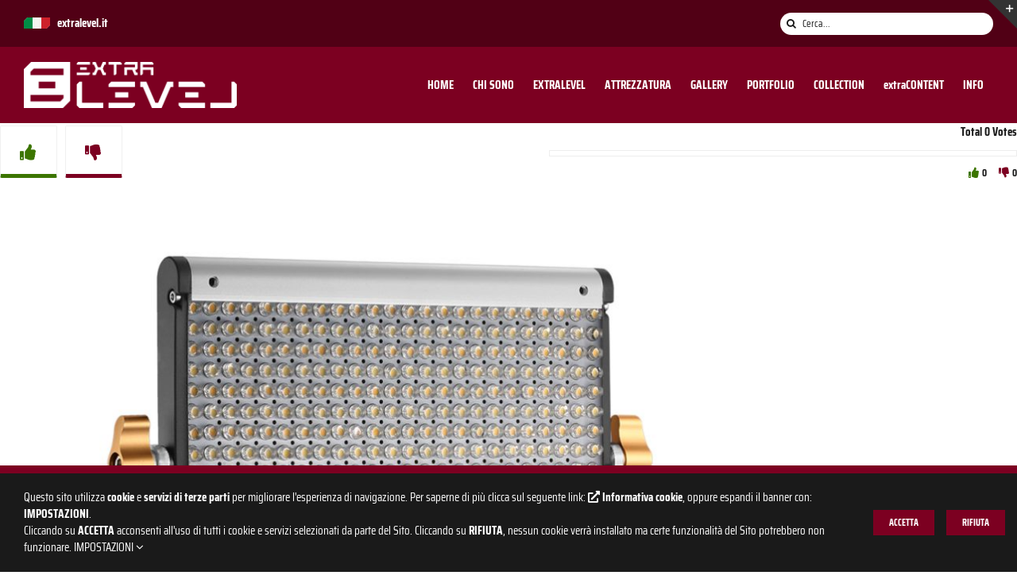

--- FILE ---
content_type: text/html; charset=UTF-8
request_url: https://www.extralevel.it/attrezzatura/fotografia/illuminazione-led/fotografia_neewer-nl480/
body_size: 38682
content:
<!DOCTYPE html>
<html class="avada-html-layout-wide avada-html-header-position-top" lang="it-IT" prefix="og: http://ogp.me/ns# fb: http://ogp.me/ns/fb#">
<head>
<meta http-equiv="X-UA-Compatible" content="IE=edge" />
<meta http-equiv="Content-Type" content="text/html; charset=utf-8"/>
<meta name="viewport" content="width=device-width, initial-scale=1" />
<meta name='robots' content='index, follow, max-image-preview:large, max-snippet:-1, max-video-preview:-1' />
<style>img:is([sizes="auto" i], [sizes^="auto," i]) { contain-intrinsic-size: 3000px 1500px }</style>
<!-- This site is optimized with the Yoast SEO plugin v26.7 - https://yoast.com/wordpress/plugins/seo/ -->
<title>Fotografia_neewer-NL480 - Matteo Pisello | extralevel.it</title>
<link rel="canonical" href="https://www.extralevel.it/attrezzatura/fotografia/illuminazione-led/fotografia_neewer-nl480/" />
<meta property="og:locale" content="it_IT" />
<meta property="og:type" content="article" />
<meta property="og:title" content="Fotografia_neewer-NL480 - Matteo Pisello | extralevel.it" />
<meta property="og:description" content="Fotografia - Neewer NL480" />
<meta property="og:url" content="https://www.extralevel.it/attrezzatura/fotografia/illuminazione-led/fotografia_neewer-nl480/" />
<meta property="og:site_name" content="Matteo Pisello | extralevel.it" />
<meta property="article:modified_time" content="2020-06-14T15:01:02+00:00" />
<meta property="og:image" content="https://www.extralevel.it/attrezzatura/fotografia/illuminazione-led/fotografia_neewer-nl480" />
<meta property="og:image:width" content="900" />
<meta property="og:image:height" content="900" />
<meta property="og:image:type" content="image/jpeg" />
<meta name="twitter:card" content="summary_large_image" />
<script type="application/ld+json" class="yoast-schema-graph">{"@context":"https://schema.org","@graph":[{"@type":"WebPage","@id":"https://www.extralevel.it/attrezzatura/fotografia/illuminazione-led/fotografia_neewer-nl480/","url":"https://www.extralevel.it/attrezzatura/fotografia/illuminazione-led/fotografia_neewer-nl480/","name":"Fotografia_neewer-NL480 - Matteo Pisello | extralevel.it","isPartOf":{"@id":"https://www.extralevel.it/#website"},"primaryImageOfPage":{"@id":"https://www.extralevel.it/attrezzatura/fotografia/illuminazione-led/fotografia_neewer-nl480/#primaryimage"},"image":{"@id":"https://www.extralevel.it/attrezzatura/fotografia/illuminazione-led/fotografia_neewer-nl480/#primaryimage"},"thumbnailUrl":"https://www.extralevel.it/wp-content/uploads/2020/06/Fotografia_neewer-NL480.jpg","datePublished":"2020-06-14T14:41:24+00:00","dateModified":"2020-06-14T15:01:02+00:00","breadcrumb":{"@id":"https://www.extralevel.it/attrezzatura/fotografia/illuminazione-led/fotografia_neewer-nl480/#breadcrumb"},"inLanguage":"it-IT","potentialAction":[{"@type":"ReadAction","target":["https://www.extralevel.it/attrezzatura/fotografia/illuminazione-led/fotografia_neewer-nl480/"]}]},{"@type":"ImageObject","inLanguage":"it-IT","@id":"https://www.extralevel.it/attrezzatura/fotografia/illuminazione-led/fotografia_neewer-nl480/#primaryimage","url":"https://www.extralevel.it/wp-content/uploads/2020/06/Fotografia_neewer-NL480.jpg","contentUrl":"https://www.extralevel.it/wp-content/uploads/2020/06/Fotografia_neewer-NL480.jpg","width":900,"height":900,"caption":"Fotografia - Neewer NL480"},{"@type":"BreadcrumbList","@id":"https://www.extralevel.it/attrezzatura/fotografia/illuminazione-led/fotografia_neewer-nl480/#breadcrumb","itemListElement":[{"@type":"ListItem","position":1,"name":"Home","item":"https://www.extralevel.it/"},{"@type":"ListItem","position":2,"name":"ATTREZZATURA","item":"https://www.extralevel.it/attrezzatura/"},{"@type":"ListItem","position":3,"name":"Fotografia","item":"https://www.extralevel.it/attrezzatura/fotografia/"},{"@type":"ListItem","position":4,"name":"Illuminazione LED","item":"https://www.extralevel.it/attrezzatura/fotografia/illuminazione-led/"},{"@type":"ListItem","position":5,"name":"Fotografia_neewer-NL480"}]},{"@type":"WebSite","@id":"https://www.extralevel.it/#website","url":"https://www.extralevel.it/","name":"Matteo Pisello | extralevel.it","description":"","publisher":{"@id":"https://www.extralevel.it/#/schema/person/b09022ff4e322cd1da43928494c3ca4f"},"potentialAction":[{"@type":"SearchAction","target":{"@type":"EntryPoint","urlTemplate":"https://www.extralevel.it/?s={search_term_string}"},"query-input":{"@type":"PropertyValueSpecification","valueRequired":true,"valueName":"search_term_string"}}],"inLanguage":"it-IT"},{"@type":["Person","Organization"],"@id":"https://www.extralevel.it/#/schema/person/b09022ff4e322cd1da43928494c3ca4f","name":"Matteo Pisello","image":{"@type":"ImageObject","inLanguage":"it-IT","@id":"https://www.extralevel.it/#/schema/person/image/","url":"https://www.extralevel.it/wp-content/uploads/2020/06/Fotografia_neewer-NL480.jpg","contentUrl":"https://www.extralevel.it/wp-content/uploads/2020/06/Fotografia_neewer-NL480.jpg","width":900,"height":900,"caption":"Matteo Pisello"},"logo":{"@id":"https://www.extralevel.it/#/schema/person/image/"},"description":"Sono nato a Perugia, in Umbria, nel \"lontano\" 1986. Ho frequentato l'Istituto Tecnico Commerciale, seguendo l'indirizzo programmatori. Appena finiti gli studi sono entrato nel mondo lavorativo come disegnatore grafico nell'azienda in cui tutt'ora lavoro, da oltre 14 anni. Sono riuscito a legare tecnologia, fotografia e grafica nella vita reale, e in questo sito. Fin da piccolo ho nutrito una forte passione per la tecnologia: in particolar modo per i computer. Tutto è nato da un vecchio PC: un 486 che avevamo a casa. Smontandolo, rimontandolo, installandoci giochi e programmi con il solo scopo di imparare qualcosa o per capirne il suo funzionamento. Negli anni la passione è [... continua]","sameAs":["https://www.extralevel.it"]}]}</script>
<!-- / Yoast SEO plugin. -->
<link rel='dns-prefetch' href='//www.google.com' />
<link rel="alternate" type="application/rss+xml" title="Matteo Pisello | extralevel.it &raquo; Feed" href="https://www.extralevel.it/feed/" />
<link rel="alternate" type="application/rss+xml" title="Matteo Pisello | extralevel.it &raquo; Feed dei commenti" href="https://www.extralevel.it/comments/feed/" />
<link rel="icon" href="https://www.extralevel.it/wp-content/uploads/2019/03/Logo_extralevel-favicon-16x16.png" type="image/png" />
<!-- Apple Touch Icon -->
<link rel="apple-touch-icon" sizes="180x180" href="https://www.extralevel.it/wp-content/uploads/2019/03/Logo_extralevel-favicon-114x114.png" type="image/png">
<!-- Android Icon -->
<link rel="icon" sizes="192x192" href="https://www.extralevel.it/wp-content/uploads/2019/03/Logo_extralevel-favicon-57x57.png" type="image/png">
<!-- MS Edge Icon -->
<meta name="msapplication-TileImage" content="https://www.extralevel.it/wp-content/uploads/2019/03/Logo_extralevel-favicon-72x72.png" type="image/png">
<link rel="alternate" type="application/rss+xml" title="Matteo Pisello | extralevel.it &raquo; Fotografia_neewer-NL480 Feed dei commenti" href="https://www.extralevel.it/attrezzatura/fotografia/illuminazione-led/fotografia_neewer-nl480/feed/" />
<meta name="description" content="Fotografia - Neewer NL480"/>
<meta property="og:locale" content="it_IT"/>
<meta property="og:type" content="article"/>
<meta property="og:site_name" content="Matteo Pisello | extralevel.it"/>
<meta property="og:title" content="Fotografia_neewer-NL480 - Matteo Pisello | extralevel.it"/>
<meta property="og:description" content="Fotografia - Neewer NL480"/>
<meta property="og:url" content="https://www.extralevel.it/attrezzatura/fotografia/illuminazione-led/fotografia_neewer-nl480/"/>
<meta property="article:modified_time" content="2020-06-14T15:01:02+01:00"/>
<meta property="og:image" content="https://www.extralevel.it/wp-content/uploads/2019/03/Logo_extralevel-276x60-bianco.png"/>
<meta property="og:image:width" content="276"/>
<meta property="og:image:height" content="60"/>
<meta property="og:image:type" content="image/png"/>
<!-- <link rel='stylesheet' id='reviewer-photoswipe-css' href='https://www.extralevel.it/wp-content/plugins/reviewer/public/assets/css/photoswipe.css?ver=3.25.0' type='text/css' media='all' /> -->
<!-- <link rel='stylesheet' id='dashicons-css' href='https://www.extralevel.it/wp-includes/css/dashicons.min.css?ver=6.8.3' type='text/css' media='all' /> -->
<!-- <link rel='stylesheet' id='reviewer-public-css' href='https://www.extralevel.it/wp-content/plugins/reviewer/public/assets/css/reviewer-public.css?ver=3.25.0' type='text/css' media='all' /> -->
<!-- <link rel='stylesheet' id='newsletter-css' href='https://www.extralevel.it/wp-content/plugins/newsletter/style.css?ver=9.1.0' type='text/css' media='all' /> -->
<link rel="stylesheet" type="text/css" href="//www.extralevel.it/wp-content/cache/wpfc-minified/30vmv8cw/4plmt.css" media="all"/>
<style id='newsletter-inline-css' type='text/css'>
.tnp-subscription input.tnp-submit {
width: 100%;
background-color: #7C0021;
font-family: "Saira Condensed", Arial, Helvetica, sans-serif;
font-weight: bold;
}
.tnp-widget input.tnp-submit {
width: 100%;
background-color: #7C0021;
font-family: "Saira Condensed", Arial, Helvetica, sans-serif;
font-weight: bold;
}
.tnp-profile form .tnp-field input[type=submit] {
width: 100%;
background-color: #7C0021;
font-family: "Saira Condensed", Arial, Helvetica, sans-serif;
font-weight: bold;
}
.tnp-subscription-minimal input.tnp-email {
width: 69%;
height: 34px;
max-width: none;
}
.tnp-subscription-minimal input.tnp-submit {
width: 30%;
padding: 7px;
background-color: #7c0021;
font-size: 14px;
font-weight: bold;
}
.tnp-widget input[type=text], .tnp-widget input[type=email], .tnp-widget input[type=submit], .tnp-widget select {
padding: 4px 8px 4px 8px;
height: 34px;
}
.tnp-subscription-minimal .tnp-privacy-field {
font-size: 14px;
}
</style>
<!-- <link rel='stylesheet' id='bwl-pro-voting-manager-styles-css' href='https://www.extralevel.it/wp-content/plugins/bwl-pro-voting-manager/css/voting-style.css?ver=1.2.5' type='text/css' media='all' /> -->
<!-- <link rel='stylesheet' id='tablepress-default-css' href='https://www.extralevel.it/wp-content/tablepress-combined.min.css?ver=57' type='text/css' media='all' /> -->
<!-- <link rel='stylesheet' id='wpdiscuz-frontend-css-css' href='https://www.extralevel.it/style.css?ver=7.6.43' type='text/css' media='all' /> -->
<link rel="stylesheet" type="text/css" href="//www.extralevel.it/wp-content/cache/wpfc-minified/qvx8jvfz/4plmt.css" media="all"/>
<style id='wpdiscuz-frontend-css-inline-css' type='text/css'>
#wpdcom .wpd-blog-administrator .wpd-comment-label{color:#ffffff;background-color:#7C0021;border:none}#wpdcom .wpd-blog-administrator .wpd-comment-author, #wpdcom .wpd-blog-administrator .wpd-comment-author a{color:#7C0021}#wpdcom.wpd-layout-1 .wpd-comment .wpd-blog-administrator .wpd-avatar img{border-color:#7C0021}#wpdcom.wpd-layout-2 .wpd-comment.wpd-reply .wpd-comment-wrap.wpd-blog-administrator{border-left:3px solid #7C0021}#wpdcom.wpd-layout-2 .wpd-comment .wpd-blog-administrator .wpd-avatar img{border-bottom-color:#7C0021}#wpdcom.wpd-layout-3 .wpd-blog-administrator .wpd-comment-subheader{border-top:1px dashed #7C0021}#wpdcom.wpd-layout-3 .wpd-reply .wpd-blog-administrator .wpd-comment-right{border-left:1px solid #7C0021}#wpdcom .wpd-blog-editor .wpd-comment-label{color:#ffffff;background-color:#808080;border:none}#wpdcom .wpd-blog-editor .wpd-comment-author, #wpdcom .wpd-blog-editor .wpd-comment-author a{color:#808080}#wpdcom.wpd-layout-1 .wpd-comment .wpd-blog-editor .wpd-avatar img{border-color:#808080}#wpdcom.wpd-layout-2 .wpd-comment.wpd-reply .wpd-comment-wrap.wpd-blog-editor{border-left:3px solid #808080}#wpdcom.wpd-layout-2 .wpd-comment .wpd-blog-editor .wpd-avatar img{border-bottom-color:#808080}#wpdcom.wpd-layout-3 .wpd-blog-editor .wpd-comment-subheader{border-top:1px dashed #808080}#wpdcom.wpd-layout-3 .wpd-reply .wpd-blog-editor .wpd-comment-right{border-left:1px solid #808080}#wpdcom .wpd-blog-author .wpd-comment-label{color:#ffffff;background-color:#7C0021;border:none}#wpdcom .wpd-blog-author .wpd-comment-author, #wpdcom .wpd-blog-author .wpd-comment-author a{color:#7C0021}#wpdcom.wpd-layout-1 .wpd-comment .wpd-blog-author .wpd-avatar img{border-color:#7C0021}#wpdcom.wpd-layout-2 .wpd-comment .wpd-blog-author .wpd-avatar img{border-bottom-color:#7C0021}#wpdcom.wpd-layout-3 .wpd-blog-author .wpd-comment-subheader{border-top:1px dashed #7C0021}#wpdcom.wpd-layout-3 .wpd-reply .wpd-blog-author .wpd-comment-right{border-left:1px solid #7C0021}#wpdcom .wpd-blog-contributor .wpd-comment-label{color:#ffffff;background-color:#808080;border:none}#wpdcom .wpd-blog-contributor .wpd-comment-author, #wpdcom .wpd-blog-contributor .wpd-comment-author a{color:#808080}#wpdcom.wpd-layout-1 .wpd-comment .wpd-blog-contributor .wpd-avatar img{border-color:#808080}#wpdcom.wpd-layout-2 .wpd-comment .wpd-blog-contributor .wpd-avatar img{border-bottom-color:#808080}#wpdcom.wpd-layout-3 .wpd-blog-contributor .wpd-comment-subheader{border-top:1px dashed #808080}#wpdcom.wpd-layout-3 .wpd-reply .wpd-blog-contributor .wpd-comment-right{border-left:1px solid #808080}#wpdcom .wpd-blog-subscriber .wpd-comment-label{color:#ffffff;background-color:#808080;border:none}#wpdcom .wpd-blog-subscriber .wpd-comment-author, #wpdcom .wpd-blog-subscriber .wpd-comment-author a{color:#808080}#wpdcom.wpd-layout-2 .wpd-comment .wpd-blog-subscriber .wpd-avatar img{border-bottom-color:#808080}#wpdcom.wpd-layout-3 .wpd-blog-subscriber .wpd-comment-subheader{border-top:1px dashed #808080}#wpdcom .wpd-blog-customer .wpd-comment-label{color:#ffffff;background-color:#808080;border:none}#wpdcom .wpd-blog-customer .wpd-comment-author, #wpdcom .wpd-blog-customer .wpd-comment-author a{color:#808080}#wpdcom.wpd-layout-1 .wpd-comment .wpd-blog-customer .wpd-avatar img{border-color:#808080}#wpdcom.wpd-layout-2 .wpd-comment .wpd-blog-customer .wpd-avatar img{border-bottom-color:#808080}#wpdcom.wpd-layout-3 .wpd-blog-customer .wpd-comment-subheader{border-top:1px dashed #808080}#wpdcom.wpd-layout-3 .wpd-reply .wpd-blog-customer .wpd-comment-right{border-left:1px solid #808080}#wpdcom .wpd-blog-shop_manager .wpd-comment-label{color:#ffffff;background-color:#808080;border:none}#wpdcom .wpd-blog-shop_manager .wpd-comment-author, #wpdcom .wpd-blog-shop_manager .wpd-comment-author a{color:#808080}#wpdcom.wpd-layout-1 .wpd-comment .wpd-blog-shop_manager .wpd-avatar img{border-color:#808080}#wpdcom.wpd-layout-2 .wpd-comment .wpd-blog-shop_manager .wpd-avatar img{border-bottom-color:#808080}#wpdcom.wpd-layout-3 .wpd-blog-shop_manager .wpd-comment-subheader{border-top:1px dashed #808080}#wpdcom.wpd-layout-3 .wpd-reply .wpd-blog-shop_manager .wpd-comment-right{border-left:1px solid #808080}#wpdcom .wpd-blog-wpseo_manager .wpd-comment-label{color:#ffffff;background-color:#808080;border:none}#wpdcom .wpd-blog-wpseo_manager .wpd-comment-author, #wpdcom .wpd-blog-wpseo_manager .wpd-comment-author a{color:#808080}#wpdcom.wpd-layout-1 .wpd-comment .wpd-blog-wpseo_manager .wpd-avatar img{border-color:#808080}#wpdcom.wpd-layout-2 .wpd-comment .wpd-blog-wpseo_manager .wpd-avatar img{border-bottom-color:#808080}#wpdcom.wpd-layout-3 .wpd-blog-wpseo_manager .wpd-comment-subheader{border-top:1px dashed #808080}#wpdcom.wpd-layout-3 .wpd-reply .wpd-blog-wpseo_manager .wpd-comment-right{border-left:1px solid #808080}#wpdcom .wpd-blog-wpseo_editor .wpd-comment-label{color:#ffffff;background-color:#808080;border:none}#wpdcom .wpd-blog-wpseo_editor .wpd-comment-author, #wpdcom .wpd-blog-wpseo_editor .wpd-comment-author a{color:#808080}#wpdcom.wpd-layout-1 .wpd-comment .wpd-blog-wpseo_editor .wpd-avatar img{border-color:#808080}#wpdcom.wpd-layout-2 .wpd-comment .wpd-blog-wpseo_editor .wpd-avatar img{border-bottom-color:#808080}#wpdcom.wpd-layout-3 .wpd-blog-wpseo_editor .wpd-comment-subheader{border-top:1px dashed #808080}#wpdcom.wpd-layout-3 .wpd-reply .wpd-blog-wpseo_editor .wpd-comment-right{border-left:1px solid #808080}#wpdcom .wpd-blog-post_author .wpd-comment-label{color:#ffffff;background-color:#7C0021;border:none}#wpdcom .wpd-blog-post_author .wpd-comment-author, #wpdcom .wpd-blog-post_author .wpd-comment-author a{color:#7C0021}#wpdcom .wpd-blog-post_author .wpd-avatar img{border-color:#7C0021}#wpdcom.wpd-layout-1 .wpd-comment .wpd-blog-post_author .wpd-avatar img{border-color:#7C0021}#wpdcom.wpd-layout-2 .wpd-comment.wpd-reply .wpd-comment-wrap.wpd-blog-post_author{border-left:3px solid #7C0021}#wpdcom.wpd-layout-2 .wpd-comment .wpd-blog-post_author .wpd-avatar img{border-bottom-color:#7C0021}#wpdcom.wpd-layout-3 .wpd-blog-post_author .wpd-comment-subheader{border-top:1px dashed #7C0021}#wpdcom.wpd-layout-3 .wpd-reply .wpd-blog-post_author .wpd-comment-right{border-left:1px solid #7C0021}#wpdcom .wpd-blog-guest .wpd-comment-label{color:#ffffff;background-color:#1A1A1A;border:none}#wpdcom .wpd-blog-guest .wpd-comment-author, #wpdcom .wpd-blog-guest .wpd-comment-author a{color:#1A1A1A}#wpdcom.wpd-layout-3 .wpd-blog-guest .wpd-comment-subheader{border-top:1px dashed #1A1A1A}#comments, #respond, .comments-area, #wpdcom{}#wpdcom .ql-editor > *{color:#777777}#wpdcom .ql-editor::before{}#wpdcom .ql-toolbar{border:1px solid #DDDDDD;border-top:none}#wpdcom .ql-container{border:1px solid #DDDDDD;border-bottom:none}#wpdcom .wpd-form-row .wpdiscuz-item input[type="text"], #wpdcom .wpd-form-row .wpdiscuz-item input[type="email"], #wpdcom .wpd-form-row .wpdiscuz-item input[type="url"], #wpdcom .wpd-form-row .wpdiscuz-item input[type="color"], #wpdcom .wpd-form-row .wpdiscuz-item input[type="date"], #wpdcom .wpd-form-row .wpdiscuz-item input[type="datetime"], #wpdcom .wpd-form-row .wpdiscuz-item input[type="datetime-local"], #wpdcom .wpd-form-row .wpdiscuz-item input[type="month"], #wpdcom .wpd-form-row .wpdiscuz-item input[type="number"], #wpdcom .wpd-form-row .wpdiscuz-item input[type="time"], #wpdcom textarea, #wpdcom select{border:1px solid #DDDDDD;color:#777777}#wpdcom .wpd-form-row .wpdiscuz-item textarea{border:1px solid #DDDDDD}#wpdcom input::placeholder, #wpdcom textarea::placeholder, #wpdcom input::-moz-placeholder, #wpdcom textarea::-webkit-input-placeholder{}#wpdcom .wpd-comment-text{color:#777777}#wpdcom .wpd-thread-head .wpd-thread-info{border-bottom:2px solid #7C0021}#wpdcom .wpd-thread-head .wpd-thread-info.wpd-reviews-tab svg{fill:#7C0021}#wpdcom .wpd-thread-head .wpdiscuz-user-settings{border-bottom:2px solid #7C0021}#wpdcom .wpd-thread-head .wpdiscuz-user-settings:hover{color:#7C0021}#wpdcom .wpd-comment .wpd-follow-link:hover{color:#7C0021}#wpdcom .wpd-comment-status .wpd-sticky{color:#7C0021}#wpdcom .wpd-thread-filter .wpdf-active{color:#7C0021;border-bottom-color:#7C0021}#wpdcom .wpd-comment-info-bar{border:1px dashed #97334e;background:#f2e6e9}#wpdcom .wpd-comment-info-bar .wpd-current-view i{color:#7C0021}#wpdcom .wpd-filter-view-all:hover{background:#7C0021}#wpdcom .wpdiscuz-item .wpdiscuz-rating > label{color:#E6E6E6}#wpdcom .wpdiscuz-item .wpdiscuz-rating:not(:checked) > label:hover, .wpdiscuz-rating:not(:checked) > label:hover ~ label{}#wpdcom .wpdiscuz-item .wpdiscuz-rating > input ~ label:hover, #wpdcom .wpdiscuz-item .wpdiscuz-rating > input:not(:checked) ~ label:hover ~ label, #wpdcom .wpdiscuz-item .wpdiscuz-rating > input:not(:checked) ~ label:hover ~ label{color:#FFED85}#wpdcom .wpdiscuz-item .wpdiscuz-rating > input:checked ~ label:hover, #wpdcom .wpdiscuz-item .wpdiscuz-rating > input:checked ~ label:hover, #wpdcom .wpdiscuz-item .wpdiscuz-rating > label:hover ~ input:checked ~ label, #wpdcom .wpdiscuz-item .wpdiscuz-rating > input:checked + label:hover ~ label, #wpdcom .wpdiscuz-item .wpdiscuz-rating > input:checked ~ label:hover ~ label, .wpd-custom-field .wcf-active-star, #wpdcom .wpdiscuz-item .wpdiscuz-rating > input:checked ~ label{color:#FFD700}#wpd-post-rating .wpd-rating-wrap .wpd-rating-stars svg .wpd-star{fill:#E6E6E6}#wpd-post-rating .wpd-rating-wrap .wpd-rating-stars svg .wpd-active{fill:#FFD700}#wpd-post-rating .wpd-rating-wrap .wpd-rate-starts svg .wpd-star{fill:#E6E6E6}#wpd-post-rating .wpd-rating-wrap .wpd-rate-starts:hover svg .wpd-star{fill:#FFED85}#wpd-post-rating.wpd-not-rated .wpd-rating-wrap .wpd-rate-starts svg:hover ~ svg .wpd-star{fill:#E6E6E6}.wpdiscuz-post-rating-wrap .wpd-rating .wpd-rating-wrap .wpd-rating-stars svg .wpd-star{fill:#E6E6E6}.wpdiscuz-post-rating-wrap .wpd-rating .wpd-rating-wrap .wpd-rating-stars svg .wpd-active{fill:#FFD700}#wpdcom .wpd-comment .wpd-follow-active{color:#ff7a00}#wpdcom .page-numbers{color:#555;border:#555 1px solid}#wpdcom span.current{background:#555}#wpdcom.wpd-layout-1 .wpd-new-loaded-comment > .wpd-comment-wrap > .wpd-comment-right{background:#FFFFFF}#wpdcom.wpd-layout-2 .wpd-new-loaded-comment.wpd-comment > .wpd-comment-wrap > .wpd-comment-right{background:#FFFFFF}#wpdcom.wpd-layout-2 .wpd-new-loaded-comment.wpd-comment.wpd-reply > .wpd-comment-wrap > .wpd-comment-right{background:transparent}#wpdcom.wpd-layout-2 .wpd-new-loaded-comment.wpd-comment.wpd-reply > .wpd-comment-wrap{background:#FFFFFF}#wpdcom.wpd-layout-3 .wpd-new-loaded-comment.wpd-comment > .wpd-comment-wrap > .wpd-comment-right{background:#FFFFFF}#wpdcom .wpd-follow:hover i, #wpdcom .wpd-unfollow:hover i, #wpdcom .wpd-comment .wpd-follow-active:hover i{color:#7C0021}#wpdcom .wpdiscuz-readmore{cursor:pointer;color:#7C0021}.wpd-custom-field .wcf-pasiv-star, #wpcomm .wpdiscuz-item .wpdiscuz-rating > label{color:#E6E6E6}.wpd-wrapper .wpd-list-item.wpd-active{border-top:3px solid #7C0021}#wpdcom.wpd-layout-2 .wpd-comment.wpd-reply.wpd-unapproved-comment .wpd-comment-wrap{border-left:3px solid #FFFFFF}#wpdcom.wpd-layout-3 .wpd-comment.wpd-reply.wpd-unapproved-comment .wpd-comment-right{border-left:1px solid #FFFFFF}#wpdcom .wpd-prim-button{background-color:#7C0021;color:#FFFFFF}#wpdcom .wpd_label__check i.wpdicon-on{color:#7C0021;border:1px solid #be8090}#wpd-bubble-wrapper #wpd-bubble-all-comments-count{color:#7C0021}#wpd-bubble-wrapper > div{background-color:#7C0021}#wpd-bubble-wrapper > #wpd-bubble #wpd-bubble-add-message{background-color:#7C0021}#wpd-bubble-wrapper > #wpd-bubble #wpd-bubble-add-message::before{border-left-color:#7C0021;border-right-color:#7C0021}#wpd-bubble-wrapper.wpd-right-corner > #wpd-bubble #wpd-bubble-add-message::before{border-left-color:#7C0021;border-right-color:#7C0021}.wpd-inline-icon-wrapper path.wpd-inline-icon-first{fill:#7C0021}.wpd-inline-icon-count{background-color:#7C0021}.wpd-inline-icon-count::before{border-right-color:#7C0021}.wpd-inline-form-wrapper::before{border-bottom-color:#7C0021}.wpd-inline-form-question{background-color:#7C0021}.wpd-inline-form{background-color:#7C0021}.wpd-last-inline-comments-wrapper{border-color:#7C0021}.wpd-last-inline-comments-wrapper::before{border-bottom-color:#7C0021}.wpd-last-inline-comments-wrapper .wpd-view-all-inline-comments{background:#7C0021}.wpd-last-inline-comments-wrapper .wpd-view-all-inline-comments:hover,.wpd-last-inline-comments-wrapper .wpd-view-all-inline-comments:active,.wpd-last-inline-comments-wrapper .wpd-view-all-inline-comments:focus{background-color:#7C0021}#wpdcom .ql-snow .ql-tooltip[data-mode="link"]::before{content:"Inserisci il link:"}#wpdcom .ql-snow .ql-tooltip.ql-editing a.ql-action::after{content:"Save"}#comments{max-width:100%;margin:0px 0px 0px 0px}#wpdcom{max-width:100%;padding:0px 0px 0px 0px !important;margin:0px 0px 0px 0px}#wpdcom #wpd-threads{margin-top:0px}#wpdcom .wpd-form-wrap{background-color:#e6e6e6;border-left:5px solid #7c0021;padding:10px 20px 18px 20px}#wpdcom .wpd-form .wpdiscuz-textarea-wrap{border-top:1px solid #808080}#wpdcom .wpd-thread-head{background-color:#e6e6e6;border-left:5px solid #7c0021}#wpdcom .wpd-form-head{margin-top:0px;margin-bottom:0px;border-bottom:0px solid #808080}#wpdcom .wpdiscuz-subscribe-bar{padding:0px 0px 10px 0px}#wpdcom .ql-container{font-family:"Saira Condensed", Arial, Helvetica, sans-serif}#wpdcom .ql-editor > *{font-family:"Saira Condensed", Arial, Helvetica, sans-serif}#wpdcom .wpd-thread-filter .wpdf-sorting{font-family:"Saira Condensed", Arial, Helvetica, sans-serif;padding:5px 20px 5px 20px}#wpdcom .wpdiscuz-sort-buttons{top:34px}#wpdcom .wpd-prim-button{font-family:"Saira Condensed", Arial, Helvetica, sans-serif;min-width:140px;font-weight:bold;letter-spacing:0px;font-size:14px}#wpdcom .wpd-second-button{font-family:"Saira Condensed", Arial, Helvetica, sans-serif;min-width:140px;font-weight:bold;letter-spacing:0px;font-size:14px;background-color:#e6e6e6;color:#1a1a1a}#wpdcom .wpdiscuz-subscribe-form-button input[type="submit"]{font-size:14px !important;padding:1px 10px 1px 10px !important;min-width:140px;min-height:32px !important;height:32px !important}#wpdcom .wpd-auth .wpd-login a{color:#7c0021;font-weight:bold}#wpdcom .wpd-comment .wpd-reply-to a{color:#7c0021;font-weight:bold}#wpdcom .wpd-comment-text p{text-align:justify}#wpdcom .wpd-comment.wpd-reply .wpd-comment-text{font-size:15px}#wpdcom .wpd-comment-text{color:#1a1a1a}#wpdcom .wpd-comment-header .wpd-comment-author{letter-spacing:0px}#wpdcom.wpd-layout-2 .wpd-comment.wpd-reply .wpd-comment-wrap{background-color:#ffffff;margin:0px 0px 15px 0px;padding:0px 0px 0px 17px;border-left:5px solid #7c0021 !important}#wpdcom.wpd-layout-2 .wpd-comment .wpd-comment-text{margin:5px 0px 0px 0px}#wpdcom .wpd-thread-list{padding:15px 0px 0px 0px}#wpdcom .wpd-tools-actions{font-family:"Saira Condensed", Arial, Helvetica, sans-serif;min-width:150px;top:24px;left:-135px}#wpdcom .ql-container{border-color:#808080}#wpdcom .ql-toolbar{border-color:#808080}.wpdiscuz_select{border:1px solid #808080 !important;height:32px !important}#wpdcom .wpdiscuz-subscribe-form-email input[type="email"]{height:32px !important}#wpdcom input:required{box-shadow:0px 0px 0px #555}#wpd-bubble-wrapper > div{border:2px solid #ffffff;box-shadow:0px 0px 0px #ffffff}#wpd-bubble-wrapper #wpd-bubble-all-comments-count{font-family:"Saira Condensed", Arial, Helvetica, sans-serif;background-color:#ffffff;padding:2px 12px 15px 12px;border-radius:5px;font-size:21px}#wpd-bubble-wrapper > #wpd-bubble #wpd-bubble-add-message{width:180px;font-size:15px;font-weight:bold}#wpdcom .wpd_label__check i.wpdicon-on{border:1px solid #7c0021}#wpdcom .wpd_label__check i.wpdicon-off{color:#808080;border:1px solid #808080}#wpdcom .wpd_label__check i.wpdicon{padding:5px 5px;margin:0px 3px 0px 0px}#wpdcom .wpd-thread-head .wpdiscuz-user-settings{color:#1a1a1a;margin:0px 6px -2px 6px}#wpdcom .wpd-thread-filter .wpd-filter{margin:0px 0px -2px 6px}#wpdcom .wpd-thread-head .wpd-thread-info{color:#1a1a1a;padding:5px 23px 3px 23px;font-size:15px;letter-spacing:0px;margin-left:-5px}#wpdcom .wpd-comment .wpd-comment-right{padding-bottom:0px}#wpdcom .wpd-comment .wpd-comment-wrap{padding-bottom:0px;border-left:5px solid #1a1a1a;padding-left:17px;margin:0px 0px 15px 0px}#wpdcom .wpd-comment-footer .wpd-vote-result{font-weight:bold;font-size:15px}#wpdcom .wpd-up{color:#3c7500 !important}#wpdcom .wpd-up svg{fill:#3c7500 !important}#wpdcom .wpd-down{color:#7c0021 !important}#wpdcom .wpd-down svg{fill:#7c0021 !important}#wpdcom .wpd-comment-footer .wpd-reply-button{font-size:15px}#wpdcom.wpd-layout-2 .wpd-comment .wpd-avatar img, #wpdcom.wpd-layout-2 .wpd-comment .wpd-avatar img.avatar{border-bottom:0px solid #cccccc}#wpdcom .wpd-comment.wpd-reply .wpd-comment-header .wpd-comment-author, #wpdcom .wpd-comment.wpd-reply .wpd-comment-header .wpd-comment-author a{font-size:15px}#wpdcom.wpd-layout-2 .wpd-comment.wpd-reply .wpd-comment-label{font-size:11px}#wpdcom.wpd-layout-2 .wpd-comment .wpd-comment-header .wpd-user-info .wpd-uinfo-top{margin-bottom:5px}#wpdcom .wpd-comment .wpd-comment-header{padding:0px 0px 5px 0px}#wpdcom .wpd-comment.wpd-reply .wpd-comment-footer .wpd-reply-button{font-size:15px}#wpdcom .wpd-comment.wpd-reply .wpd-comment-footer .wpd-vote-result{font-size:15px}#wpdcom .wpd-comment.wpd-reply .wpd-comment-footer .wpd-vote-up, #wpdcom .wpd-comment.wpd-reply .wpd-comment-footer .wpd-vote-down{width:16px;height:16px}#wpdcom .wpd-comment.wpd-reply .wpd-comment-footer .wpd-reply-button svg{width:22px;height:22px}#wpdcom .wpdiscuz-edit-form-wrap .wc_save_wrap{margin-top:0px}
</style>
<!-- <link rel='stylesheet' id='wpdiscuz-fa-css' href='https://www.extralevel.it/wp-content/plugins/wpdiscuz/assets/third-party/font-awesome-5.13.0/css/fa.min.css?ver=7.6.43' type='text/css' media='all' /> -->
<!-- <link rel='stylesheet' id='wpdiscuz-combo-css-css' href='https://www.extralevel.it/wp-content/plugins/wpdiscuz/assets/css/wpdiscuz-combo.min.css?ver=6.8.3' type='text/css' media='all' /> -->
<!-- <link rel='stylesheet' id='fusion-dynamic-css-css' href='https://www.extralevel.it/wp-content/uploads/fusion-styles/f5378fb425d91d3ee2ac14345a2e5a67.min.css?ver=3.14.2' type='text/css' media='all' /> -->
<link rel="stylesheet" type="text/css" href="//www.extralevel.it/wp-content/cache/wpfc-minified/eis87y4j/5q6a8.css" media="all"/>
<script src='//www.extralevel.it/wp-content/cache/wpfc-minified/338d53x1/4plmt.js' type="text/javascript"></script>
<!-- <script type="text/javascript" src="https://www.extralevel.it/wp-includes/js/jquery/jquery.min.js?ver=3.7.1" id="jquery-core-js"></script> -->
<!-- <script type="text/javascript" src="https://www.extralevel.it/wp-includes/js/jquery/jquery-migrate.min.js?ver=3.4.1" id="jquery-migrate-js"></script> -->
<link rel="https://api.w.org/" href="https://www.extralevel.it/wp-json/" /><link rel="alternate" title="JSON" type="application/json" href="https://www.extralevel.it/wp-json/wp/v2/media/12229" /><link rel="EditURI" type="application/rsd+xml" title="RSD" href="https://www.extralevel.it/xmlrpc.php?rsd" />
<meta name="generator" content="WordPress 6.8.3" />
<link rel='shortlink' href='https://www.extralevel.it/?p=12229' />
<link rel="alternate" title="oEmbed (JSON)" type="application/json+oembed" href="https://www.extralevel.it/wp-json/oembed/1.0/embed?url=https%3A%2F%2Fwww.extralevel.it%2Fattrezzatura%2Ffotografia%2Filluminazione-led%2Ffotografia_neewer-nl480%2F" />
<link rel="alternate" title="oEmbed (XML)" type="text/xml+oembed" href="https://www.extralevel.it/wp-json/oembed/1.0/embed?url=https%3A%2F%2Fwww.extralevel.it%2Fattrezzatura%2Ffotografia%2Filluminazione-led%2Ffotografia_neewer-nl480%2F&#038;format=xml" />
<script type="text/javascript">
(function(url){
if(/(?:Chrome\/26\.0\.1410\.63 Safari\/537\.31|WordfenceTestMonBot)/.test(navigator.userAgent)){ return; }
var addEvent = function(evt, handler) {
if (window.addEventListener) {
document.addEventListener(evt, handler, false);
} else if (window.attachEvent) {
document.attachEvent('on' + evt, handler);
}
};
var removeEvent = function(evt, handler) {
if (window.removeEventListener) {
document.removeEventListener(evt, handler, false);
} else if (window.detachEvent) {
document.detachEvent('on' + evt, handler);
}
};
var evts = 'contextmenu dblclick drag dragend dragenter dragleave dragover dragstart drop keydown keypress keyup mousedown mousemove mouseout mouseover mouseup mousewheel scroll'.split(' ');
var logHuman = function() {
if (window.wfLogHumanRan) { return; }
window.wfLogHumanRan = true;
var wfscr = document.createElement('script');
wfscr.type = 'text/javascript';
wfscr.async = true;
wfscr.src = url + '&r=' + Math.random();
(document.getElementsByTagName('head')[0]||document.getElementsByTagName('body')[0]).appendChild(wfscr);
for (var i = 0; i < evts.length; i++) {
removeEvent(evts[i], logHuman);
}
};
for (var i = 0; i < evts.length; i++) {
addEvent(evts[i], logHuman);
}
})('//www.extralevel.it/?wordfence_lh=1&hid=A98A24A9F88AB74733EA72DD160D3512');
</script><style type="text/css">.rwp-review-wrap {
margin: 0px 0px 0px 0px;
}
.rwp-review-wrap .rwp-review .rwp-scores .rwp-criterion .rwp-criterion-bar-base {
background: #e6e6e6;
margin: 1px 0px 10px 0px;
}
.rwp-review-wrap .rwp-review .rwp-header.rwp-has-image .rwp-custom-tabs-wrap {
margin-bottom: 15px;
}
.rwp-review-wrap .rwp-box__link {
min-width: 143px;
height: 31px;
font-size: 15px;
margin-bottom: 0px;
font-weight: bold;
}
.rwp-review-wrap .rwp-review .rwp-users-reviews-wrap .rwp-people-label i {
padding: 5px 8px 5px 6px;
}
.rwp-review-wrap .rwp-review .rwp-header.rwp-has-image .rwp-overall-score, .rwp-review-wrap .rwp-review .rwp-header.rwp-has-image .rwp-users-score, .rwp-review-wrap.rwp-theme-4 .rwp-review .rwp-header.rwp-has-image .rwp-users-score {
height: 71px;
padding: 8px 25px 8px 25px;
font-weight: bold;
}
.rwp-review-wrap .rwp-review .rwp-header.rwp-has-image .rwp-custom-tabs-wrap .rwp-custom-tab {
height: 142px;
padding: 49px 12px 49px 12px;
}
.rwp-review-wrap .rwp-review .rwp-header.rwp-has-image .rwp-review-image, .rwp-review-wrap.rwp-theme-4 .rwp-review .rwp-header.rwp-has-image .rwp-overalls {
background: #ffffff;
padding: 1px 25px 1px 25px;
border-left: 2px solid #1a1a1a;
border-top: 2px solid #1a1a1a;
border-bottom: 2px solid #1a1a1a;
}
.rwp-review-wrap .rwp-review .rwp-ratings-form .rwp-rating-form-content input[type=button] {
padding: 6px 20px 6px 20px;
text-transform: initial;
font-family: "Saira Condensed", Arial, Helvetica, sans-serif;
}
.rwp-review-wrap .rwp-review .rwp-ratings-form .rwp-rating-form-content p.rwp-submit-wrap {
margin-bottom: 0px;
}
.rwp-review-wrap .rwp-review .rwp-ratings-form .rwp-rating-form-content input[type=text], .rwp-review-wrap .rwp-review .rwp-ratings-form .rwp-rating-form-content textarea {
font-family: "Saira Condensed", Arial, Helvetica, sans-serif;
}
.rwp-widget-reviews.rwp-widget-theme-3 .rwp-str {
margin: 6px 0px 0px 70px;
}
.rwp-widget-reviews.rwp-widget-theme-3 a .rwp-title {
font-size: 15px;
margin: 0px 0px 0px 70px;
padding: 6px 0px 0px 0px;
}
.rwp-widget-reviews.rwp-widget-theme-3 a .rwp-w-icon {
left: -13px;
}
.rwp-rl-wrapper .rwp-rl-review .rwp-rl-review-title {
margin-bottom: 7px;
}
.rwp-rl-wrapper .rwp-rl-review .rwp-rl-total-score-wrap .rwp-rl-total-score, .rwp-rl-wrapper .rwp-rl-review .rwp-rl-users-score-wrap .rwp-rl-total-score, .rwp-rl-wrapper .rwp-rl-review .rwp-rl-users-score-wrap .rwp-rl-users-score {
font-weight: bold;
}
.rwp-rl-wrapper .rwp-rl-review .rwp-rl-ranking {
margin: 0px 0px 0px 0px;
width: 40px;
}
.rwp-rl-wrapper .rwp-rl-review {
padding: 3px 0px 3px 0px;
border-bottom: 1px solid #999999;
}
.rwp-review-wrap .rwp-review .rwp-header.rwp-has-image .rwp-only.rwp-users-score, .rwp-review-wrap .rwp-review .rwp-header.rwp-has-image .rwp-overall-score.rwp-only {
height: 142px;
}</style><style type="text/css" id="css-fb-visibility">@media screen and (max-width: 640px){.fusion-no-small-visibility{display:none !important;}body .sm-text-align-center{text-align:center !important;}body .sm-text-align-left{text-align:left !important;}body .sm-text-align-right{text-align:right !important;}body .sm-text-align-justify{text-align:justify !important;}body .sm-flex-align-center{justify-content:center !important;}body .sm-flex-align-flex-start{justify-content:flex-start !important;}body .sm-flex-align-flex-end{justify-content:flex-end !important;}body .sm-mx-auto{margin-left:auto !important;margin-right:auto !important;}body .sm-ml-auto{margin-left:auto !important;}body .sm-mr-auto{margin-right:auto !important;}body .fusion-absolute-position-small{position:absolute;width:100%;}.awb-sticky.awb-sticky-small{ position: sticky; top: var(--awb-sticky-offset,0); }}@media screen and (min-width: 641px) and (max-width: 1024px){.fusion-no-medium-visibility{display:none !important;}body .md-text-align-center{text-align:center !important;}body .md-text-align-left{text-align:left !important;}body .md-text-align-right{text-align:right !important;}body .md-text-align-justify{text-align:justify !important;}body .md-flex-align-center{justify-content:center !important;}body .md-flex-align-flex-start{justify-content:flex-start !important;}body .md-flex-align-flex-end{justify-content:flex-end !important;}body .md-mx-auto{margin-left:auto !important;margin-right:auto !important;}body .md-ml-auto{margin-left:auto !important;}body .md-mr-auto{margin-right:auto !important;}body .fusion-absolute-position-medium{position:absolute;width:100%;}.awb-sticky.awb-sticky-medium{ position: sticky; top: var(--awb-sticky-offset,0); }}@media screen and (min-width: 1025px){.fusion-no-large-visibility{display:none !important;}body .lg-text-align-center{text-align:center !important;}body .lg-text-align-left{text-align:left !important;}body .lg-text-align-right{text-align:right !important;}body .lg-text-align-justify{text-align:justify !important;}body .lg-flex-align-center{justify-content:center !important;}body .lg-flex-align-flex-start{justify-content:flex-start !important;}body .lg-flex-align-flex-end{justify-content:flex-end !important;}body .lg-mx-auto{margin-left:auto !important;margin-right:auto !important;}body .lg-ml-auto{margin-left:auto !important;}body .lg-mr-auto{margin-right:auto !important;}body .fusion-absolute-position-large{position:absolute;width:100%;}.awb-sticky.awb-sticky-large{ position: sticky; top: var(--awb-sticky-offset,0); }}</style><style type="text/css">.recentcomments a{display:inline !important;padding:0 !important;margin:0 !important;}</style>    <script type="text/javascript">
var ajaxurl = 'https://www.extralevel.it/wp-admin/admin-ajax.php',                
err_feedback_msg = ' Please Write Your Feedback Message',
pvm_feedback_thanks_msg = 'Thanks for your feedback!',
pvm_unable_feedback_msg = 'Unable to receive your feedback. Please try again !',
err_pvm_captcha = ' Incorrect Captcha Value!',
pvm_tipsy_status = '1',
pvm_wait_msg = 'Please Wait .....',
pvm_disable_feedback_status = '0';
</script>
<style type="text/css">.btn_like{ color: #3c7500 !important; background-color: #ffffff !important;}.btn_like:hover{ background-color: #3c7500 !important;}.icon_like_color{ color: #3c7500 !important;}.btn_like:hover .icon_like_color{ color: #ffffff !important;}.btn_dislike{ color: #7c0021 !important; background-color: #ffffff !important;}.btn_dislike:hover{ background-color: #7c0021 !important;}.icon_dislike_color{ color: #7c0021  !important;}.btn_dislike:hover .icon_dislike_color{ color: #ffffff !important;}.bg-green{ background-color: #3c7500 !important;}.bg-red{ background-color: #7c0021 !important;}.tipsy-inner{ background: #1a1a1a; color: #FFFFFF;}.bwl_pvm_container{
width: 100%;
border-bottom: #eeeeee 0px solid; 
border-top: #eeeeee 0px solid;
display: block;
float: left;
margin: 0px 0;
padding: 0px 0;
}
.pvm_btn_container {
float: left;
width: 54%;
margin-top: 8px;
}
.stat-cnt {
float: right;
width: 46%;
}
.btn_like, .btn_dislike {
height: 66px;
line-height: 66px;
margin-top: -6px;
margin-right: 10px;
border-bottom: 5px solid;
}
.total-vote-counter {
font-size: 15px;
color: #1a1a1a;
font-weight: bold;
}
.like-count-container, .dislike-count-container {
font-size: 13px;
color: #1a1a1a;
font-weight: bold;
}</style>		<script type="text/javascript">
var doc = document.documentElement;
doc.setAttribute( 'data-useragent', navigator.userAgent );
</script>
<!-- Global site tag (gtag.js) - Google Analytics -->
<noscript class="fusion-hidden" data-privacy-script="true" data-privacy-type="tracking" async data-privacy-src="https://www.googletagmanager.com/gtag/js?id=UA-114653681-1"></noscript>
<noscript class="fusion-hidden" data-privacy-script="true" data-privacy-type="tracking">
window.dataLayer = window.dataLayer || [];
function gtag(){dataLayer.push(arguments);}
gtag('js', new Date());
gtag('config', 'UA-114653681-1', { 'anonymize_ip': true });
</noscript>
</head>
<body class="attachment wp-singular attachment-template-default attachmentid-12229 attachment-jpeg wp-theme-Avada has-sidebar fusion-image-hovers fusion-pagination-sizing fusion-button_type-flat fusion-button_span-no fusion-button_gradient-linear avada-image-rollover-circle-yes avada-image-rollover-yes avada-image-rollover-direction-fade fusion-body ltr fusion-sticky-header no-mobile-slidingbar avada-has-rev-slider-styles fusion-disable-outline fusion-sub-menu-slide mobile-logo-pos-left layout-wide-mode avada-has-boxed-modal-shadow-none layout-scroll-offset-full avada-has-zero-margin-offset-top fusion-top-header menu-text-align-center mobile-menu-design-modern fusion-show-pagination-text fusion-header-layout-v2 avada-responsive avada-footer-fx-none avada-menu-highlight-style-bar fusion-search-form-clean fusion-main-menu-search-dropdown fusion-avatar-square avada-sticky-shrinkage avada-dropdown-styles avada-blog-layout-grid avada-blog-archive-layout-grid avada-header-shadow-no avada-menu-icon-position-left avada-has-mainmenu-dropdown-divider avada-has-mobile-menu-search avada-has-main-nav-search-icon avada-has-breadcrumb-mobile-hidden avada-has-titlebar-bar_and_content avada-social-full-transparent avada-has-slidingbar-widgets avada-has-slidingbar-position-top avada-slidingbar-toggle-style-triangle avada-has-slidingbar-sticky avada-has-pagination-padding avada-flyout-menu-direction-fade avada-ec-views-v1" data-awb-post-id="12229">
<a class="skip-link screen-reader-text" href="#content">Salta al contenuto</a>
<div id="boxed-wrapper">
<div id="wrapper" class="fusion-wrapper">
<div id="home" style="position:relative;top:-1px;"></div>
<div class="fusion-tb-header"><div class="fusion-fullwidth fullwidth-box fusion-builder-row-1 fusion-flex-container nonhundred-percent-fullwidth non-hundred-percent-height-scrolling fusion-custom-z-index" style="--awb-border-radius-top-left:0px;--awb-border-radius-top-right:0px;--awb-border-radius-bottom-right:0px;--awb-border-radius-bottom-left:0px;--awb-z-index:153;--awb-padding-top:7px;--awb-padding-right:30px;--awb-padding-bottom:7px;--awb-padding-left:30px;--awb-padding-top-medium:7px;--awb-padding-right-medium:30px;--awb-padding-bottom-medium:7px;--awb-padding-left-medium:30px;--awb-padding-top-small:7px;--awb-padding-right-small:30px;--awb-padding-bottom-small:7px;--awb-padding-left-small:30px;--awb-margin-top:0px;--awb-margin-bottom:0px;--awb-margin-top-medium:0px;--awb-margin-bottom-medium:0px;--awb-margin-top-small:0px;--awb-margin-bottom-small:0px;--awb-background-color:#510015;--awb-flex-wrap:wrap;" ><div class="fusion-builder-row fusion-row fusion-flex-align-items-center fusion-flex-content-wrap" style="max-width:1664px;margin-left: calc(-4% / 2 );margin-right: calc(-4% / 2 );"><div class="fusion-layout-column fusion_builder_column fusion-builder-column-0 fusion_builder_column_3_4 3_4 fusion-flex-column" style="--awb-padding-top-medium:0px;--awb-padding-right-medium:0px;--awb-padding-bottom-medium:0px;--awb-padding-left-medium:0px;--awb-padding-top-small:0px;--awb-padding-right-small:0px;--awb-padding-bottom-small:0px;--awb-padding-left-small:0px;--awb-bg-size:cover;--awb-width-large:75%;--awb-margin-top-large:0px;--awb-spacing-right-large:2.56%;--awb-margin-bottom-large:0px;--awb-spacing-left-large:2.56%;--awb-width-medium:60%;--awb-order-medium:0;--awb-margin-top-medium:0px;--awb-spacing-right-medium:3.2%;--awb-margin-bottom-medium:0px;--awb-spacing-left-medium:3.2%;--awb-width-small:40%;--awb-order-small:0;--awb-margin-top-small:0px;--awb-spacing-right-small:4.8%;--awb-margin-bottom-small:0px;--awb-spacing-left-small:4.8%;"><div class="fusion-column-wrapper fusion-column-has-shadow fusion-flex-justify-content-center fusion-content-layout-column"><div class="fusion-text fusion-text-1" style="--awb-content-alignment:left;--awb-line-height:1;--awb-text-color:#ffffff;"><p><img class="lazyload" decoding="async" src="data:image/svg+xml,%3Csvg%20xmlns%3D%27http%3A%2F%2Fwww.w3.org%2F2000%2Fsvg%27%20width%3D%2733%27%20height%3D%2714%27%20viewBox%3D%270%200%2033%2014%27%3E%3Crect%20width%3D%2733%27%20height%3D%2714%27%20fill-opacity%3D%220%22%2F%3E%3C%2Fsvg%3E" data-orig-src="https://www.extralevel.it/wp-content/uploads/2020/05/Bandiera-italia_senza-bordo-33.png" />   <strong>extralevel.it</strong></p>
</div></div></div><div class="fusion-layout-column fusion_builder_column fusion-builder-column-1 fusion_builder_column_1_4 1_4 fusion-flex-column" style="--awb-padding-top-medium:0px;--awb-padding-right-medium:0px;--awb-padding-bottom-medium:0px;--awb-padding-left-medium:0px;--awb-padding-top-small:0px;--awb-padding-right-small:0px;--awb-padding-bottom-small:0px;--awb-padding-left-small:0px;--awb-bg-size:cover;--awb-width-large:25%;--awb-margin-top-large:0px;--awb-spacing-right-large:7.68%;--awb-margin-bottom-large:0px;--awb-spacing-left-large:7.68%;--awb-width-medium:40%;--awb-order-medium:0;--awb-margin-top-medium:0px;--awb-spacing-right-medium:4.8%;--awb-margin-bottom-medium:0px;--awb-spacing-left-medium:4.8%;--awb-width-small:60%;--awb-order-small:0;--awb-margin-top-small:0px;--awb-spacing-right-small:3.2%;--awb-margin-bottom-small:0px;--awb-spacing-left-small:3.2%;"><div class="fusion-column-wrapper fusion-column-has-shadow fusion-flex-justify-content-center fusion-content-layout-column"><div class="fusion-search-element fusion-search-element-1 fusion-search-form-clean" style="--awb-border-radius:14px;--awb-border-size-top:0px;--awb-border-size-right:0px;--awb-border-size-bottom:0px;--awb-border-size-left:0px;">		<form role="search" class="searchform fusion-search-form  fusion-live-search fusion-search-form-clean" method="get" action="https://www.extralevel.it/">
<div class="fusion-search-form-content">
<div class="fusion-search-field search-field">
<label><span class="screen-reader-text">Cerca per:</span>
<input type="search" class="s fusion-live-search-input" name="s" id="fusion-live-search-input-0" autocomplete="off" placeholder="Cerca..." required aria-required="true" aria-label="Cerca..."/>
</label>
</div>
<div class="fusion-search-button search-button">
<input type="submit" class="fusion-search-submit searchsubmit" aria-label="Cerca" value="&#xf002;" />
<div class="fusion-slider-loading"></div>
</div>
<input type="hidden" name="post_type[]" value="any" /><input type="hidden" name="search_limit_to_post_titles" value="0" /><input type="hidden" name="add_woo_product_skus" value="0" /><input type="hidden" name="live_min_character" value="3" /><input type="hidden" name="live_posts_per_page" value="100" /><input type="hidden" name="live_search_display_featured_image" value="1" /><input type="hidden" name="live_search_display_post_type" value="0" /><input type="hidden" name="fs" value="1" />
</div>
<div class="fusion-search-results-wrapper"><div class="fusion-search-results"></div></div>
</form>
</div></div></div></div></div><div class="fusion-fullwidth fullwidth-box fusion-builder-row-2 fusion-flex-container nonhundred-percent-fullwidth non-hundred-percent-height-scrolling fusion-sticky-container fusion-custom-z-index" style="--awb-border-radius-top-left:0px;--awb-border-radius-top-right:0px;--awb-border-radius-bottom-right:0px;--awb-border-radius-bottom-left:0px;--awb-z-index:152;--awb-padding-top:0px;--awb-padding-right:30px;--awb-padding-bottom:0px;--awb-padding-left:30px;--awb-padding-top-medium:20px;--awb-padding-right-medium:30px;--awb-padding-bottom-medium:20px;--awb-padding-left-medium:30px;--awb-padding-top-small:20px;--awb-padding-right-small:30px;--awb-padding-bottom-small:20px;--awb-padding-left-small:30px;--awb-margin-top:0px;--awb-margin-bottom:0px;--awb-margin-top-medium:0px;--awb-margin-bottom-medium:0px;--awb-margin-top-small:0px;--awb-margin-bottom-small:0px;--awb-background-color:#7c0021;--awb-sticky-background-color:#7c0021 !important;--awb-flex-wrap:wrap;" data-transition-offset="0" data-scroll-offset="0" data-sticky-small-visibility="1" data-sticky-medium-visibility="1" data-sticky-large-visibility="1" ><div class="fusion-builder-row fusion-row fusion-flex-align-items-center fusion-flex-content-wrap" style="max-width:1664px;margin-left: calc(-4% / 2 );margin-right: calc(-4% / 2 );"><div class="fusion-layout-column fusion_builder_column fusion-builder-column-2 fusion_builder_column_1_4 1_4 fusion-flex-column" style="--awb-padding-top-medium:0px;--awb-padding-right-medium:0px;--awb-padding-bottom-medium:0px;--awb-padding-left-medium:0px;--awb-padding-top-small:0px;--awb-padding-right-small:0px;--awb-padding-bottom-small:0px;--awb-padding-left-small:0px;--awb-bg-size:cover;--awb-width-large:25%;--awb-margin-top-large:0px;--awb-spacing-right-large:7.68%;--awb-margin-bottom-large:0px;--awb-spacing-left-large:7.68%;--awb-width-medium:33.333333333333%;--awb-order-medium:0;--awb-margin-top-medium:0px;--awb-spacing-right-medium:5.76%;--awb-margin-bottom-medium:0px;--awb-spacing-left-medium:5.76%;--awb-width-small:50%;--awb-order-small:0;--awb-margin-top-small:0px;--awb-spacing-right-small:3.84%;--awb-margin-bottom-small:0px;--awb-spacing-left-small:3.84%;"><div class="fusion-column-wrapper fusion-column-has-shadow fusion-flex-justify-content-center fusion-content-layout-column"><div class="fusion-image-element " style="--awb-caption-title-font-family:var(--h2_typography-font-family);--awb-caption-title-font-weight:var(--h2_typography-font-weight);--awb-caption-title-font-style:var(--h2_typography-font-style);--awb-caption-title-size:var(--h2_typography-font-size);--awb-caption-title-transform:var(--h2_typography-text-transform);--awb-caption-title-line-height:var(--h2_typography-line-height);--awb-caption-title-letter-spacing:var(--h2_typography-letter-spacing);"><span class=" has-fusion-standard-logo has-fusion-sticky-logo has-fusion-mobile-logo fusion-imageframe imageframe-none imageframe-1 hover-type-none"><a class="fusion-no-lightbox" href="https://www.extralevel.it/" target="_self"><img decoding="async" src="https://www.extralevel.it/wp-content/uploads/2019/03/Logo_extralevel-276x60-bianco.png" data-orig-src="https://www.extralevel.it/wp-content/uploads/2019/03/Logo_extralevel-276x60-bianco.png" srcset="data:image/svg+xml,%3Csvg%20xmlns%3D%27http%3A%2F%2Fwww.w3.org%2F2000%2Fsvg%27%20width%3D%27276%27%20height%3D%2760%27%20viewBox%3D%270%200%20276%2060%27%3E%3Crect%20width%3D%27276%27%20height%3D%2760%27%20fill-opacity%3D%220%22%2F%3E%3C%2Fsvg%3E" data-srcset="https://www.extralevel.it/wp-content/uploads/2019/03/Logo_extralevel-276x60-bianco.png 1x, https://www.extralevel.it/wp-content/uploads/2019/03/Logo_extralevel-552x120-bianco.png 2x" style="max-height:60px;height:auto;" retina_url="https://www.extralevel.it/wp-content/uploads/2019/03/Logo_extralevel-552x120-bianco.png" width="276" height="60" class="lazyload img-responsive fusion-standard-logo" alt="Matteo Pisello | extralevel.it Logo" /><img decoding="async" src="https://www.extralevel.it/wp-content/uploads/2019/03/Logo_extralevel-276x60-bianco.png" data-orig-src="https://www.extralevel.it/wp-content/uploads/2019/03/Logo_extralevel-138x30-bianco.png" srcset="data:image/svg+xml,%3Csvg%20xmlns%3D%27http%3A%2F%2Fwww.w3.org%2F2000%2Fsvg%27%20width%3D%27276%27%20height%3D%2760%27%20viewBox%3D%270%200%20276%2060%27%3E%3Crect%20width%3D%27276%27%20height%3D%2760%27%20fill-opacity%3D%220%22%2F%3E%3C%2Fsvg%3E" data-srcset="https://www.extralevel.it/wp-content/uploads/2019/03/Logo_extralevel-138x30-bianco.png 1x, https://www.extralevel.it/wp-content/uploads/2019/03/Logo_extralevel-276x60-bianco.png 2x" style="max-height:30px;height:auto;" retina_url="https://www.extralevel.it/wp-content/uploads/2019/03/Logo_extralevel-276x60-bianco.png" width="138" height="30" class="lazyload img-responsive fusion-sticky-logo" alt="Matteo Pisello | extralevel.it Logo" /><img decoding="async" src="https://www.extralevel.it/wp-content/uploads/2019/03/Logo_extralevel-276x60-bianco.png" data-orig-src="https://www.extralevel.it/wp-content/uploads/2019/03/Logo_extralevel-138x30-bianco.png" srcset="data:image/svg+xml,%3Csvg%20xmlns%3D%27http%3A%2F%2Fwww.w3.org%2F2000%2Fsvg%27%20width%3D%27276%27%20height%3D%2760%27%20viewBox%3D%270%200%20276%2060%27%3E%3Crect%20width%3D%27276%27%20height%3D%2760%27%20fill-opacity%3D%220%22%2F%3E%3C%2Fsvg%3E" data-srcset="https://www.extralevel.it/wp-content/uploads/2019/03/Logo_extralevel-138x30-bianco.png 1x, https://www.extralevel.it/wp-content/uploads/2019/03/Logo_extralevel-276x60-bianco.png 2x" style="max-height:30px;height:auto;" retina_url="https://www.extralevel.it/wp-content/uploads/2019/03/Logo_extralevel-276x60-bianco.png" width="138" height="30" class="lazyload img-responsive fusion-mobile-logo" alt="Matteo Pisello | extralevel.it Logo" /></a></span></div></div></div><div class="fusion-layout-column fusion_builder_column fusion-builder-column-3 fusion_builder_column_3_4 3_4 fusion-flex-column" style="--awb-padding-top-medium:0px;--awb-padding-right-medium:0px;--awb-padding-bottom-medium:0px;--awb-padding-left-medium:0px;--awb-padding-top-small:0px;--awb-padding-right-small:0px;--awb-padding-bottom-small:0px;--awb-padding-left-small:0px;--awb-bg-size:cover;--awb-width-large:75%;--awb-margin-top-large:0px;--awb-spacing-right-large:2.56%;--awb-margin-bottom-large:0px;--awb-spacing-left-large:2.56%;--awb-width-medium:66.666666666667%;--awb-order-medium:0;--awb-margin-top-medium:0px;--awb-spacing-right-medium:2.88%;--awb-margin-bottom-medium:0px;--awb-spacing-left-medium:2.88%;--awb-width-small:50%;--awb-order-small:0;--awb-margin-top-small:0px;--awb-spacing-right-small:3.84%;--awb-margin-bottom-small:0px;--awb-spacing-left-small:3.84%;"><div class="fusion-column-wrapper fusion-column-has-shadow fusion-flex-justify-content-center fusion-content-layout-column"><nav class="awb-menu awb-menu_row awb-menu_em-hover mobile-mode-collapse-to-button awb-menu_icons-left awb-menu_dc-no mobile-trigger-fullwidth-off awb-menu_mobile-toggle awb-menu_indent-left mobile-size-full-absolute loading mega-menu-loading awb-menu_desktop awb-menu_arrows-active awb-menu_arrows-main awb-menu_arrows-sub awb-menu_dropdown awb-menu_expand-right awb-menu_transition-fade" style="--awb-font-size:15px;--awb-text-transform:none;--awb-min-height:96px;--awb-justify-content:flex-end;--awb-items-padding-right:12px;--awb-items-padding-left:12px;--awb-color:#ffffff;--awb-active-color:#ffffff;--awb-active-border-top:3px;--awb-active-border-color:#ffffff;--awb-submenu-color:#ffffff;--awb-submenu-bg:#510015;--awb-submenu-sep-color:#510015;--awb-submenu-items-padding-top:7px;--awb-submenu-items-padding-right:15px;--awb-submenu-items-padding-bottom:7px;--awb-submenu-items-padding-left:15px;--awb-submenu-active-bg:#7c0021;--awb-submenu-active-color:#ffffff;--awb-submenu-font-size:13px;--awb-submenu-text-transform:none;--awb-submenu-max-width:180px;--awb-icons-size:15;--awb-icons-color:#ffffff;--awb-icons-hover-color:#7c0021;--awb-main-justify-content:flex-start;--awb-mobile-nav-button-align-hor:flex-end;--awb-mobile-color:#1a1a1a;--awb-mobile-nav-items-height:32;--awb-mobile-active-bg:#ffffff;--awb-mobile-active-color:#1a1a1a;--awb-mobile-trigger-font-size:25px;--awb-trigger-padding-top:0px;--awb-trigger-padding-right:0px;--awb-trigger-padding-bottom:0px;--awb-trigger-padding-left:0px;--awb-mobile-trigger-color:#ffffff;--awb-mobile-trigger-background-color:#7c0021;--awb-mobile-nav-trigger-bottom-margin:20px;--awb-mobile-font-size:14px;--awb-mobile-sep-color:#ffffff;--awb-sticky-min-height:65px;--awb-mobile-justify:flex-start;--awb-mobile-caret-left:auto;--awb-mobile-caret-right:0;--awb-fusion-font-family-typography:&quot;Saira Condensed&quot;;--awb-fusion-font-style-typography:normal;--awb-fusion-font-weight-typography:700;--awb-fusion-font-family-submenu-typography:inherit;--awb-fusion-font-style-submenu-typography:normal;--awb-fusion-font-weight-submenu-typography:400;--awb-fusion-font-family-mobile-typography:&quot;Saira Condensed&quot;;--awb-fusion-font-style-mobile-typography:normal;--awb-fusion-font-weight-mobile-typography:700;" aria-label="Primary" data-breakpoint="1024" data-count="0" data-transition-type="fade" data-transition-time="300" data-expand="right"><button type="button" class="awb-menu__m-toggle awb-menu__m-toggle_no-text" aria-expanded="false" aria-controls="menu-primary"><span class="awb-menu__m-toggle-inner"><span class="collapsed-nav-text"><span class="screen-reader-text">Toggle Navigation</span></span><span class="awb-menu__m-collapse-icon awb-menu__m-collapse-icon_no-text"><span class="awb-menu__m-collapse-icon-open awb-menu__m-collapse-icon-open_no-text fa-bars fas"></span><span class="awb-menu__m-collapse-icon-close awb-menu__m-collapse-icon-close_no-text fa-times fas"></span></span></span></button><ul id="menu-primary" class="fusion-menu awb-menu__main-ul awb-menu__main-ul_row"><li  id="menu-item-1988"  class="menu-item menu-item-type-post_type menu-item-object-page menu-item-home menu-item-1988 awb-menu__li awb-menu__main-li awb-menu__main-li_regular awb-menu__main-li_with-active-arrow awb-menu__main-li_with-main-arrow awb-menu__main-li_with-arrow"  data-item-id="1988"><span class="awb-menu__main-background-default awb-menu__main-background-default_fade"></span><span class="awb-menu__main-background-active awb-menu__main-background-active_fade"></span><a  href="https://www.extralevel.it/" class="awb-menu__main-a awb-menu__main-a_regular"><span class="menu-text">HOME</span></a></li><li  id="menu-item-4204"  class="menu-item menu-item-type-post_type menu-item-object-page menu-item-has-children menu-item-4204 awb-menu__li awb-menu__main-li awb-menu__main-li_regular awb-menu__main-li_with-active-arrow awb-menu__main-li_with-main-arrow awb-menu__main-li_with-sub-arrow awb-menu__main-li_with-arrow"  data-item-id="4204"><span class="awb-menu__main-background-default awb-menu__main-background-default_fade"></span><span class="awb-menu__main-background-active awb-menu__main-background-active_fade"></span><a  href="https://www.extralevel.it/chi-sono/" class="awb-menu__main-a awb-menu__main-a_regular"><span class="menu-text">CHI SONO</span><span class="awb-menu__open-nav-submenu-hover"></span></a><button type="button" aria-label="Open submenu of CHI SONO" aria-expanded="false" class="awb-menu__open-nav-submenu_mobile awb-menu__open-nav-submenu_main"></button><span class="awb-menu__sub-arrow"></span><ul class="awb-menu__sub-ul awb-menu__sub-ul_main"><li  id="menu-item-103"  class="menu-item menu-item-type-post_type menu-item-object-page menu-item-103 awb-menu__li awb-menu__sub-li" ><a  href="https://www.extralevel.it/chi-sono/presentazione/" class="awb-menu__sub-a"><span><span class="awb-menu__i awb-menu__i_sub fusion-megamenu-icon"><i class="glyphicon fa-user-circle fas" aria-hidden="true"></i></span>Presentazione</span></a></li><li  id="menu-item-7922"  class="menu-item menu-item-type-post_type menu-item-object-page menu-item-7922 awb-menu__li awb-menu__sub-li" ><a  href="https://www.extralevel.it/chi-sono/il-mio-stile-fotografico/" class="awb-menu__sub-a"><span><span class="awb-menu__i awb-menu__i_sub fusion-megamenu-icon"><i class="glyphicon fa-sliders-h fas" aria-hidden="true"></i></span>Il mio stile fotografico</span></a></li><li  id="menu-item-12654"  class="menu-item menu-item-type-post_type menu-item-object-page menu-item-12654 awb-menu__li awb-menu__sub-li" ><a  href="https://www.extralevel.it/chi-sono/la-mia-biblioteca/" class="awb-menu__sub-a"><span><span class="awb-menu__i awb-menu__i_sub fusion-megamenu-icon"><i class="glyphicon fa-book-reader fas" aria-hidden="true"></i></span>La mia biblioteca</span></a></li><li  id="menu-item-104"  class="menu-item menu-item-type-post_type menu-item-object-page menu-item-104 awb-menu__li awb-menu__sub-li" ><a  href="https://www.extralevel.it/chi-sono/come-seguirmi/" class="awb-menu__sub-a"><span><span class="awb-menu__i awb-menu__i_sub fusion-megamenu-icon"><i class="glyphicon fa-share fas" aria-hidden="true"></i></span>Come seguirmi</span></a></li><li  id="menu-item-443"  class="menu-item menu-item-type-post_type menu-item-object-page menu-item-443 awb-menu__li awb-menu__sub-li" ><a  href="https://www.extralevel.it/chi-sono/alias-utilizzati/" class="awb-menu__sub-a"><span><span class="awb-menu__i awb-menu__i_sub fusion-megamenu-icon"><i class="glyphicon fa-font fas" aria-hidden="true"></i></span>Alias utilizzati</span></a></li><li  id="menu-item-177"  class="menu-item menu-item-type-post_type menu-item-object-page menu-item-177 awb-menu__li awb-menu__sub-li" ><a  href="https://www.extralevel.it/chi-sono/contatti/" class="awb-menu__sub-a"><span><span class="awb-menu__i awb-menu__i_sub fusion-megamenu-icon"><i class="glyphicon fa-paper-plane fas" aria-hidden="true"></i></span>Contatti</span></a></li></ul></li><li  id="menu-item-1937"  class="menu-item menu-item-type-post_type menu-item-object-page menu-item-has-children menu-item-1937 awb-menu__li awb-menu__main-li awb-menu__main-li_regular awb-menu__main-li_with-active-arrow awb-menu__main-li_with-main-arrow awb-menu__main-li_with-sub-arrow awb-menu__main-li_with-arrow"  data-item-id="1937"><span class="awb-menu__main-background-default awb-menu__main-background-default_fade"></span><span class="awb-menu__main-background-active awb-menu__main-background-active_fade"></span><a  href="https://www.extralevel.it/extralevel/" class="awb-menu__main-a awb-menu__main-a_regular"><span class="menu-text">EXTRALEVEL</span><span class="awb-menu__open-nav-submenu-hover"></span></a><button type="button" aria-label="Open submenu of EXTRALEVEL" aria-expanded="false" class="awb-menu__open-nav-submenu_mobile awb-menu__open-nav-submenu_main"></button><span class="awb-menu__sub-arrow"></span><ul class="awb-menu__sub-ul awb-menu__sub-ul_main"><li  id="menu-item-2784"  class="menu-item menu-item-type-post_type menu-item-object-page menu-item-2784 awb-menu__li awb-menu__sub-li" ><a  href="https://www.extralevel.it/extralevel/il-progetto/" class="awb-menu__sub-a"><span><span class="awb-menu__i awb-menu__i_sub fusion-megamenu-icon"><i class="glyphicon fa-magic fas" aria-hidden="true"></i></span>Il progetto</span></a></li><li  id="menu-item-1993"  class="menu-item menu-item-type-post_type menu-item-object-page menu-item-1993 awb-menu__li awb-menu__sub-li" ><a  href="https://www.extralevel.it/extralevel/logo/" class="awb-menu__sub-a"><span><span class="awb-menu__i awb-menu__i_sub fusion-megamenu-icon"><i class="glyphicon fa-paint-brush fas" aria-hidden="true"></i></span>Logo</span></a></li></ul></li><li  id="menu-item-1938"  class="menu-item menu-item-type-post_type menu-item-object-page menu-item-has-children menu-item-1938 awb-menu__li awb-menu__main-li awb-menu__main-li_regular awb-menu__main-li_with-active-arrow awb-menu__main-li_with-main-arrow awb-menu__main-li_with-sub-arrow awb-menu__main-li_with-arrow fusion-megamenu-menu "  data-item-id="1938"><span class="awb-menu__main-background-default awb-menu__main-background-default_fade"></span><span class="awb-menu__main-background-active awb-menu__main-background-active_fade"></span><a  href="https://www.extralevel.it/attrezzatura/" class="awb-menu__main-a awb-menu__main-a_regular"><span class="menu-text">ATTREZZATURA</span><span class="awb-menu__open-nav-submenu-hover"></span></a><button type="button" aria-label="Open submenu of ATTREZZATURA" aria-expanded="false" class="awb-menu__open-nav-submenu_mobile awb-menu__open-nav-submenu_main"></button><span class="awb-menu__sub-arrow"></span><div class="fusion-megamenu-wrapper fusion-columns-4 columns-per-row-4 columns-4 col-span-8"><div class="row"><div class="fusion-megamenu-holder lazyload" style="width:840px;" data-width="840px"><ul class="fusion-megamenu"><li  id="menu-item-1939"  class="menu-item menu-item-type-post_type menu-item-object-page menu-item-has-children menu-item-1939 awb-menu__li fusion-megamenu-submenu menu-item-has-link fusion-megamenu-columns-4 col-lg-3 col-md-3 col-sm-3"  style="width:25%;"><div class='fusion-megamenu-title'><a class="awb-justify-title" href="https://www.extralevel.it/attrezzatura/workstation/"><span class="fusion-megamenu-icon"><i class="glyphicon fa-desktop fas" aria-hidden="true"></i></span>Workstation</a></div><ul class="sub-menu deep-level"><li  id="menu-item-1246"  class="menu-item menu-item-type-post_type menu-item-object-page menu-item-1246 awb-menu__li" ><a  href="https://www.extralevel.it/attrezzatura/workstation/workstation-grafica/" class="awb-menu__sub-a"><span><span class="fusion-megamenu-bullet"></span>Workstation grafica</span></a></li><li  id="menu-item-4188"  class="menu-item menu-item-type-post_type menu-item-object-page menu-item-4188 awb-menu__li" ><a  href="https://www.extralevel.it/attrezzatura/workstation/notebook/" class="awb-menu__sub-a"><span><span class="fusion-megamenu-bullet"></span>Notebook</span></a></li></ul></li><li  id="menu-item-1940"  class="menu-item menu-item-type-post_type menu-item-object-page menu-item-has-children menu-item-1940 awb-menu__li fusion-megamenu-submenu menu-item-has-link fusion-megamenu-columns-4 col-lg-3 col-md-3 col-sm-3"  style="width:25%;"><div class='fusion-megamenu-title'><a class="awb-justify-title" href="https://www.extralevel.it/attrezzatura/fotografia/"><span class="fusion-megamenu-icon"><i class="glyphicon fa-camera fas" aria-hidden="true"></i></span>Fotografia</a></div><ul class="sub-menu deep-level"><li  id="menu-item-1310"  class="menu-item menu-item-type-post_type menu-item-object-page menu-item-1310 awb-menu__li" ><a  href="https://www.extralevel.it/attrezzatura/fotografia/corpi-macchina/" class="awb-menu__sub-a"><span><span class="fusion-megamenu-bullet"></span>Corpi macchina</span></a></li><li  id="menu-item-1309"  class="menu-item menu-item-type-post_type menu-item-object-page menu-item-1309 awb-menu__li" ><a  href="https://www.extralevel.it/attrezzatura/fotografia/flash/" class="awb-menu__sub-a"><span><span class="fusion-megamenu-bullet"></span>Flash</span></a></li><li  id="menu-item-1308"  class="menu-item menu-item-type-post_type menu-item-object-page menu-item-1308 awb-menu__li" ><a  href="https://www.extralevel.it/attrezzatura/fotografia/obiettivi/" class="awb-menu__sub-a"><span><span class="fusion-megamenu-bullet"></span>Obiettivi</span></a></li><li  id="menu-item-1334"  class="menu-item menu-item-type-post_type menu-item-object-page menu-item-1334 awb-menu__li" ><a  href="https://www.extralevel.it/attrezzatura/fotografia/treppiedi/" class="awb-menu__sub-a"><span><span class="fusion-megamenu-bullet"></span>Treppiedi</span></a></li><li  id="menu-item-2894"  class="menu-item menu-item-type-post_type menu-item-object-page menu-item-2894 awb-menu__li" ><a  href="https://www.extralevel.it/attrezzatura/fotografia/kit-studio/" class="awb-menu__sub-a"><span><span class="fusion-megamenu-bullet"></span>Kit studio</span></a></li><li  id="menu-item-12223"  class="menu-item menu-item-type-post_type menu-item-object-page menu-item-12223 awb-menu__li" ><a  href="https://www.extralevel.it/attrezzatura/fotografia/illuminazione-led/" class="awb-menu__sub-a"><span><span class="fusion-megamenu-bullet"></span>Illuminazione LED</span></a></li><li  id="menu-item-1333"  class="menu-item menu-item-type-post_type menu-item-object-page menu-item-1333 awb-menu__li" ><a  href="https://www.extralevel.it/attrezzatura/fotografia/borse/" class="awb-menu__sub-a"><span><span class="fusion-megamenu-bullet"></span>Borse</span></a></li><li  id="menu-item-1332"  class="menu-item menu-item-type-post_type menu-item-object-page menu-item-1332 awb-menu__li" ><a  href="https://www.extralevel.it/attrezzatura/fotografia/batterie/" class="awb-menu__sub-a"><span><span class="fusion-megamenu-bullet"></span>Batterie</span></a></li><li  id="menu-item-1331"  class="menu-item menu-item-type-post_type menu-item-object-page menu-item-1331 awb-menu__li" ><a  href="https://www.extralevel.it/attrezzatura/fotografia/memorie/" class="awb-menu__sub-a"><span><span class="fusion-megamenu-bullet"></span>Memorie</span></a></li><li  id="menu-item-1330"  class="menu-item menu-item-type-post_type menu-item-object-page menu-item-1330 awb-menu__li" ><a  href="https://www.extralevel.it/attrezzatura/fotografia/kit-di-pulizia/" class="awb-menu__sub-a"><span><span class="fusion-megamenu-bullet"></span>Kit di pulizia</span></a></li><li  id="menu-item-1329"  class="menu-item menu-item-type-post_type menu-item-object-page menu-item-1329 awb-menu__li" ><a  href="https://www.extralevel.it/attrezzatura/fotografia/software-di-ritocco/" class="awb-menu__sub-a"><span><span class="fusion-megamenu-bullet"></span>Software di ritocco</span></a></li><li  id="menu-item-1328"  class="menu-item menu-item-type-post_type menu-item-object-page menu-item-1328 awb-menu__li" ><a  href="https://www.extralevel.it/attrezzatura/fotografia/accessori-vari/" class="awb-menu__sub-a"><span><span class="fusion-megamenu-bullet"></span>Accessori vari</span></a></li></ul></li><li  id="menu-item-1941"  class="menu-item menu-item-type-post_type menu-item-object-page menu-item-has-children menu-item-1941 awb-menu__li fusion-megamenu-submenu menu-item-has-link fusion-megamenu-columns-4 col-lg-3 col-md-3 col-sm-3"  style="width:25%;"><div class='fusion-megamenu-title'><a class="awb-justify-title" href="https://www.extralevel.it/attrezzatura/archiviazione/"><span class="fusion-megamenu-icon"><i class="glyphicon fa-hdd fas" aria-hidden="true"></i></span>Archiviazione</a></div><ul class="sub-menu deep-level"><li  id="menu-item-1295"  class="menu-item menu-item-type-post_type menu-item-object-page menu-item-1295 awb-menu__li" ><a  href="https://www.extralevel.it/attrezzatura/archiviazione/archivio-dati/" class="awb-menu__sub-a"><span><span class="fusion-megamenu-bullet"></span>Archivio dati</span></a></li></ul></li><li  id="menu-item-11079"  class="menu-item menu-item-type-post_type menu-item-object-page menu-item-has-children menu-item-11079 awb-menu__li fusion-megamenu-submenu menu-item-has-link fusion-megamenu-columns-4 col-lg-3 col-md-3 col-sm-3"  style="width:25%;"><div class='fusion-megamenu-title'><a class="awb-justify-title" href="https://www.extralevel.it/attrezzatura/stampa-3d/"><span class="fusion-megamenu-icon"><i class="glyphicon fa-cube fas" aria-hidden="true"></i></span>Stampa 3D</a></div><ul class="sub-menu deep-level"><li  id="menu-item-11092"  class="menu-item menu-item-type-post_type menu-item-object-page menu-item-11092 awb-menu__li" ><a  href="https://www.extralevel.it/attrezzatura/stampa-3d/stampanti-3d/" class="awb-menu__sub-a"><span><span class="fusion-megamenu-bullet"></span>Stampanti 3D</span></a></li><li  id="menu-item-11091"  class="menu-item menu-item-type-post_type menu-item-object-page menu-item-11091 awb-menu__li" ><a  href="https://www.extralevel.it/attrezzatura/stampa-3d/filamenti/" class="awb-menu__sub-a"><span><span class="fusion-megamenu-bullet"></span>Filamenti</span></a></li><li  id="menu-item-11090"  class="menu-item menu-item-type-post_type menu-item-object-page menu-item-11090 awb-menu__li" ><a  href="https://www.extralevel.it/attrezzatura/stampa-3d/strumenti/" class="awb-menu__sub-a"><span><span class="fusion-megamenu-bullet"></span>Strumenti</span></a></li></ul></li></ul></div><div style="clear:both;"></div></div></div></li><li  id="menu-item-1943"  class="menu-item menu-item-type-post_type menu-item-object-page menu-item-has-children menu-item-1943 awb-menu__li awb-menu__main-li awb-menu__main-li_regular awb-menu__main-li_with-active-arrow awb-menu__main-li_with-main-arrow awb-menu__main-li_with-sub-arrow awb-menu__main-li_with-arrow fusion-megamenu-menu "  data-item-id="1943"><span class="awb-menu__main-background-default awb-menu__main-background-default_fade"></span><span class="awb-menu__main-background-active awb-menu__main-background-active_fade"></span><a  href="https://www.extralevel.it/gallery/" class="awb-menu__main-a awb-menu__main-a_regular"><span class="menu-text">GALLERY</span><span class="awb-menu__open-nav-submenu-hover"></span></a><button type="button" aria-label="Open submenu of GALLERY" aria-expanded="false" class="awb-menu__open-nav-submenu_mobile awb-menu__open-nav-submenu_main"></button><span class="awb-menu__sub-arrow"></span><div class="fusion-megamenu-wrapper fusion-columns-2 columns-per-row-2 columns-2 col-span-4"><div class="row"><div class="fusion-megamenu-holder lazyload" style="width:420px;" data-width="420px"><ul class="fusion-megamenu"><li  id="menu-item-4699"  class="menu-item menu-item-type-post_type menu-item-object-page menu-item-has-children menu-item-4699 awb-menu__li fusion-megamenu-submenu menu-item-has-link fusion-megamenu-columns-2 col-lg-6 col-md-6 col-sm-6"  style="width:50%;"><div class='fusion-megamenu-title'><a class="awb-justify-title" href="https://www.extralevel.it/gallery/gallery-01/"><span class="fusion-megamenu-icon"><i class="glyphicon fa-file-image fas" aria-hidden="true"></i></span>Gallery #01</a></div><ul class="sub-menu deep-level"><li  id="menu-item-136"  class="menu-item menu-item-type-post_type menu-item-object-page menu-item-136 awb-menu__li" ><a  href="https://www.extralevel.it/gallery/gallery-01/animali/" class="awb-menu__sub-a"><span><span class="fusion-megamenu-bullet"></span>Animali</span></a></li><li  id="menu-item-2755"  class="menu-item menu-item-type-post_type menu-item-object-page menu-item-2755 awb-menu__li" ><a  href="https://www.extralevel.it/gallery/gallery-01/bianco-e-nero/" class="awb-menu__sub-a"><span><span class="fusion-megamenu-bullet"></span>Bianco e nero</span></a></li><li  id="menu-item-137"  class="menu-item menu-item-type-post_type menu-item-object-page menu-item-137 awb-menu__li" ><a  href="https://www.extralevel.it/gallery/gallery-01/eventi/" class="awb-menu__sub-a"><span><span class="fusion-megamenu-bullet"></span>Eventi</span></a></li><li  id="menu-item-3168"  class="menu-item menu-item-type-post_type menu-item-object-page menu-item-3168 awb-menu__li" ><a  href="https://www.extralevel.it/gallery/gallery-01/low-key-piante-grasse/" class="awb-menu__sub-a"><span><span class="fusion-megamenu-bullet"></span>Low-key (Piante grasse)</span></a></li><li  id="menu-item-139"  class="menu-item menu-item-type-post_type menu-item-object-page menu-item-139 awb-menu__li" ><a  href="https://www.extralevel.it/gallery/gallery-01/paesaggi/" class="awb-menu__sub-a"><span><span class="fusion-megamenu-bullet"></span>Paesaggi</span></a></li><li  id="menu-item-138"  class="menu-item menu-item-type-post_type menu-item-object-page menu-item-138 awb-menu__li" ><a  href="https://www.extralevel.it/gallery/gallery-01/piante-e-fiori/" class="awb-menu__sub-a"><span><span class="fusion-megamenu-bullet"></span>Piante e fiori</span></a></li><li  id="menu-item-2754"  class="menu-item menu-item-type-post_type menu-item-object-page menu-item-2754 awb-menu__li" ><a  href="https://www.extralevel.it/gallery/gallery-01/piante-grasse/" class="awb-menu__sub-a"><span><span class="fusion-megamenu-bullet"></span>Piante grasse</span></a></li><li  id="menu-item-2772"  class="menu-item menu-item-type-post_type menu-item-object-page menu-item-2772 awb-menu__li" ><a  href="https://www.extralevel.it/gallery/gallery-01/post-produzione/" class="awb-menu__sub-a"><span><span class="fusion-megamenu-bullet"></span>Post-produzione</span></a></li><li  id="menu-item-142"  class="menu-item menu-item-type-post_type menu-item-object-page menu-item-142 awb-menu__li" ><a  href="https://www.extralevel.it/gallery/gallery-01/religione/" class="awb-menu__sub-a"><span><span class="fusion-megamenu-bullet"></span>Religione</span></a></li><li  id="menu-item-2771"  class="menu-item menu-item-type-post_type menu-item-object-page menu-item-2771 awb-menu__li" ><a  href="https://www.extralevel.it/gallery/gallery-01/still-life/" class="awb-menu__sub-a"><span><span class="fusion-megamenu-bullet"></span>Still life</span></a></li><li  id="menu-item-2770"  class="menu-item menu-item-type-post_type menu-item-object-page menu-item-2770 awb-menu__li" ><a  href="https://www.extralevel.it/gallery/gallery-01/texture/" class="awb-menu__sub-a"><span><span class="fusion-megamenu-bullet"></span>Texture</span></a></li><li  id="menu-item-2769"  class="menu-item menu-item-type-post_type menu-item-object-page menu-item-2769 awb-menu__li" ><a  href="https://www.extralevel.it/gallery/gallery-01/urbana/" class="awb-menu__sub-a"><span><span class="fusion-megamenu-bullet"></span>Urbana</span></a></li></ul></li><li  id="menu-item-6341"  class="menu-item menu-item-type-post_type menu-item-object-page menu-item-has-children menu-item-6341 awb-menu__li fusion-megamenu-submenu menu-item-has-link fusion-megamenu-columns-2 col-lg-6 col-md-6 col-sm-6"  style="width:50%;"><div class='fusion-megamenu-title'><a class="awb-justify-title" href="https://www.extralevel.it/gallery/gallery-02/"><span class="fusion-megamenu-icon"><i class="glyphicon fa-file-image fas" aria-hidden="true"></i></span>Gallery #02</a></div><ul class="sub-menu deep-level"><li  id="menu-item-6348"  class="menu-item menu-item-type-post_type menu-item-object-page menu-item-6348 awb-menu__li" ><a  href="https://www.extralevel.it/gallery/gallery-02/decadenza/" class="awb-menu__sub-a"><span><span class="fusion-megamenu-bullet"></span>Decadenza</span></a></li><li  id="menu-item-6671"  class="menu-item menu-item-type-post_type menu-item-object-page menu-item-6671 awb-menu__li" ><a  href="https://www.extralevel.it/gallery/gallery-02/street/" class="awb-menu__sub-a"><span><span class="fusion-megamenu-bullet"></span>Street</span></a></li></ul></li></ul></div><div style="clear:both;"></div></div></div></li><li  id="menu-item-1942"  class="menu-item menu-item-type-post_type menu-item-object-page menu-item-has-children menu-item-1942 awb-menu__li awb-menu__main-li awb-menu__main-li_regular awb-menu__main-li_with-active-arrow awb-menu__main-li_with-main-arrow awb-menu__main-li_with-sub-arrow awb-menu__main-li_with-arrow fusion-megamenu-menu "  data-item-id="1942"><span class="awb-menu__main-background-default awb-menu__main-background-default_fade"></span><span class="awb-menu__main-background-active awb-menu__main-background-active_fade"></span><a  href="https://www.extralevel.it/portfolio/" class="awb-menu__main-a awb-menu__main-a_regular"><span class="menu-text">PORTFOLIO</span><span class="awb-menu__open-nav-submenu-hover"></span></a><button type="button" aria-label="Open submenu of PORTFOLIO" aria-expanded="false" class="awb-menu__open-nav-submenu_mobile awb-menu__open-nav-submenu_main"></button><span class="awb-menu__sub-arrow"></span><div class="fusion-megamenu-wrapper fusion-columns-1 columns-per-row-1 columns-1 col-span-2"><div class="row"><div class="fusion-megamenu-holder lazyload" style="width:210px;" data-width="210px"><ul class="fusion-megamenu"><li  id="menu-item-1590"  class="menu-item menu-item-type-post_type menu-item-object-page menu-item-has-children menu-item-1590 awb-menu__li fusion-megamenu-submenu menu-item-has-link fusion-megamenu-columns-1 col-lg-12 col-md-12 col-sm-12"  style="width:100%;"><div class='fusion-megamenu-title'><a class="awb-justify-title" href="https://www.extralevel.it/portfolio/raccolta-lavori/"><span class="fusion-megamenu-icon"><i class="glyphicon fa-archive fas" aria-hidden="true"></i></span>Raccolta lavori</a></div><ul class="sub-menu deep-level"><li  id="menu-item-4253"  class="menu-item menu-item-type-post_type menu-item-object-page menu-item-4253 awb-menu__li" ><a  href="https://www.extralevel.it/portfolio/raccolta-lavori/progetti-2d/" class="awb-menu__sub-a"><span><span class="awb-menu__i awb-menu__i_sub fusion-megamenu-icon"><i class="glyphicon fa-pen-square fas" aria-hidden="true"></i></span>Progetti 2D</span></a></li><li  id="menu-item-4252"  class="menu-item menu-item-type-post_type menu-item-object-page menu-item-4252 awb-menu__li" ><a  href="https://www.extralevel.it/portfolio/raccolta-lavori/progetti-3d/" class="awb-menu__sub-a"><span><span class="awb-menu__i awb-menu__i_sub fusion-megamenu-icon"><i class="glyphicon fa-cube fas" aria-hidden="true"></i></span>Progetti 3D</span></a></li></ul></li></ul></div><div style="clear:both;"></div></div></div></li><li  id="menu-item-6379"  class="menu-item menu-item-type-post_type menu-item-object-page menu-item-has-children menu-item-6379 awb-menu__li awb-menu__main-li awb-menu__main-li_regular awb-menu__main-li_with-active-arrow awb-menu__main-li_with-main-arrow awb-menu__main-li_with-sub-arrow awb-menu__main-li_with-arrow fusion-megamenu-menu "  data-item-id="6379"><span class="awb-menu__main-background-default awb-menu__main-background-default_fade"></span><span class="awb-menu__main-background-active awb-menu__main-background-active_fade"></span><a  href="https://www.extralevel.it/collection/" class="awb-menu__main-a awb-menu__main-a_regular"><span class="menu-text">COLLECTION</span><span class="awb-menu__open-nav-submenu-hover"></span></a><button type="button" aria-label="Open submenu of COLLECTION" aria-expanded="false" class="awb-menu__open-nav-submenu_mobile awb-menu__open-nav-submenu_main"></button><span class="awb-menu__sub-arrow"></span><div class="fusion-megamenu-wrapper fusion-columns-1 columns-per-row-1 columns-1 col-span-2"><div class="row"><div class="fusion-megamenu-holder lazyload" style="width:210px;" data-width="210px"><ul class="fusion-megamenu"><li  id="menu-item-6089"  class="menu-item menu-item-type-post_type menu-item-object-page menu-item-has-children menu-item-6089 awb-menu__li fusion-megamenu-submenu menu-item-has-link fusion-megamenu-columns-1 col-lg-12 col-md-12 col-sm-12"  style="width:100%;"><div class='fusion-megamenu-title'><a class="awb-justify-title" href="https://www.extralevel.it/collection/collection-01/"><span class="fusion-megamenu-icon"><i class="glyphicon fa-list-ul fas" aria-hidden="true"></i></span>Collection #01</a></div><ul class="sub-menu deep-level"><li  id="menu-item-6088"  class="menu-item menu-item-type-post_type menu-item-object-page menu-item-6088 awb-menu__li" ><a  href="https://www.extralevel.it/collection/collection-01/metrouniverse/" class="awb-menu__sub-a"><span><span class="fusion-megamenu-bullet"></span>MetroUniverse</span></a></li><li  id="menu-item-6087"  class="menu-item menu-item-type-post_type menu-item-object-page menu-item-6087 awb-menu__li" ><a  href="https://www.extralevel.it/collection/collection-01/star-wars/" class="awb-menu__sub-a"><span><span class="fusion-megamenu-bullet"></span>Star Wars</span></a></li><li  id="menu-item-6086"  class="menu-item menu-item-type-post_type menu-item-object-page menu-item-6086 awb-menu__li" ><a  href="https://www.extralevel.it/collection/collection-01/il-signore-degli-anelli/" class="awb-menu__sub-a"><span><span class="fusion-megamenu-bullet"></span>Il Signore degli Anelli</span></a></li></ul></li></ul></div><div style="clear:both;"></div></div></div></li><li  id="menu-item-4716"  class="menu-item menu-item-type-post_type menu-item-object-page menu-item-has-children menu-item-4716 awb-menu__li awb-menu__main-li awb-menu__main-li_regular awb-menu__main-li_with-active-arrow awb-menu__main-li_with-main-arrow awb-menu__main-li_with-sub-arrow awb-menu__main-li_with-arrow"  data-item-id="4716"><span class="awb-menu__main-background-default awb-menu__main-background-default_fade"></span><span class="awb-menu__main-background-active awb-menu__main-background-active_fade"></span><a  href="https://www.extralevel.it/extracontent/" class="awb-menu__main-a awb-menu__main-a_regular"><span class="menu-text">extraCONTENT</span><span class="awb-menu__open-nav-submenu-hover"></span></a><button type="button" aria-label="Open submenu of extraCONTENT" aria-expanded="false" class="awb-menu__open-nav-submenu_mobile awb-menu__open-nav-submenu_main"></button><span class="awb-menu__sub-arrow"></span><ul class="awb-menu__sub-ul awb-menu__sub-ul_main"><li  id="menu-item-4734"  class="menu-item menu-item-type-post_type menu-item-object-page menu-item-has-children menu-item-4734 awb-menu__li awb-menu__sub-li" ><a  href="https://www.extralevel.it/extracontent/extraphoto/" class="awb-menu__sub-a"><span><span class="awb-menu__i awb-menu__i_sub fusion-megamenu-icon"><i class="glyphicon fa-camera-retro fas" aria-hidden="true"></i></span>extraPHOTO</span><span class="awb-menu__open-nav-submenu-hover"></span></a><button type="button" aria-label="Open submenu of extraPHOTO" aria-expanded="false" class="awb-menu__open-nav-submenu_mobile awb-menu__open-nav-submenu_sub"></button><ul class="awb-menu__sub-ul awb-menu__sub-ul_grand"><li  id="menu-item-4738"  class="menu-item menu-item-type-post_type menu-item-object-page menu-item-4738 awb-menu__li awb-menu__sub-li" ><a  href="https://www.extralevel.it/extracontent/extraphoto/photo_report/" class="awb-menu__sub-a"><span><span class="awb-menu__i awb-menu__i_sub fusion-megamenu-icon"><i class="glyphicon fa-paste fas" aria-hidden="true"></i></span>PHOTO_Report</span></a></li><li  id="menu-item-4737"  class="menu-item menu-item-type-post_type menu-item-object-page menu-item-4737 awb-menu__li awb-menu__sub-li" ><a  href="https://www.extralevel.it/extracontent/extraphoto/photo_recensioni/" class="awb-menu__sub-a"><span><span class="awb-menu__i awb-menu__i_sub fusion-megamenu-icon"><i class="glyphicon fa-file-alt fas" aria-hidden="true"></i></span>PHOTO_Recensioni</span></a></li><li  id="menu-item-4736"  class="menu-item menu-item-type-post_type menu-item-object-page menu-item-4736 awb-menu__li awb-menu__sub-li" ><a  href="https://www.extralevel.it/extracontent/extraphoto/photo_articoli/" class="awb-menu__sub-a"><span><span class="awb-menu__i awb-menu__i_sub fusion-megamenu-icon"><i class="glyphicon fa-file fas" aria-hidden="true"></i></span>PHOTO_Articoli</span></a></li></ul></li><li  id="menu-item-4751"  class="menu-item menu-item-type-post_type menu-item-object-page menu-item-has-children menu-item-4751 awb-menu__li awb-menu__sub-li" ><a  href="https://www.extralevel.it/extracontent/extragraphic/" class="awb-menu__sub-a"><span><span class="awb-menu__i awb-menu__i_sub fusion-megamenu-icon"><i class="glyphicon fa-eye-dropper fas" aria-hidden="true"></i></span>extraGRAPHIC</span><span class="awb-menu__open-nav-submenu-hover"></span></a><button type="button" aria-label="Open submenu of extraGRAPHIC" aria-expanded="false" class="awb-menu__open-nav-submenu_mobile awb-menu__open-nav-submenu_sub"></button><ul class="awb-menu__sub-ul awb-menu__sub-ul_grand"><li  id="menu-item-4754"  class="menu-item menu-item-type-post_type menu-item-object-page menu-item-4754 awb-menu__li awb-menu__sub-li" ><a  href="https://www.extralevel.it/extracontent/extragraphic/graphic_recensioni/" class="awb-menu__sub-a"><span><span class="awb-menu__i awb-menu__i_sub fusion-megamenu-icon"><i class="glyphicon fa-file-alt fas" aria-hidden="true"></i></span>GRAPHIC_Recensioni</span></a></li><li  id="menu-item-4753"  class="menu-item menu-item-type-post_type menu-item-object-page menu-item-4753 awb-menu__li awb-menu__sub-li" ><a  href="https://www.extralevel.it/extracontent/extragraphic/graphic_articoli/" class="awb-menu__sub-a"><span><span class="awb-menu__i awb-menu__i_sub fusion-megamenu-icon"><i class="glyphicon fa-file fas" aria-hidden="true"></i></span>GRAPHIC_Articoli</span></a></li></ul></li><li  id="menu-item-4764"  class="menu-item menu-item-type-post_type menu-item-object-page menu-item-has-children menu-item-4764 awb-menu__li awb-menu__sub-li" ><a  href="https://www.extralevel.it/extracontent/extratech/" class="awb-menu__sub-a"><span><span class="awb-menu__i awb-menu__i_sub fusion-megamenu-icon"><i class="glyphicon fa-microchip fas" aria-hidden="true"></i></span>extraTECH</span><span class="awb-menu__open-nav-submenu-hover"></span></a><button type="button" aria-label="Open submenu of extraTECH" aria-expanded="false" class="awb-menu__open-nav-submenu_mobile awb-menu__open-nav-submenu_sub"></button><ul class="awb-menu__sub-ul awb-menu__sub-ul_grand"><li  id="menu-item-4766"  class="menu-item menu-item-type-post_type menu-item-object-page menu-item-4766 awb-menu__li awb-menu__sub-li" ><a  href="https://www.extralevel.it/extracontent/extratech/tech_recensioni/" class="awb-menu__sub-a"><span><span class="awb-menu__i awb-menu__i_sub fusion-megamenu-icon"><i class="glyphicon fa-file-alt fas" aria-hidden="true"></i></span>TECH_Recensioni</span></a></li><li  id="menu-item-4765"  class="menu-item menu-item-type-post_type menu-item-object-page menu-item-4765 awb-menu__li awb-menu__sub-li" ><a  href="https://www.extralevel.it/extracontent/extratech/tech_articoli/" class="awb-menu__sub-a"><span><span class="awb-menu__i awb-menu__i_sub fusion-megamenu-icon"><i class="glyphicon fa-file fas" aria-hidden="true"></i></span>TECH_Articoli</span></a></li></ul></li><li  id="menu-item-4776"  class="menu-item menu-item-type-post_type menu-item-object-page menu-item-has-children menu-item-4776 awb-menu__li awb-menu__sub-li" ><a  href="https://www.extralevel.it/extracontent/extraweb/" class="awb-menu__sub-a"><span><span class="awb-menu__i awb-menu__i_sub fusion-megamenu-icon"><i class="glyphicon fa-globe fas" aria-hidden="true"></i></span>extraWEB</span><span class="awb-menu__open-nav-submenu-hover"></span></a><button type="button" aria-label="Open submenu of extraWEB" aria-expanded="false" class="awb-menu__open-nav-submenu_mobile awb-menu__open-nav-submenu_sub"></button><ul class="awb-menu__sub-ul awb-menu__sub-ul_grand"><li  id="menu-item-4778"  class="menu-item menu-item-type-post_type menu-item-object-page menu-item-4778 awb-menu__li awb-menu__sub-li" ><a  href="https://www.extralevel.it/extracontent/extraweb/web_recensioni/" class="awb-menu__sub-a"><span><span class="awb-menu__i awb-menu__i_sub fusion-megamenu-icon"><i class="glyphicon fa-file-alt fas" aria-hidden="true"></i></span>WEB_Recensioni</span></a></li><li  id="menu-item-4777"  class="menu-item menu-item-type-post_type menu-item-object-page menu-item-4777 awb-menu__li awb-menu__sub-li" ><a  href="https://www.extralevel.it/extracontent/extraweb/web_articoli/" class="awb-menu__sub-a"><span><span class="awb-menu__i awb-menu__i_sub fusion-megamenu-icon"><i class="glyphicon fa-file fas" aria-hidden="true"></i></span>WEB_Articoli</span></a></li></ul></li><li  id="menu-item-4790"  class="menu-item menu-item-type-post_type menu-item-object-page menu-item-has-children menu-item-4790 awb-menu__li awb-menu__sub-li" ><a  href="https://www.extralevel.it/extracontent/extrabook/" class="awb-menu__sub-a"><span><span class="awb-menu__i awb-menu__i_sub fusion-megamenu-icon"><i class="glyphicon fa-book fas" aria-hidden="true"></i></span>extraBOOK</span><span class="awb-menu__open-nav-submenu-hover"></span></a><button type="button" aria-label="Open submenu of extraBOOK" aria-expanded="false" class="awb-menu__open-nav-submenu_mobile awb-menu__open-nav-submenu_sub"></button><ul class="awb-menu__sub-ul awb-menu__sub-ul_grand"><li  id="menu-item-4789"  class="menu-item menu-item-type-post_type menu-item-object-page menu-item-4789 awb-menu__li awb-menu__sub-li" ><a  href="https://www.extralevel.it/extracontent/extrabook/book_recensioni/" class="awb-menu__sub-a"><span><span class="awb-menu__i awb-menu__i_sub fusion-megamenu-icon"><i class="glyphicon fa-file-alt fas" aria-hidden="true"></i></span>BOOK_Recensioni</span></a></li><li  id="menu-item-4788"  class="menu-item menu-item-type-post_type menu-item-object-page menu-item-4788 awb-menu__li awb-menu__sub-li" ><a  href="https://www.extralevel.it/extracontent/extrabook/book_articoli/" class="awb-menu__sub-a"><span><span class="awb-menu__i awb-menu__i_sub fusion-megamenu-icon"><i class="glyphicon fa-file fas" aria-hidden="true"></i></span>BOOK_Articoli</span></a></li></ul></li><li  id="menu-item-4802"  class="menu-item menu-item-type-post_type menu-item-object-page menu-item-has-children menu-item-4802 awb-menu__li awb-menu__sub-li" ><a  href="https://www.extralevel.it/extracontent/extragame/" class="awb-menu__sub-a"><span><span class="awb-menu__i awb-menu__i_sub fusion-megamenu-icon"><i class="glyphicon fa-gamepad fas" aria-hidden="true"></i></span>extraGAME</span><span class="awb-menu__open-nav-submenu-hover"></span></a><button type="button" aria-label="Open submenu of extraGAME" aria-expanded="false" class="awb-menu__open-nav-submenu_mobile awb-menu__open-nav-submenu_sub"></button><ul class="awb-menu__sub-ul awb-menu__sub-ul_grand"><li  id="menu-item-4801"  class="menu-item menu-item-type-post_type menu-item-object-page menu-item-4801 awb-menu__li awb-menu__sub-li" ><a  href="https://www.extralevel.it/extracontent/extragame/game_recensioni/" class="awb-menu__sub-a"><span><span class="awb-menu__i awb-menu__i_sub fusion-megamenu-icon"><i class="glyphicon fa-file-alt fas" aria-hidden="true"></i></span>GAME_Recensioni</span></a></li><li  id="menu-item-4800"  class="menu-item menu-item-type-post_type menu-item-object-page menu-item-4800 awb-menu__li awb-menu__sub-li" ><a  href="https://www.extralevel.it/extracontent/extragame/game_articoli/" class="awb-menu__sub-a"><span><span class="awb-menu__i awb-menu__i_sub fusion-megamenu-icon"><i class="glyphicon fa-file fas" aria-hidden="true"></i></span>GAME_Articoli</span></a></li></ul></li></ul></li><li  id="menu-item-1950"  class="menu-item menu-item-type-post_type menu-item-object-page menu-item-has-children menu-item-1950 awb-menu__li awb-menu__main-li awb-menu__main-li_regular awb-menu__main-li_with-active-arrow awb-menu__main-li_with-main-arrow awb-menu__main-li_with-sub-arrow awb-menu__main-li_with-arrow fusion-megamenu-menu "  data-item-id="1950"><span class="awb-menu__main-background-default awb-menu__main-background-default_fade"></span><span class="awb-menu__main-background-active awb-menu__main-background-active_fade"></span><a  href="https://www.extralevel.it/info/" class="awb-menu__main-a awb-menu__main-a_regular"><span class="menu-text">INFO</span><span class="awb-menu__open-nav-submenu-hover"></span></a><button type="button" aria-label="Open submenu of INFO" aria-expanded="false" class="awb-menu__open-nav-submenu_mobile awb-menu__open-nav-submenu_main"></button><span class="awb-menu__sub-arrow"></span><div class="fusion-megamenu-wrapper fusion-columns-3 columns-per-row-3 columns-3 col-span-6"><div class="row"><div class="fusion-megamenu-holder lazyload" style="width:630px;" data-width="630px"><ul class="fusion-megamenu"><li  id="menu-item-1951"  class="menu-item menu-item-type-post_type menu-item-object-page menu-item-has-children menu-item-1951 awb-menu__li fusion-megamenu-submenu menu-item-has-link fusion-megamenu-columns-3 col-lg-4 col-md-4 col-sm-4"  style="width:33.333333333333%;"><div class='fusion-megamenu-title'><a class="awb-justify-title" href="https://www.extralevel.it/info/usabilita-sito/"><span class="fusion-megamenu-icon"><i class="glyphicon fa-thumbs-up fas" aria-hidden="true"></i></span>Usabilità sito</a></div><ul class="sub-menu deep-level"><li  id="menu-item-413"  class="menu-item menu-item-type-post_type menu-item-object-page menu-item-413 awb-menu__li" ><a  href="https://www.extralevel.it/info/usabilita-sito/informazioni/" class="awb-menu__sub-a"><span><span class="awb-menu__i awb-menu__i_sub fusion-megamenu-icon"><i class="glyphicon fa-check fas" aria-hidden="true"></i></span>Informazioni</span></a></li><li  id="menu-item-3842"  class="menu-item menu-item-type-post_type menu-item-object-page menu-item-3842 awb-menu__li" ><a  href="https://www.extralevel.it/info/usabilita-sito/aggiornamenti/" class="awb-menu__sub-a"><span><span class="awb-menu__i awb-menu__i_sub fusion-megamenu-icon"><i class="glyphicon fa-sync-alt fas" aria-hidden="true"></i></span>Aggiornamenti</span></a></li><li  id="menu-item-6975"  class="menu-item menu-item-type-post_type menu-item-object-page menu-item-6975 awb-menu__li" ><a  href="https://www.extralevel.it/info/usabilita-sito/statistiche/" class="awb-menu__sub-a"><span><span class="awb-menu__i awb-menu__i_sub fusion-megamenu-icon"><i class="glyphicon fa-chart-bar fas" aria-hidden="true"></i></span>Statistiche</span></a></li><li  id="menu-item-6998"  class="menu-item menu-item-type-post_type menu-item-object-page menu-item-6998 awb-menu__li" ><a  href="https://www.extralevel.it/info/usabilita-sito/newsletter/" class="awb-menu__sub-a"><span><span class="awb-menu__i awb-menu__i_sub fusion-megamenu-icon"><i class="glyphicon fa-newspaper fas" aria-hidden="true"></i></span>Newsletter</span></a></li></ul></li><li  id="menu-item-1952"  class="menu-item menu-item-type-post_type menu-item-object-page menu-item-has-children menu-item-1952 awb-menu__li fusion-megamenu-submenu menu-item-has-link fusion-megamenu-columns-3 col-lg-4 col-md-4 col-sm-4"  style="width:33.333333333333%;"><div class='fusion-megamenu-title'><a class="awb-justify-title" href="https://www.extralevel.it/info/informative/"><span class="fusion-megamenu-icon"><i class="glyphicon fa-info fas" aria-hidden="true"></i></span>Informative</a></div><ul class="sub-menu deep-level"><li  id="menu-item-100"  class="menu-item menu-item-type-post_type menu-item-object-page menu-item-100 awb-menu__li" ><a  href="https://www.extralevel.it/info/informative/informativa-copyright/" class="awb-menu__sub-a"><span><span class="awb-menu__i awb-menu__i_sub fusion-megamenu-icon"><i class="glyphicon fa-copyright fas" aria-hidden="true"></i></span>Informativa copyright</span></a></li><li  id="menu-item-626"  class="menu-item menu-item-type-post_type menu-item-object-page menu-item-626 awb-menu__li" ><a  href="https://www.extralevel.it/info/informative/informativa-cookie/" class="awb-menu__sub-a"><span><span class="awb-menu__i awb-menu__i_sub fusion-megamenu-icon"><i class="glyphicon fa-cookie-bite fas" aria-hidden="true"></i></span>Informativa cookie</span></a></li><li  id="menu-item-5139"  class="menu-item menu-item-type-post_type menu-item-object-page menu-item-privacy-policy menu-item-5139 awb-menu__li" ><a  href="https://www.extralevel.it/info/informative/informativa-privacy/" class="awb-menu__sub-a"><span><span class="awb-menu__i awb-menu__i_sub fusion-megamenu-icon"><i class="glyphicon fa-lock fas" aria-hidden="true"></i></span>Informativa privacy</span></a></li><li  id="menu-item-5905"  class="menu-item menu-item-type-post_type menu-item-object-page menu-item-5905 awb-menu__li" ><a  href="https://www.extralevel.it/info/informative/informativa-uso-sito/" class="awb-menu__sub-a"><span><span class="awb-menu__i awb-menu__i_sub fusion-megamenu-icon"><i class="glyphicon fa-mouse-pointer fas" aria-hidden="true"></i></span>Informativa uso sito</span></a></li></ul></li><li  id="menu-item-1953"  class="menu-item menu-item-type-post_type menu-item-object-page menu-item-has-children menu-item-1953 awb-menu__li fusion-megamenu-submenu menu-item-has-link fusion-megamenu-columns-3 col-lg-4 col-md-4 col-sm-4"  style="width:33.333333333333%;"><div class='fusion-megamenu-title'><a class="awb-justify-title" href="https://www.extralevel.it/info/crediti/"><span class="fusion-megamenu-icon"><i class="glyphicon fa-certificate fas" aria-hidden="true"></i></span>Crediti</a></div><ul class="sub-menu deep-level"><li  id="menu-item-47"  class="menu-item menu-item-type-post_type menu-item-object-page menu-item-47 awb-menu__li" ><a  href="https://www.extralevel.it/info/crediti/hosting/" class="awb-menu__sub-a"><span><span class="awb-menu__i awb-menu__i_sub fusion-megamenu-icon"><i class="glyphicon fa-server fas" aria-hidden="true"></i></span>Hosting</span></a></li><li  id="menu-item-46"  class="menu-item menu-item-type-post_type menu-item-object-page menu-item-46 awb-menu__li" ><a  href="https://www.extralevel.it/info/crediti/cms/" class="awb-menu__sub-a"><span><span class="awb-menu__i awb-menu__i_sub fusion-megamenu-icon"><i class="glyphicon fa-code fas" aria-hidden="true"></i></span>CMS</span></a></li><li  id="menu-item-69"  class="menu-item menu-item-type-post_type menu-item-object-page menu-item-69 awb-menu__li" ><a  href="https://www.extralevel.it/info/crediti/plug-in/" class="awb-menu__sub-a"><span><span class="awb-menu__i awb-menu__i_sub fusion-megamenu-icon"><i class="glyphicon fa-puzzle-piece fas" aria-hidden="true"></i></span>Plug-in</span></a></li><li  id="menu-item-27"  class="menu-item menu-item-type-post_type menu-item-object-page menu-item-27 awb-menu__li" ><a  href="https://www.extralevel.it/info/crediti/tema/" class="awb-menu__sub-a"><span><span class="awb-menu__i awb-menu__i_sub fusion-megamenu-icon"><i class="glyphicon fa-tint fas" aria-hidden="true"></i></span>Tema</span></a></li><li  id="menu-item-28"  class="menu-item menu-item-type-post_type menu-item-object-page menu-item-28 awb-menu__li" ><a  href="https://www.extralevel.it/info/crediti/icone/" class="awb-menu__sub-a"><span><span class="awb-menu__i awb-menu__i_sub fusion-megamenu-icon"><i class="glyphicon fa-pencil-alt fas" aria-hidden="true"></i></span>Icone</span></a></li></ul></li></ul></div><div style="clear:both;"></div></div></div></li></ul></nav></div></div></div></div><div class="fusion-fullwidth fullwidth-box fusion-builder-row-3 fusion-flex-container nonhundred-percent-fullwidth non-hundred-percent-height-scrolling fusion-custom-z-index" style="--awb-border-radius-top-left:0px;--awb-border-radius-top-right:0px;--awb-border-radius-bottom-right:0px;--awb-border-radius-bottom-left:0px;--awb-z-index:99999;--awb-padding-top:0px;--awb-padding-right:0px;--awb-padding-bottom:0px;--awb-padding-left:0px;--awb-padding-top-medium:0px;--awb-padding-right-medium:0px;--awb-padding-bottom-medium:0px;--awb-padding-left-medium:0px;--awb-padding-top-small:0px;--awb-padding-right-small:0px;--awb-padding-bottom-small:0px;--awb-padding-left-small:0px;--awb-margin-top:0px;--awb-margin-bottom:0px;--awb-margin-top-medium:0px;--awb-margin-bottom-medium:0px;--awb-margin-top-small:0px;--awb-margin-bottom-small:0px;--awb-flex-wrap:wrap;" ><div class="fusion-builder-row fusion-row fusion-flex-align-items-center fusion-flex-justify-content-center fusion-flex-content-wrap" style="max-width:1664px;margin-left: calc(-4% / 2 );margin-right: calc(-4% / 2 );"><div class="fusion-layout-column fusion_builder_column fusion-builder-column-4 fusion_builder_column_1_1 1_1 fusion-flex-column" style="--awb-padding-top-medium:0px;--awb-padding-right-medium:0px;--awb-padding-bottom-medium:0px;--awb-padding-left-medium:0px;--awb-padding-top-small:0px;--awb-padding-right-small:0px;--awb-padding-bottom-small:0px;--awb-padding-left-small:0px;--awb-bg-size:cover;--awb-width-large:100%;--awb-margin-top-large:0px;--awb-spacing-right-large:1.92%;--awb-margin-bottom-large:0px;--awb-spacing-left-large:1.92%;--awb-width-medium:100%;--awb-order-medium:0;--awb-margin-top-medium:0px;--awb-spacing-right-medium:1.92%;--awb-margin-bottom-medium:0px;--awb-spacing-left-medium:1.92%;--awb-width-small:100%;--awb-order-small:0;--awb-margin-top-small:0px;--awb-spacing-right-small:1.92%;--awb-margin-bottom-small:0px;--awb-spacing-left-small:1.92%;"><div class="fusion-column-wrapper fusion-column-has-shadow fusion-flex-justify-content-center fusion-content-layout-column"><progress class="fusion-scroll-progress fusion-scroll-progress-1 fusion-fixed-bottom" max="100" style="--awb-height:15px;--awb-border-size:0px;--awb-background-color:#7c0021;--awb-progress-color:#510015;--awb-border-color:#ffffff;"></progress></div></div></div></div>
<section class="bwl_pvm_container pvm_clearfix">
<div class="pvm_btn_container pvm_clearfix" id="pvm_btn_container_4106320112"> 
<div class="btn_like" title="MI PIACE" vote_status="1" post_id="12229" bpvm_unique_id="4106320112"><i class="fa fa-thumbs-up icon_like_color"></i></div>
<div class="btn_dislike" title="NON MI PIACE" vote_status="0" post_id="12229" bpvm_unique_id="4106320112"><i class="fa fa-thumbs-down icon_dislike_color"></i></div>
</div>
<div class="stat-cnt" id="stat-cnt-4106320112">
<div class="total-vote-counter">Total <span>0</span> Votes</div>
<div class="stat-bar"><div class="bg-green like_percentage" style="width:0%;"></div>
<div class="bg-red dislike_percentage" style="width:0%;"></div></div><!-- end .stat-bar -->
<div class="dislike-count-container"><i class="fa fa-thumbs-down icon_dislike_color"></i> <span>0</span></div><div class="like-count-container"><i class="fa fa-thumbs-up icon_like_color"></i> <span>0</span></div>
</div>
</section><section class="bwl-pro-voting-feedback-form-container pvm_clearfix" id="pvm_feedback_form_4106320112">
<h2>Come potrebbe migliorare il contenuto della pagina? </h2>
<div class="bwl_pro_form_error_message_box"></div>
<form id="bwl_pvm_feedback_form" class="bwl_pvm_feedback_form" name="bwl_pvm_feedback_form" method="post" action="#"> 
<p>        
<textarea id="feedback_message" class="feedback_message_box" placeholder="Write feedback message ..... "/></textarea>
<p>
<label for="captcha">Captcha:</label>
<input id="num1" class="sum" type="text" name="num1" value="1" readonly="readonly" /> +
<input id="num2" class="sum" type="text" name="num2" value="5" readonly="readonly" /> =
<input id="captcha" class="captcha" type="text" name="captcha" maxlength="2" />
<input id="captcha_status" type="hidden" name="captcha_status" value="1" />
<span id="spambot"> Verify Human or Spambot ?</span>
</p>
<p class="pvm_feedback_submit_container">
<input type="submit" value="Submit" tabindex="6" id="submit" name="submit" bwl_pvm_feedback_form_id= "pvm_feedback_form_4106320112" post_id="12229" bpvm_unique_id="4106320112"/>
</p>
<input type="hidden" name="post_type" id="post_type" value="bwl_pro_voting_manager" />
<input type="hidden" name="action" value="bwl_pro_voting_manager" /><input type="hidden" id="name_of_nonce_field" name="name_of_nonce_field" value="8c8cd5e388" /><input type="hidden" name="_wp_http_referer" value="/attrezzatura/fotografia/illuminazione-led/fotografia_neewer-nl480/" /></form>
</section></div>		<div id="sliders-container" class="fusion-slider-visibility">
</div>
<section class="avada-page-titlebar-wrapper" aria-label="Page Title Bar">
<div class="fusion-page-title-bar fusion-page-title-bar-breadcrumbs fusion-page-title-bar-center">
<div class="fusion-page-title-row">
<div class="fusion-page-title-wrapper">
<div class="fusion-page-title-captions">
</div>
</div>
</div>
</div>
</section>
<main id="main" class="clearfix ">
<div class="fusion-row" style="">
<section id="content" style="float: left;">
<div id="post-12229" class="post-12229 attachment type-attachment status-inherit hentry">
<span class="entry-title rich-snippet-hidden">Fotografia_neewer-NL480</span><span class="vcard rich-snippet-hidden"><span class="fn"><a href="https://www.extralevel.it/articoli/author/admin/" title="Articoli scritti da Matteo Pisello" rel="author">Matteo Pisello</a></span></span><span class="updated rich-snippet-hidden">2020-06-14T17:01:02+02:00</span>
<div class="post-content">
<p class="attachment"><a data-rel="iLightbox[postimages]" data-title="" data-caption="" href='https://www.extralevel.it/wp-content/uploads/2020/06/Fotografia_neewer-NL480.jpg'><img fetchpriority="high" decoding="async" width="900" height="900" src="https://www.extralevel.it/wp-content/uploads/2020/06/Fotografia_neewer-NL480.jpg" class="attachment-medium size-medium lazyload" alt="Fotografia - Neewer NL480" srcset="data:image/svg+xml,%3Csvg%20xmlns%3D%27http%3A%2F%2Fwww.w3.org%2F2000%2Fsvg%27%20width%3D%27900%27%20height%3D%27900%27%20viewBox%3D%270%200%20900%20900%27%3E%3Crect%20width%3D%27900%27%20height%3D%27900%27%20fill-opacity%3D%220%22%2F%3E%3C%2Fsvg%3E" data-orig-src="https://www.extralevel.it/wp-content/uploads/2020/06/Fotografia_neewer-NL480.jpg" data-srcset="https://www.extralevel.it/wp-content/uploads/2020/06/Fotografia_neewer-NL480-32x32.jpg 32w, https://www.extralevel.it/wp-content/uploads/2020/06/Fotografia_neewer-NL480-66x66.jpg 66w, https://www.extralevel.it/wp-content/uploads/2020/06/Fotografia_neewer-NL480-200x200.jpg 200w, https://www.extralevel.it/wp-content/uploads/2020/06/Fotografia_neewer-NL480-400x400.jpg 400w, https://www.extralevel.it/wp-content/uploads/2020/06/Fotografia_neewer-NL480-600x600.jpg 600w, https://www.extralevel.it/wp-content/uploads/2020/06/Fotografia_neewer-NL480-768x768.jpg 768w, https://www.extralevel.it/wp-content/uploads/2020/06/Fotografia_neewer-NL480-800x800.jpg 800w, https://www.extralevel.it/wp-content/uploads/2020/06/Fotografia_neewer-NL480.jpg 900w" data-sizes="auto" /></a></p>
<p>Fotografia &#8211; Neewer NL480</p>
<section class="bwl_pvm_container pvm_clearfix">
<div class="pvm_btn_container pvm_clearfix" id="pvm_btn_container_1283742885"> 
<div class="btn_like" title="MI PIACE" vote_status="1" post_id="12229" bpvm_unique_id="1283742885"><i class="fa fa-thumbs-up icon_like_color"></i></div>
<div class="btn_dislike" title="NON MI PIACE" vote_status="0" post_id="12229" bpvm_unique_id="1283742885"><i class="fa fa-thumbs-down icon_dislike_color"></i></div>
</div>
<div class="stat-cnt" id="stat-cnt-1283742885">
<div class="total-vote-counter">Total <span>0</span> Votes</div>
<div class="stat-bar"><div class="bg-green like_percentage" style="width:0%;"></div>
<div class="bg-red dislike_percentage" style="width:0%;"></div></div><!-- end .stat-bar -->
<div class="dislike-count-container"><i class="fa fa-thumbs-down icon_dislike_color"></i> <span>0</span></div><div class="like-count-container"><i class="fa fa-thumbs-up icon_like_color"></i> <span>0</span></div>
</div>
</section><section class="bwl-pro-voting-feedback-form-container pvm_clearfix" id="pvm_feedback_form_1283742885">
<h2>Come potrebbe migliorare il contenuto della pagina? </h2>
<div class="bwl_pro_form_error_message_box"></div>
<form id="bwl_pvm_feedback_form" class="bwl_pvm_feedback_form" name="bwl_pvm_feedback_form" method="post" action="#"> 
<p>        
<textarea id="feedback_message" class="feedback_message_box" placeholder="Write feedback message ..... "/></textarea>
<p>
<label for="captcha">Captcha:</label>
<input id="num1" class="sum" type="text" name="num1" value="4" readonly="readonly" /> +
<input id="num2" class="sum" type="text" name="num2" value="6" readonly="readonly" /> =
<input id="captcha" class="captcha" type="text" name="captcha" maxlength="2" />
<input id="captcha_status" type="hidden" name="captcha_status" value="1" />
<span id="spambot"> Verify Human or Spambot ?</span>
</p>
<p class="pvm_feedback_submit_container">
<input type="submit" value="Submit" tabindex="6" id="submit" name="submit" bwl_pvm_feedback_form_id= "pvm_feedback_form_1283742885" post_id="12229" bpvm_unique_id="1283742885"/>
</p>
<input type="hidden" name="post_type" id="post_type" value="bwl_pro_voting_manager" />
<input type="hidden" name="action" value="bwl_pro_voting_manager" /><input type="hidden" id="name_of_nonce_field" name="name_of_nonce_field" value="8c8cd5e388" /><input type="hidden" name="_wp_http_referer" value="/attrezzatura/fotografia/illuminazione-led/fotografia_neewer-nl480/" /></form>
</section>							</div>
<div class="wpdiscuz_top_clearing"></div>
<div id='comments' class='comments-area'><div id='respond' style='width: 0;height: 0;clear: both;margin: 0;padding: 0;'></div>    <div id="wpdcom" class="wpdiscuz_unauth wpd-default wpd-layout-2 wpd-comments-open">
<div class="wc_social_plugin_wrapper">
</div>
<div class="wpd-form-wrap">
<div class="wpd-form-head">
<div class="wpd-sbs-toggle">
<i class="far fa-envelope"></i> <span
class="wpd-sbs-title">Sottoscrizioni</span>
<i class="fas fa-caret-down"></i>
</div>
<div class="wpd-auth">
<div class="wpd-login">
</div>
</div>
</div>
<div class="wpdiscuz-subscribe-bar wpdiscuz-hidden">
<form action="https://www.extralevel.it/wp-admin/admin-ajax.php?action=wpdAddSubscription"
method="post" id="wpdiscuz-subscribe-form">
<div class="wpdiscuz-subscribe-form-intro">Notificami </div>
<div class="wpdiscuz-subscribe-form-option"
style="width:40%;">
<select class="wpdiscuz_select" name="wpdiscuzSubscriptionType">
<option value="post">se vengono pubblicati nuovi commenti</option>
<option
value="all_comment" >se vengono pubblicate nuove risposte</option>
</select>
</div>
<div class="wpdiscuz-item wpdiscuz-subscribe-form-email">
<input class="email" type="email" name="wpdiscuzSubscriptionEmail"
required="required" value=""
placeholder="Email"/>
</div>
<div class="wpdiscuz-subscribe-form-button">
<input id="wpdiscuz_subscription_button" class="wpd-prim-button wpd_not_clicked"
type="submit"
value="Sottoscrivi"
name="wpdiscuz_subscription_button"/>
</div>
<input type="hidden" id="wpdiscuz_subscribe_form_nonce" name="wpdiscuz_subscribe_form_nonce" value="a8f2117b84" /><input type="hidden" name="_wp_http_referer" value="/attrezzatura/fotografia/illuminazione-led/fotografia_neewer-nl480/" />                            </form>
</div>
<div
class="wpd-form wpd-form-wrapper wpd-main-form-wrapper" id='wpd-main-form-wrapper-0_0'>
<form  method="post" enctype="multipart/form-data" data-uploading="false" class="wpd_comm_form wpd_main_comm_form"                >
<div class="wpd-field-comment">
<div class="wpdiscuz-item wc-field-textarea">
<div class="wpdiscuz-textarea-wrap ">
<div class="wpd-avatar">
<img alt='guest' src='https://secure.gravatar.com/avatar/e44a6aa8914f755ab056e5eeb6709c398a4912ff1b88f629d64042fbf0fb95a2?s=56&#038;r=g' srcset='https://secure.gravatar.com/avatar/e44a6aa8914f755ab056e5eeb6709c398a4912ff1b88f629d64042fbf0fb95a2?s=112&#038;r=g 2x' class='avatar avatar-56 photo' height='56' width='56' decoding='async'/>                                    </div>
<div id="wpd-editor-wraper-0_0" style="display: none;">
<div id="wpd-editor-char-counter-0_0"
class="wpd-editor-char-counter"></div>
<label style="display: none;" for="wc-textarea-0_0">Label</label>
<textarea id="wc-textarea-0_0" name="wc_comment"
class="wc_comment wpd-field"></textarea>
<div id="wpd-editor-0_0"></div>
<div id="wpd-editor-toolbar-0_0">
<button title="Grassetto"
class="ql-bold"  ></button>
<button title="Corsivo"
class="ql-italic"  ></button>
<button title="Sottolineato"
class="ql-underline"  ></button>
<button title="Barrato"
class="ql-strike"  ></button>
<button title="Annuncio ordinato"
class="ql-list" value='ordered' ></button>
<button title="Lista non ordinata"
class="ql-list" value='bullet' ></button>
<button title="Link"
class="ql-link"  ></button>
<button title="Spoiler"
class="ql-spoiler"  data-wpde_button_name='spoiler'>[+]</button>
<div class="wpd-editor-buttons-right">
</div>
</div>
</div>
</div>
</div>
</div>
<div class="wpd-form-foot" style='display:none;'>
<div class="wpdiscuz-textarea-foot">
<div class="wpdiscuz-button-actions"></div>
</div>
<div class="wpd-form-row">
<div class="wpd-form-col-left">
<div class="wpdiscuz-item wc_name-wrapper wpd-has-icon">
<div class="wpd-field-icon"><i
class="fas fa-user"></i>
</div>
<input id="wc_name-0_0" value="" required='required' aria-required='true'                       class="wc_name wpd-field" type="text"
name="wc_name"
placeholder="Nome (obbligatorio)*"
maxlength="50" pattern='.{3,50}'                       title="">
<label for="wc_name-0_0"
class="wpdlb">Nome (obbligatorio)*</label>
<div class="wpd-field-desc"><i
class="far fa-question-circle"></i><span>Utilizzato per visualizzare il nome nell&#039;intestazione del commento</span>
</div>
</div>
<div class="wpdiscuz-item wc_email-wrapper wpd-has-icon">
<div class="wpd-field-icon"><i
class="fas fa-envelope"></i>
</div>
<input id="wc_email-0_0" value="" required='required' aria-required='true'                       class="wc_email wpd-field" type="email"
name="wc_email"
placeholder="Email (obbligatorio)*"/>
<label for="wc_email-0_0"
class="wpdlb">Email (obbligatorio)*</label>
<div class="wpd-field-desc"><i
class="far fa-question-circle"></i><span>Utilizzato esclusivamente per l&#039;inoltro del commento da parte del Sito</span>
</div>
</div>
<div class="wpdiscuz-item wc_website-wrapper wpd-has-icon">
<div class="wpd-field-icon"><i
class="fas fa-globe"></i>
</div>
<input id="wc_website-0_0" value=""
class="wc_website wpd-field" type="text"
name="wc_website"
placeholder="Sito web"/>
<label for="wc_website-0_0"
class="wpdlb">Sito web</label>
<div class="wpd-field-desc"><i
class="far fa-question-circle"></i><span>Utilizzato per effettuare il link al sito web di colui che scrive il commento</span>
</div>
</div>
</div>
<div class="wpd-form-col-right">
<div class="wpd-field-captcha wpdiscuz-item">
<div class="wpdiscuz-recaptcha" id='wpdiscuz-recaptcha-0_0'></div>
<input id='wpdiscuz-recaptcha-field-0_0' type='hidden' name='wc_captcha'
value="" required="required" aria-required='true' class="wpdiscuz_reset"/>
<div class="clearfix"></div>
</div>
<div class="wpdiscuz-item wpd-field-group wpd-field-checkbox wpd-field-agreement wpd-field-single custom_field_5b09304114065-wrapper wpd-required-group wpd-has-desc">
<div class="wpd-field-group-title">
<div class="wpd-item">
<input id="custom_field_5b09304114065-1_0_0" type="checkbox"
name="custom_field_5b09304114065" value="1"
class="custom_field_5b09304114065 wpd-field wpd-agreement-checkbox  wpd_agreement_hide " required>
<label class="wpd-field-label wpd-cursor-pointer"
for="custom_field_5b09304114065-1_0_0">Accetto tutte le informative proprietarie del Sito</label>
</div>
</div>
<div class="wpd-field-desc">
<i class="far fa-question-circle"></i><span>Il form dei commenti raccoglie il tuo nome e la tua email per permettere al Sito di tenere traccia dei commenti inseriti su di esso. I dati non verranno in alcun modo utilizzati per fini promozionali, newsletter o spam. Si prega di leggere le informative del Sito prima di pubblicare un commento</span>
</div>
</div>
<div class="wpdiscuz-item wpd-field-group wpd-field-checkbox wpd-field-cookies-consent wpd-field-single custom_field_5b126747b3be9-wrapper wpd-has-desc">
<div class="wpd-field-group-title">
<div class="wpd-item">
<input id="custom_field_5b126747b3be9-1_0_0"
name="custom_field_5b126747b3be9" type="checkbox" value="1"                            class="custom_field_5b126747b3be9 wpd-field wpd-cookies-checkbox"/>
<label class="wpd-field-label wpd-cursor-pointer"
for="custom_field_5b126747b3be9-1_0_0">Salva i miei dati in un cookie per i commenti futuri</label>
</div>
</div>
<div class="wpd-field-desc">
<i class="far fa-question-circle"></i><span>Salva il nome, l&#039;email e il sito web in un cookie così da non doverli reinserire per i commenti futuri</span>
</div>
</div>
<div class="wc-field-submit">
<label class="wpd_label"
wpd-tooltip="Notificami se qualcuno risponde al commento">
<input id="wc_notification_new_comment-0_0"
class="wc_notification_new_comment-0_0 wpd_label__checkbox"
value="comment" type="checkbox"
name="wpdiscuz_notification_type" />
<span class="wpd_label__text">
<span class="wpd_label__check">
<i class="fas fa-bell wpdicon wpdicon-on"></i>
<i class="fas fa-bell-slash wpdicon wpdicon-off"></i>
</span>
</span>
</label>
<input id="wpd-field-submit-0_0"
class="wc_comm_submit wpd_not_clicked wpd-prim-button" type="submit"
name="submit" value="Invia commento"
aria-label="Invia commento"/>
</div>
</div>
<div class="clearfix"></div>
</div>
</div>
<input type="hidden" class="wpdiscuz_unique_id" value="0_0"
name="wpdiscuz_unique_id">
</form>
</div>
<div id="wpdiscuz_hidden_secondary_form" style="display: none;">
<div
class="wpd-form wpd-form-wrapper wpd-secondary-form-wrapper" id='wpd-secondary-form-wrapper-wpdiscuzuniqueid' style='display: none;'>
<div class="wpd-secondary-forms-social-content"></div>
<div class="clearfix"></div>
<form  method="post" enctype="multipart/form-data" data-uploading="false" class="wpd_comm_form wpd-secondary-form-wrapper"                >
<div class="wpd-field-comment">
<div class="wpdiscuz-item wc-field-textarea">
<div class="wpdiscuz-textarea-wrap ">
<div class="wpd-avatar">
<img alt='guest' src='https://secure.gravatar.com/avatar/54200a0c6623238a81ed4309e92d1c62c0fdcc5aec0af6701d822d6c50f417af?s=56&#038;r=g' srcset='https://secure.gravatar.com/avatar/54200a0c6623238a81ed4309e92d1c62c0fdcc5aec0af6701d822d6c50f417af?s=112&#038;r=g 2x' class='avatar avatar-56 photo' height='56' width='56' decoding='async'/>                                    </div>
<div id="wpd-editor-wraper-wpdiscuzuniqueid" style="display: none;">
<div id="wpd-editor-char-counter-wpdiscuzuniqueid"
class="wpd-editor-char-counter"></div>
<label style="display: none;" for="wc-textarea-wpdiscuzuniqueid">Label</label>
<textarea id="wc-textarea-wpdiscuzuniqueid" name="wc_comment"
class="wc_comment wpd-field"></textarea>
<div id="wpd-editor-wpdiscuzuniqueid"></div>
<div id="wpd-editor-toolbar-wpdiscuzuniqueid">
<button title="Grassetto"
class="ql-bold"  ></button>
<button title="Corsivo"
class="ql-italic"  ></button>
<button title="Sottolineato"
class="ql-underline"  ></button>
<button title="Barrato"
class="ql-strike"  ></button>
<button title="Annuncio ordinato"
class="ql-list" value='ordered' ></button>
<button title="Lista non ordinata"
class="ql-list" value='bullet' ></button>
<button title="Link"
class="ql-link"  ></button>
<button title="Spoiler"
class="ql-spoiler"  data-wpde_button_name='spoiler'>[+]</button>
<div class="wpd-editor-buttons-right">
</div>
</div>
</div>
</div>
</div>
</div>
<div class="wpd-form-foot" style='display:none;'>
<div class="wpdiscuz-textarea-foot">
<div class="wpdiscuz-button-actions"></div>
</div>
<div class="wpd-form-row">
<div class="wpd-form-col-left">
<div class="wpdiscuz-item wc_name-wrapper wpd-has-icon">
<div class="wpd-field-icon"><i
class="fas fa-user"></i>
</div>
<input id="wc_name-wpdiscuzuniqueid" value="" required='required' aria-required='true'                       class="wc_name wpd-field" type="text"
name="wc_name"
placeholder="Nome (obbligatorio)*"
maxlength="50" pattern='.{3,50}'                       title="">
<label for="wc_name-wpdiscuzuniqueid"
class="wpdlb">Nome (obbligatorio)*</label>
<div class="wpd-field-desc"><i
class="far fa-question-circle"></i><span>Utilizzato per visualizzare il nome nell&#039;intestazione del commento</span>
</div>
</div>
<div class="wpdiscuz-item wc_email-wrapper wpd-has-icon">
<div class="wpd-field-icon"><i
class="fas fa-envelope"></i>
</div>
<input id="wc_email-wpdiscuzuniqueid" value="" required='required' aria-required='true'                       class="wc_email wpd-field" type="email"
name="wc_email"
placeholder="Email (obbligatorio)*"/>
<label for="wc_email-wpdiscuzuniqueid"
class="wpdlb">Email (obbligatorio)*</label>
<div class="wpd-field-desc"><i
class="far fa-question-circle"></i><span>Utilizzato esclusivamente per l&#039;inoltro del commento da parte del Sito</span>
</div>
</div>
<div class="wpdiscuz-item wc_website-wrapper wpd-has-icon">
<div class="wpd-field-icon"><i
class="fas fa-globe"></i>
</div>
<input id="wc_website-wpdiscuzuniqueid" value=""
class="wc_website wpd-field" type="text"
name="wc_website"
placeholder="Sito web"/>
<label for="wc_website-wpdiscuzuniqueid"
class="wpdlb">Sito web</label>
<div class="wpd-field-desc"><i
class="far fa-question-circle"></i><span>Utilizzato per effettuare il link al sito web di colui che scrive il commento</span>
</div>
</div>
</div>
<div class="wpd-form-col-right">
<div class="wpd-field-captcha wpdiscuz-item">
<div class="wpdiscuz-recaptcha" id='wpdiscuz-recaptcha-wpdiscuzuniqueid'></div>
<input id='wpdiscuz-recaptcha-field-wpdiscuzuniqueid' type='hidden' name='wc_captcha'
value="" required="required" aria-required='true' class="wpdiscuz_reset"/>
<div class="clearfix"></div>
</div>
<div class="wpdiscuz-item wpd-field-group wpd-field-checkbox wpd-field-agreement wpd-field-single custom_field_5b09304114065-wrapper wpd-required-group wpd-has-desc">
<div class="wpd-field-group-title">
<div class="wpd-item">
<input id="custom_field_5b09304114065-1_wpdiscuzuniqueid" type="checkbox"
name="custom_field_5b09304114065" value="1"
class="custom_field_5b09304114065 wpd-field wpd-agreement-checkbox  wpd_agreement_hide " required>
<label class="wpd-field-label wpd-cursor-pointer"
for="custom_field_5b09304114065-1_wpdiscuzuniqueid">Accetto tutte le informative proprietarie del Sito</label>
</div>
</div>
<div class="wpd-field-desc">
<i class="far fa-question-circle"></i><span>Il form dei commenti raccoglie il tuo nome e la tua email per permettere al Sito di tenere traccia dei commenti inseriti su di esso. I dati non verranno in alcun modo utilizzati per fini promozionali, newsletter o spam. Si prega di leggere le informative del Sito prima di pubblicare un commento</span>
</div>
</div>
<div class="wpdiscuz-item wpd-field-group wpd-field-checkbox wpd-field-cookies-consent wpd-field-single custom_field_5b126747b3be9-wrapper wpd-has-desc">
<div class="wpd-field-group-title">
<div class="wpd-item">
<input id="custom_field_5b126747b3be9-1_wpdiscuzuniqueid"
name="custom_field_5b126747b3be9" type="checkbox" value="1"                            class="custom_field_5b126747b3be9 wpd-field wpd-cookies-checkbox"/>
<label class="wpd-field-label wpd-cursor-pointer"
for="custom_field_5b126747b3be9-1_wpdiscuzuniqueid">Salva i miei dati in un cookie per i commenti futuri</label>
</div>
</div>
<div class="wpd-field-desc">
<i class="far fa-question-circle"></i><span>Salva il nome, l&#039;email e il sito web in un cookie così da non doverli reinserire per i commenti futuri</span>
</div>
</div>
<div class="wc-field-submit">
<label class="wpd_label"
wpd-tooltip="Notificami se qualcuno risponde al commento">
<input id="wc_notification_new_comment-wpdiscuzuniqueid"
class="wc_notification_new_comment-wpdiscuzuniqueid wpd_label__checkbox"
value="comment" type="checkbox"
name="wpdiscuz_notification_type" />
<span class="wpd_label__text">
<span class="wpd_label__check">
<i class="fas fa-bell wpdicon wpdicon-on"></i>
<i class="fas fa-bell-slash wpdicon wpdicon-off"></i>
</span>
</span>
</label>
<input id="wpd-field-submit-wpdiscuzuniqueid"
class="wc_comm_submit wpd_not_clicked wpd-prim-button" type="submit"
name="submit" value="Invia commento"
aria-label="Invia commento"/>
</div>
</div>
<div class="clearfix"></div>
</div>
</div>
<input type="hidden" class="wpdiscuz_unique_id" value="wpdiscuzuniqueid"
name="wpdiscuz_unique_id">
</form>
</div>
</div>
</div>
<div id="wpd-threads" class="wpd-thread-wrapper">
<div class="wpd-thread-head">
<div class="wpd-thread-info "
data-comments-count="0">
<span class='wpdtc' title='0'>0</span> Commenti                    </div>
<div class="wpd-space"></div>
<div class="wpd-thread-filter">
<div class="wpd-filter wpdf-reacted wpd_not_clicked wpdiscuz-hidden"
wpd-tooltip="Commento con più reazioni">
<i class="fas fa-bolt"></i></div>
<div class="wpd-filter wpdf-hottest wpd_not_clicked wpdiscuz-hidden"
wpd-tooltip="Commento più popolare">
<i class="fas fa-fire"></i></div>
<div class="wpd-filter wpdf-sorting wpdiscuz-hidden">
<span class="wpdiscuz-sort-button wpdiscuz-date-sort-desc wpdiscuz-sort-button-active"
data-sorting="newest">Più recenti</span>
<i class="fas fa-sort-down"></i>
<div class="wpdiscuz-sort-buttons">
<span class="wpdiscuz-sort-button wpdiscuz-date-sort-asc"
data-sorting="oldest">Più vecchi</span>
<span class="wpdiscuz-sort-button wpdiscuz-vote-sort-up"
data-sorting="by_vote">Più votati</span>
</div>
</div>
</div>
</div>
<div class="wpd-comment-info-bar">
<div class="wpd-current-view"><i
class="fas fa-quote-left"></i> Inline feedback                    </div>
<div class="wpd-filter-view-all">Visualizza tutti i commenti</div>
</div>
<div class="wpd-thread-list">
<div class="wpdiscuz-comment-pagination">
</div>
</div>
</div>
</div>
</div>
<div id="wpdiscuz-loading-bar"
class="wpdiscuz-loading-bar-unauth"></div>
<div id="wpdiscuz-comment-message"
class="wpdiscuz-comment-message-unauth"></div>
</div>
</section>
<aside id="sidebar" class="sidebar fusion-widget-area fusion-content-widget-area fusion-sidebar-right fusion- fusion-sticky-sidebar" style="float: right;" data="">
<div class="fusion-sidebar-inner-content">
</div>
</aside>
						
</div>  <!-- fusion-row -->
</main>  <!-- #main -->
<div class="fusion-footer">
<footer class="fusion-footer-widget-area fusion-widget-area">
<div class="fusion-row">
<div class="fusion-columns fusion-columns-6 fusion-widget-area">
<div class="fusion-column col-lg-2 col-md-2 col-sm-2">
<section id="text-26" class="fusion-footer-widget-column widget widget_text"><h4 class="widget-title">// PRESENTAZIONE</h4>			<div class="textwidget"><div class="alignleft"><img style="float: left; margin-right: 5px;" src="https://www.extralevel.it/wp-content/uploads/2019/08/Icona_solid_user-circle-79x79.png" /></div>
<p style="text-align: justify;">Sono nato a <strong>Perugia</strong>, in Umbria, nel "lontano" <strong>1986</strong>. Ho frequentato l'<strong>Istituto Tecnico Commerciale</strong>, seguendo l'indirizzo programmatori. Appena finiti gli studi sono entrato nel mondo lavorativo come <strong>disegnatore grafico</strong> nell'azienda in cui tutt'ora lavoro, da oltre 14 anni. Sono riuscito a legare <strong>tecnologia</strong>, <strong>fotografia</strong> e <strong>grafica</strong> nella vita reale, e in questo sito.</p>
<p style="text-align: justify;">Fin da piccolo ho nutrito una forte passione per la <strong>tecnologia</strong>: in particolar modo per i <strong>computer</strong>. Tutto è nato da un <strong>vecchio PC</strong>: un <strong>486</strong> che avevamo a casa. Smontandolo, rimontandolo, installandoci giochi e programmi con il solo scopo di imparare qualcosa o per capirne il suo funzionamento. Negli anni la passione è <a href="https://www.extralevel.it/chi-sono/presentazione/"><em><strong>[... continua]</strong></em></a></p></div>
<div style="clear:both;"></div></section>																					</div>
<div class="fusion-column col-lg-2 col-md-2 col-sm-2">
<section id="newsletterwidget-3" class="fusion-footer-widget-column widget widget_newsletterwidget"><h4 class="widget-title">// ISCRIVITI ALLA NEWSLETTER</h4><p style="text-align: justify;"><strong>Rimani aggiornato</strong> sugli ultimi contenuti pubblicati da <strong>extralevel.it</strong>: recensioni, articoli, confronti e lavori portfolio, oppure sulle ultime <strong>novità</strong>, <strong>migliorie</strong> ed <strong>integrazioni</strong> apportate al sito.</p>
<p style="text-align: justify;"><strong>NIENTE SPAM. Promesso.</strong> Lo odio tanto quanto voi. E&#8217; tutto <strong>gratuito</strong>: a voi non costa nulla, e in qualsiasi momento potrete annullare la sottoscrizione.</p>
<div class="tnp tnp-subscription tnp-widget">
<form method="post" action="https://www.extralevel.it/wp-admin/admin-ajax.php?action=tnp&amp;na=s">
<input type="hidden" name="nr" value="widget">
<input type="hidden" name="nlang" value="">
<div class="tnp-field tnp-field-firstname"><label for="tnp-1">Nome (facoltativo):</label>
<input class="tnp-name" type="text" name="nn" id="tnp-1" value="" placeholder=""></div>
<div class="tnp-field tnp-field-email"><label for="tnp-2">Email:</label>
<input class="tnp-email" type="email" name="ne" id="tnp-2" value="" placeholder="" required></div>
<div class="tnp-field tnp-privacy-field"><label><input type="checkbox" name="ny" required class="tnp-privacy"> <a target="_blank" href="https://www.extralevel.it/info/informative/informativa-privacy/">Accetto l&#039;Informativa privacy</a></label></div><div class="tnp-field tnp-field-button" style="text-align: left"><input class="tnp-submit" type="submit" value="SOTTOSCRIVI" style="">
</div>
</form>
</div>
<div style="clear:both;"></div></section>																					</div>
<div class="fusion-column col-lg-2 col-md-2 col-sm-2">
<section id="recent_works-widget-2" class="fusion-footer-widget-column widget recent_works" style="border-style: solid;border-color:transparent;border-width:0px;"><h4 class="widget-title">// ULTIMI LAVORI</h4>
<div class="recent-works-items clearfix">
<a href="https://www.extralevel.it/articoli/portfolio-items/fan-art-star-wars-watto/" target="_self" rel="" title="Fan art Star Wars: Watto">
<img width="66" height="66" src="https://www.extralevel.it/wp-content/uploads/2019/08/Portfolio_2D_fan-art_star-wars_watto-66x66.jpg" class="attachment-recent-works-thumbnail size-recent-works-thumbnail lazyload wp-post-image" alt="Fan art Star Wars: Watto" decoding="async" srcset="data:image/svg+xml,%3Csvg%20xmlns%3D%27http%3A%2F%2Fwww.w3.org%2F2000%2Fsvg%27%20width%3D%271200%27%20height%3D%27600%27%20viewBox%3D%270%200%201200%20600%27%3E%3Crect%20width%3D%271200%27%20height%3D%27600%27%20fill-opacity%3D%220%22%2F%3E%3C%2Fsvg%3E" data-orig-src="https://www.extralevel.it/wp-content/uploads/2019/08/Portfolio_2D_fan-art_star-wars_watto-66x66.jpg" data-srcset="https://www.extralevel.it/wp-content/uploads/2019/08/Portfolio_2D_fan-art_star-wars_watto-32x32.jpg 32w, https://www.extralevel.it/wp-content/uploads/2019/08/Portfolio_2D_fan-art_star-wars_watto-66x66.jpg 66w" data-sizes="auto" />						</a>
<a href="https://www.extralevel.it/articoli/portfolio-items/fan-art-star-wars-supreme-leader-snoke/" target="_self" rel="" title="Fan art Star Wars: Supreme Leader Snoke">
<img width="66" height="66" src="https://www.extralevel.it/wp-content/uploads/2019/08/Portfolio_2D_fan-art_star-wars_supreme-leader-snoke-66x66.jpg" class="attachment-recent-works-thumbnail size-recent-works-thumbnail lazyload wp-post-image" alt="Fan art Star Wars: Supreme Leader Snoke" decoding="async" srcset="data:image/svg+xml,%3Csvg%20xmlns%3D%27http%3A%2F%2Fwww.w3.org%2F2000%2Fsvg%27%20width%3D%271200%27%20height%3D%27600%27%20viewBox%3D%270%200%201200%20600%27%3E%3Crect%20width%3D%271200%27%20height%3D%27600%27%20fill-opacity%3D%220%22%2F%3E%3C%2Fsvg%3E" data-orig-src="https://www.extralevel.it/wp-content/uploads/2019/08/Portfolio_2D_fan-art_star-wars_supreme-leader-snoke-66x66.jpg" data-srcset="https://www.extralevel.it/wp-content/uploads/2019/08/Portfolio_2D_fan-art_star-wars_supreme-leader-snoke-32x32.jpg 32w, https://www.extralevel.it/wp-content/uploads/2019/08/Portfolio_2D_fan-art_star-wars_supreme-leader-snoke-66x66.jpg 66w" data-sizes="auto" />						</a>
<a href="https://www.extralevel.it/articoli/portfolio-items/fan-art-star-wars-stormtrooper-first-order/" target="_self" rel="" title="Fan art Star Wars: Stormtrooper First Order">
<img width="66" height="66" src="https://www.extralevel.it/wp-content/uploads/2019/08/Portfolio_2D_fan-art_star-wars_stormtrooper-first-order-66x66.jpg" class="attachment-recent-works-thumbnail size-recent-works-thumbnail lazyload wp-post-image" alt="Fan art Star Wars: Stormtrooper First Order" decoding="async" srcset="data:image/svg+xml,%3Csvg%20xmlns%3D%27http%3A%2F%2Fwww.w3.org%2F2000%2Fsvg%27%20width%3D%271200%27%20height%3D%27600%27%20viewBox%3D%270%200%201200%20600%27%3E%3Crect%20width%3D%271200%27%20height%3D%27600%27%20fill-opacity%3D%220%22%2F%3E%3C%2Fsvg%3E" data-orig-src="https://www.extralevel.it/wp-content/uploads/2019/08/Portfolio_2D_fan-art_star-wars_stormtrooper-first-order-66x66.jpg" data-srcset="https://www.extralevel.it/wp-content/uploads/2019/08/Portfolio_2D_fan-art_star-wars_stormtrooper-first-order-32x32.jpg 32w, https://www.extralevel.it/wp-content/uploads/2019/08/Portfolio_2D_fan-art_star-wars_stormtrooper-first-order-66x66.jpg 66w" data-sizes="auto" />						</a>
<a href="https://www.extralevel.it/articoli/portfolio-items/fan-art-star-wars-snowtrooper/" target="_self" rel="" title="Fan art Star Wars: Snowtrooper">
<img width="66" height="66" src="https://www.extralevel.it/wp-content/uploads/2019/08/Portfolio_2D_fan-art_star-wars_snowtrooper-66x66.jpg" class="attachment-recent-works-thumbnail size-recent-works-thumbnail lazyload wp-post-image" alt="Fan art Star Wars: Snowtrooper" decoding="async" srcset="data:image/svg+xml,%3Csvg%20xmlns%3D%27http%3A%2F%2Fwww.w3.org%2F2000%2Fsvg%27%20width%3D%271200%27%20height%3D%27600%27%20viewBox%3D%270%200%201200%20600%27%3E%3Crect%20width%3D%271200%27%20height%3D%27600%27%20fill-opacity%3D%220%22%2F%3E%3C%2Fsvg%3E" data-orig-src="https://www.extralevel.it/wp-content/uploads/2019/08/Portfolio_2D_fan-art_star-wars_snowtrooper-66x66.jpg" data-srcset="https://www.extralevel.it/wp-content/uploads/2019/08/Portfolio_2D_fan-art_star-wars_snowtrooper-32x32.jpg 32w, https://www.extralevel.it/wp-content/uploads/2019/08/Portfolio_2D_fan-art_star-wars_snowtrooper-66x66.jpg 66w" data-sizes="auto" />						</a>
<a href="https://www.extralevel.it/articoli/portfolio-items/fan-art-star-wars-saw-gerrera/" target="_self" rel="" title="Fan art Star Wars: Saw Gerrera">
<img width="66" height="66" src="https://www.extralevel.it/wp-content/uploads/2019/08/Portfolio_2D_fan-art_star-wars_saw-gerrera-66x66.jpg" class="attachment-recent-works-thumbnail size-recent-works-thumbnail lazyload wp-post-image" alt="Fan art Star Wars: Saw Gerrera" decoding="async" srcset="data:image/svg+xml,%3Csvg%20xmlns%3D%27http%3A%2F%2Fwww.w3.org%2F2000%2Fsvg%27%20width%3D%271200%27%20height%3D%27600%27%20viewBox%3D%270%200%201200%20600%27%3E%3Crect%20width%3D%271200%27%20height%3D%27600%27%20fill-opacity%3D%220%22%2F%3E%3C%2Fsvg%3E" data-orig-src="https://www.extralevel.it/wp-content/uploads/2019/08/Portfolio_2D_fan-art_star-wars_saw-gerrera-66x66.jpg" data-srcset="https://www.extralevel.it/wp-content/uploads/2019/08/Portfolio_2D_fan-art_star-wars_saw-gerrera-32x32.jpg 32w, https://www.extralevel.it/wp-content/uploads/2019/08/Portfolio_2D_fan-art_star-wars_saw-gerrera-66x66.jpg 66w" data-sizes="auto" />						</a>
<a href="https://www.extralevel.it/articoli/portfolio-items/fan-art-star-wars-qui-gon-jinn/" target="_self" rel="" title="Fan art Star Wars: Qui-Gon Jinn">
<img width="66" height="66" src="https://www.extralevel.it/wp-content/uploads/2019/08/Portfolio_2D_fan-art_star-wars_qui-gon-jinn-66x66.jpg" class="attachment-recent-works-thumbnail size-recent-works-thumbnail lazyload wp-post-image" alt="Fan art Star Wars: Qui-Gon Jinn" decoding="async" srcset="data:image/svg+xml,%3Csvg%20xmlns%3D%27http%3A%2F%2Fwww.w3.org%2F2000%2Fsvg%27%20width%3D%271200%27%20height%3D%27600%27%20viewBox%3D%270%200%201200%20600%27%3E%3Crect%20width%3D%271200%27%20height%3D%27600%27%20fill-opacity%3D%220%22%2F%3E%3C%2Fsvg%3E" data-orig-src="https://www.extralevel.it/wp-content/uploads/2019/08/Portfolio_2D_fan-art_star-wars_qui-gon-jinn-66x66.jpg" data-srcset="https://www.extralevel.it/wp-content/uploads/2019/08/Portfolio_2D_fan-art_star-wars_qui-gon-jinn-32x32.jpg 32w, https://www.extralevel.it/wp-content/uploads/2019/08/Portfolio_2D_fan-art_star-wars_qui-gon-jinn-66x66.jpg 66w" data-sizes="auto" />						</a>
<a href="https://www.extralevel.it/articoli/portfolio-items/fan-art-star-wars-porg/" target="_self" rel="" title="Fan art Star Wars: Porg">
<img width="66" height="66" src="https://www.extralevel.it/wp-content/uploads/2019/08/Portfolio_2D_fan-art_star-wars_porg-66x66.jpg" class="attachment-recent-works-thumbnail size-recent-works-thumbnail lazyload wp-post-image" alt="Fan art Star Wars: Porg" decoding="async" srcset="data:image/svg+xml,%3Csvg%20xmlns%3D%27http%3A%2F%2Fwww.w3.org%2F2000%2Fsvg%27%20width%3D%271200%27%20height%3D%27600%27%20viewBox%3D%270%200%201200%20600%27%3E%3Crect%20width%3D%271200%27%20height%3D%27600%27%20fill-opacity%3D%220%22%2F%3E%3C%2Fsvg%3E" data-orig-src="https://www.extralevel.it/wp-content/uploads/2019/08/Portfolio_2D_fan-art_star-wars_porg-66x66.jpg" data-srcset="https://www.extralevel.it/wp-content/uploads/2019/08/Portfolio_2D_fan-art_star-wars_porg-32x32.jpg 32w, https://www.extralevel.it/wp-content/uploads/2019/08/Portfolio_2D_fan-art_star-wars_porg-66x66.jpg 66w" data-sizes="auto" />						</a>
<a href="https://www.extralevel.it/articoli/portfolio-items/fan-art-star-wars-poe-dameron/" target="_self" rel="" title="Fan art Star Wars: Poe Dameron">
<img width="66" height="66" src="https://www.extralevel.it/wp-content/uploads/2019/08/Portfolio_2D_fan-art_star-wars_poe-dameron-66x66.jpg" class="attachment-recent-works-thumbnail size-recent-works-thumbnail lazyload wp-post-image" alt="Fan art Star Wars: Poe Dameron" decoding="async" srcset="data:image/svg+xml,%3Csvg%20xmlns%3D%27http%3A%2F%2Fwww.w3.org%2F2000%2Fsvg%27%20width%3D%271200%27%20height%3D%27600%27%20viewBox%3D%270%200%201200%20600%27%3E%3Crect%20width%3D%271200%27%20height%3D%27600%27%20fill-opacity%3D%220%22%2F%3E%3C%2Fsvg%3E" data-orig-src="https://www.extralevel.it/wp-content/uploads/2019/08/Portfolio_2D_fan-art_star-wars_poe-dameron-66x66.jpg" data-srcset="https://www.extralevel.it/wp-content/uploads/2019/08/Portfolio_2D_fan-art_star-wars_poe-dameron-32x32.jpg 32w, https://www.extralevel.it/wp-content/uploads/2019/08/Portfolio_2D_fan-art_star-wars_poe-dameron-66x66.jpg 66w" data-sizes="auto" />						</a>
<a href="https://www.extralevel.it/articoli/portfolio-items/fan-art-star-wars-padme-amidala/" target="_self" rel="" title="Fan art Star Wars: Padmé Amidala">
<img width="66" height="66" src="https://www.extralevel.it/wp-content/uploads/2019/08/Portfolio_2D_fan-art_star-wars_padme-amidala-66x66.jpg" class="attachment-recent-works-thumbnail size-recent-works-thumbnail lazyload wp-post-image" alt="Fan art Star Wars: Padmé Amidala" decoding="async" srcset="data:image/svg+xml,%3Csvg%20xmlns%3D%27http%3A%2F%2Fwww.w3.org%2F2000%2Fsvg%27%20width%3D%271200%27%20height%3D%27600%27%20viewBox%3D%270%200%201200%20600%27%3E%3Crect%20width%3D%271200%27%20height%3D%27600%27%20fill-opacity%3D%220%22%2F%3E%3C%2Fsvg%3E" data-orig-src="https://www.extralevel.it/wp-content/uploads/2019/08/Portfolio_2D_fan-art_star-wars_padme-amidala-66x66.jpg" data-srcset="https://www.extralevel.it/wp-content/uploads/2019/08/Portfolio_2D_fan-art_star-wars_padme-amidala-32x32.jpg 32w, https://www.extralevel.it/wp-content/uploads/2019/08/Portfolio_2D_fan-art_star-wars_padme-amidala-66x66.jpg 66w" data-sizes="auto" />						</a>
<a href="https://www.extralevel.it/articoli/portfolio-items/fan-art-star-wars-orson-krennic/" target="_self" rel="" title="Fan art Star Wars: Orson Krennic">
<img width="66" height="66" src="https://www.extralevel.it/wp-content/uploads/2019/08/Portfolio_2D_fan-art_star-wars_orson-krennic-66x66.jpg" class="attachment-recent-works-thumbnail size-recent-works-thumbnail lazyload wp-post-image" alt="Fan art Star Wars: Orson Krennic" decoding="async" srcset="data:image/svg+xml,%3Csvg%20xmlns%3D%27http%3A%2F%2Fwww.w3.org%2F2000%2Fsvg%27%20width%3D%271200%27%20height%3D%27600%27%20viewBox%3D%270%200%201200%20600%27%3E%3Crect%20width%3D%271200%27%20height%3D%27600%27%20fill-opacity%3D%220%22%2F%3E%3C%2Fsvg%3E" data-orig-src="https://www.extralevel.it/wp-content/uploads/2019/08/Portfolio_2D_fan-art_star-wars_orson-krennic-66x66.jpg" data-srcset="https://www.extralevel.it/wp-content/uploads/2019/08/Portfolio_2D_fan-art_star-wars_orson-krennic-32x32.jpg 32w, https://www.extralevel.it/wp-content/uploads/2019/08/Portfolio_2D_fan-art_star-wars_orson-krennic-66x66.jpg 66w" data-sizes="auto" />						</a>
<a href="https://www.extralevel.it/articoli/portfolio-items/fan-art-star-wars-maz-kanata/" target="_self" rel="" title="Fan art Star Wars: Maz Kanata">
<img width="66" height="66" src="https://www.extralevel.it/wp-content/uploads/2019/08/Portfolio_2D_fan-art_star-wars_maz-kanata-66x66.jpg" class="attachment-recent-works-thumbnail size-recent-works-thumbnail lazyload wp-post-image" alt="Fan art Star Wars: Maz Kanata" decoding="async" srcset="data:image/svg+xml,%3Csvg%20xmlns%3D%27http%3A%2F%2Fwww.w3.org%2F2000%2Fsvg%27%20width%3D%271200%27%20height%3D%27600%27%20viewBox%3D%270%200%201200%20600%27%3E%3Crect%20width%3D%271200%27%20height%3D%27600%27%20fill-opacity%3D%220%22%2F%3E%3C%2Fsvg%3E" data-orig-src="https://www.extralevel.it/wp-content/uploads/2019/08/Portfolio_2D_fan-art_star-wars_maz-kanata-66x66.jpg" data-srcset="https://www.extralevel.it/wp-content/uploads/2019/08/Portfolio_2D_fan-art_star-wars_maz-kanata-32x32.jpg 32w, https://www.extralevel.it/wp-content/uploads/2019/08/Portfolio_2D_fan-art_star-wars_maz-kanata-66x66.jpg 66w" data-sizes="auto" />						</a>
<a href="https://www.extralevel.it/articoli/portfolio-items/fan-art-star-wars-mace-windu/" target="_self" rel="" title="Fan art Star Wars: Mace Windu">
<img width="66" height="66" src="https://www.extralevel.it/wp-content/uploads/2019/08/Portfolio_2D_fan-art_star-wars_mace-windu-66x66.jpg" class="attachment-recent-works-thumbnail size-recent-works-thumbnail lazyload wp-post-image" alt="Fan art Star Wars: Mace Windu" decoding="async" srcset="data:image/svg+xml,%3Csvg%20xmlns%3D%27http%3A%2F%2Fwww.w3.org%2F2000%2Fsvg%27%20width%3D%271200%27%20height%3D%27600%27%20viewBox%3D%270%200%201200%20600%27%3E%3Crect%20width%3D%271200%27%20height%3D%27600%27%20fill-opacity%3D%220%22%2F%3E%3C%2Fsvg%3E" data-orig-src="https://www.extralevel.it/wp-content/uploads/2019/08/Portfolio_2D_fan-art_star-wars_mace-windu-66x66.jpg" data-srcset="https://www.extralevel.it/wp-content/uploads/2019/08/Portfolio_2D_fan-art_star-wars_mace-windu-32x32.jpg 32w, https://www.extralevel.it/wp-content/uploads/2019/08/Portfolio_2D_fan-art_star-wars_mace-windu-66x66.jpg 66w" data-sizes="auto" />						</a>
<a href="https://www.extralevel.it/articoli/portfolio-items/fan-art-star-wars-lando-calrissian/" target="_self" rel="" title="Fan art Star Wars: Lando Calrissian">
<img width="66" height="66" src="https://www.extralevel.it/wp-content/uploads/2019/08/Portfolio_2D_fan-art_star-wars_lando-calrissian-66x66.jpg" class="attachment-recent-works-thumbnail size-recent-works-thumbnail lazyload wp-post-image" alt="Fan art Star Wars: Lando Calrissian" decoding="async" srcset="data:image/svg+xml,%3Csvg%20xmlns%3D%27http%3A%2F%2Fwww.w3.org%2F2000%2Fsvg%27%20width%3D%271200%27%20height%3D%27600%27%20viewBox%3D%270%200%201200%20600%27%3E%3Crect%20width%3D%271200%27%20height%3D%27600%27%20fill-opacity%3D%220%22%2F%3E%3C%2Fsvg%3E" data-orig-src="https://www.extralevel.it/wp-content/uploads/2019/08/Portfolio_2D_fan-art_star-wars_lando-calrissian-66x66.jpg" data-srcset="https://www.extralevel.it/wp-content/uploads/2019/08/Portfolio_2D_fan-art_star-wars_lando-calrissian-32x32.jpg 32w, https://www.extralevel.it/wp-content/uploads/2019/08/Portfolio_2D_fan-art_star-wars_lando-calrissian-66x66.jpg 66w" data-sizes="auto" />						</a>
<a href="https://www.extralevel.it/articoli/portfolio-items/fan-art-star-wars-kylo-ren/" target="_self" rel="" title="Fan art Star Wars: Kylo Ren">
<img width="66" height="66" src="https://www.extralevel.it/wp-content/uploads/2019/08/Portfolio_2D_fan-art_star-wars_kylo-ren-66x66.jpg" class="attachment-recent-works-thumbnail size-recent-works-thumbnail lazyload wp-post-image" alt="Fan art Star Wars: Kylo Ren" decoding="async" srcset="data:image/svg+xml,%3Csvg%20xmlns%3D%27http%3A%2F%2Fwww.w3.org%2F2000%2Fsvg%27%20width%3D%271200%27%20height%3D%27600%27%20viewBox%3D%270%200%201200%20600%27%3E%3Crect%20width%3D%271200%27%20height%3D%27600%27%20fill-opacity%3D%220%22%2F%3E%3C%2Fsvg%3E" data-orig-src="https://www.extralevel.it/wp-content/uploads/2019/08/Portfolio_2D_fan-art_star-wars_kylo-ren-66x66.jpg" data-srcset="https://www.extralevel.it/wp-content/uploads/2019/08/Portfolio_2D_fan-art_star-wars_kylo-ren-32x32.jpg 32w, https://www.extralevel.it/wp-content/uploads/2019/08/Portfolio_2D_fan-art_star-wars_kylo-ren-66x66.jpg 66w" data-sizes="auto" />						</a>
<a href="https://www.extralevel.it/articoli/portfolio-items/fan-art-star-wars-k-2so/" target="_self" rel="" title="Fan art Star Wars: K-2SO">
<img width="66" height="66" src="https://www.extralevel.it/wp-content/uploads/2019/08/Portfolio_2D_fan-art_star-wars_K-2SO-66x66.jpg" class="attachment-recent-works-thumbnail size-recent-works-thumbnail lazyload wp-post-image" alt="Fan art Star Wars: K-2SO" decoding="async" srcset="data:image/svg+xml,%3Csvg%20xmlns%3D%27http%3A%2F%2Fwww.w3.org%2F2000%2Fsvg%27%20width%3D%271200%27%20height%3D%27600%27%20viewBox%3D%270%200%201200%20600%27%3E%3Crect%20width%3D%271200%27%20height%3D%27600%27%20fill-opacity%3D%220%22%2F%3E%3C%2Fsvg%3E" data-orig-src="https://www.extralevel.it/wp-content/uploads/2019/08/Portfolio_2D_fan-art_star-wars_K-2SO-66x66.jpg" data-srcset="https://www.extralevel.it/wp-content/uploads/2019/08/Portfolio_2D_fan-art_star-wars_K-2SO-32x32.jpg 32w, https://www.extralevel.it/wp-content/uploads/2019/08/Portfolio_2D_fan-art_star-wars_K-2SO-66x66.jpg 66w" data-sizes="auto" />						</a>
<a href="https://www.extralevel.it/articoli/portfolio-items/fan-art-star-wars-jyn-erso/" target="_self" rel="" title="Fan art Star Wars: Jyn Erso">
<img width="66" height="66" src="https://www.extralevel.it/wp-content/uploads/2019/08/Portfolio_2D_fan-art_star-wars_jyn-erso-66x66.jpg" class="attachment-recent-works-thumbnail size-recent-works-thumbnail lazyload wp-post-image" alt="Fan art Star Wars: Jyn Erso" decoding="async" srcset="data:image/svg+xml,%3Csvg%20xmlns%3D%27http%3A%2F%2Fwww.w3.org%2F2000%2Fsvg%27%20width%3D%271200%27%20height%3D%27600%27%20viewBox%3D%270%200%201200%20600%27%3E%3Crect%20width%3D%271200%27%20height%3D%27600%27%20fill-opacity%3D%220%22%2F%3E%3C%2Fsvg%3E" data-orig-src="https://www.extralevel.it/wp-content/uploads/2019/08/Portfolio_2D_fan-art_star-wars_jyn-erso-66x66.jpg" data-srcset="https://www.extralevel.it/wp-content/uploads/2019/08/Portfolio_2D_fan-art_star-wars_jyn-erso-32x32.jpg 32w, https://www.extralevel.it/wp-content/uploads/2019/08/Portfolio_2D_fan-art_star-wars_jyn-erso-66x66.jpg 66w" data-sizes="auto" />						</a>
<a href="https://www.extralevel.it/articoli/portfolio-items/fan-art-star-wars-jar-jar-binks/" target="_self" rel="" title="Fan art Star Wars: Jar Jar Binks">
<img width="66" height="66" src="https://www.extralevel.it/wp-content/uploads/2019/08/Portfolio_2D_fan-art_star-wars_jar-jar-binks-66x66.jpg" class="attachment-recent-works-thumbnail size-recent-works-thumbnail lazyload wp-post-image" alt="Fan art Star Wars: Jar Jar Binks" decoding="async" srcset="data:image/svg+xml,%3Csvg%20xmlns%3D%27http%3A%2F%2Fwww.w3.org%2F2000%2Fsvg%27%20width%3D%271200%27%20height%3D%27600%27%20viewBox%3D%270%200%201200%20600%27%3E%3Crect%20width%3D%271200%27%20height%3D%27600%27%20fill-opacity%3D%220%22%2F%3E%3C%2Fsvg%3E" data-orig-src="https://www.extralevel.it/wp-content/uploads/2019/08/Portfolio_2D_fan-art_star-wars_jar-jar-binks-66x66.jpg" data-srcset="https://www.extralevel.it/wp-content/uploads/2019/08/Portfolio_2D_fan-art_star-wars_jar-jar-binks-32x32.jpg 32w, https://www.extralevel.it/wp-content/uploads/2019/08/Portfolio_2D_fan-art_star-wars_jar-jar-binks-66x66.jpg 66w" data-sizes="auto" />						</a>
<a href="https://www.extralevel.it/articoli/portfolio-items/fan-art-star-wars-greedo/" target="_self" rel="" title="Fan art Star Wars: Greedo">
<img width="66" height="66" src="https://www.extralevel.it/wp-content/uploads/2019/08/Portfolio_2D_fan-art_star-wars_greedo-66x66.jpg" class="attachment-recent-works-thumbnail size-recent-works-thumbnail lazyload wp-post-image" alt="Fan art Star Wars: Greedo" decoding="async" srcset="data:image/svg+xml,%3Csvg%20xmlns%3D%27http%3A%2F%2Fwww.w3.org%2F2000%2Fsvg%27%20width%3D%271200%27%20height%3D%27600%27%20viewBox%3D%270%200%201200%20600%27%3E%3Crect%20width%3D%271200%27%20height%3D%27600%27%20fill-opacity%3D%220%22%2F%3E%3C%2Fsvg%3E" data-orig-src="https://www.extralevel.it/wp-content/uploads/2019/08/Portfolio_2D_fan-art_star-wars_greedo-66x66.jpg" data-srcset="https://www.extralevel.it/wp-content/uploads/2019/08/Portfolio_2D_fan-art_star-wars_greedo-32x32.jpg 32w, https://www.extralevel.it/wp-content/uploads/2019/08/Portfolio_2D_fan-art_star-wars_greedo-66x66.jpg 66w" data-sizes="auto" />						</a>
<a href="https://www.extralevel.it/articoli/portfolio-items/fan-art-star-wars-grand-moff-tarkin/" target="_self" rel="" title="Fan art Star Wars: Grand Moff Tarkin">
<img width="66" height="66" src="https://www.extralevel.it/wp-content/uploads/2019/08/Portfolio_2D_fan-art_star-wars_grand-moff-tarkin-66x66.jpg" class="attachment-recent-works-thumbnail size-recent-works-thumbnail lazyload wp-post-image" alt="Fan art Star Wars: Grand Moff Tarkin" decoding="async" srcset="data:image/svg+xml,%3Csvg%20xmlns%3D%27http%3A%2F%2Fwww.w3.org%2F2000%2Fsvg%27%20width%3D%271200%27%20height%3D%27600%27%20viewBox%3D%270%200%201200%20600%27%3E%3Crect%20width%3D%271200%27%20height%3D%27600%27%20fill-opacity%3D%220%22%2F%3E%3C%2Fsvg%3E" data-orig-src="https://www.extralevel.it/wp-content/uploads/2019/08/Portfolio_2D_fan-art_star-wars_grand-moff-tarkin-66x66.jpg" data-srcset="https://www.extralevel.it/wp-content/uploads/2019/08/Portfolio_2D_fan-art_star-wars_grand-moff-tarkin-32x32.jpg 32w, https://www.extralevel.it/wp-content/uploads/2019/08/Portfolio_2D_fan-art_star-wars_grand-moff-tarkin-66x66.jpg 66w" data-sizes="auto" />						</a>
<a href="https://www.extralevel.it/articoli/portfolio-items/fan-art-star-wars-general-hux/" target="_self" rel="" title="Fan art Star Wars: General Hux">
<img width="66" height="66" src="https://www.extralevel.it/wp-content/uploads/2019/08/Portfolio_2D_fan-art_star-wars_general-hux-66x66.jpg" class="attachment-recent-works-thumbnail size-recent-works-thumbnail lazyload wp-post-image" alt="Fan art Star Wars: General Hux" decoding="async" srcset="data:image/svg+xml,%3Csvg%20xmlns%3D%27http%3A%2F%2Fwww.w3.org%2F2000%2Fsvg%27%20width%3D%271200%27%20height%3D%27600%27%20viewBox%3D%270%200%201200%20600%27%3E%3Crect%20width%3D%271200%27%20height%3D%27600%27%20fill-opacity%3D%220%22%2F%3E%3C%2Fsvg%3E" data-orig-src="https://www.extralevel.it/wp-content/uploads/2019/08/Portfolio_2D_fan-art_star-wars_general-hux-66x66.jpg" data-srcset="https://www.extralevel.it/wp-content/uploads/2019/08/Portfolio_2D_fan-art_star-wars_general-hux-32x32.jpg 32w, https://www.extralevel.it/wp-content/uploads/2019/08/Portfolio_2D_fan-art_star-wars_general-hux-66x66.jpg 66w" data-sizes="auto" />						</a>
<a href="https://www.extralevel.it/articoli/portfolio-items/fan-art-star-wars-general-grievous/" target="_self" rel="" title="Fan art Star Wars: General Grievous">
<img width="66" height="66" src="https://www.extralevel.it/wp-content/uploads/2019/08/Portfolio_2D_fan-art_star-wars_general-grievous-66x66.jpg" class="attachment-recent-works-thumbnail size-recent-works-thumbnail lazyload wp-post-image" alt="Fan art Star Wars: General Grievous" decoding="async" srcset="data:image/svg+xml,%3Csvg%20xmlns%3D%27http%3A%2F%2Fwww.w3.org%2F2000%2Fsvg%27%20width%3D%271200%27%20height%3D%27600%27%20viewBox%3D%270%200%201200%20600%27%3E%3Crect%20width%3D%271200%27%20height%3D%27600%27%20fill-opacity%3D%220%22%2F%3E%3C%2Fsvg%3E" data-orig-src="https://www.extralevel.it/wp-content/uploads/2019/08/Portfolio_2D_fan-art_star-wars_general-grievous-66x66.jpg" data-srcset="https://www.extralevel.it/wp-content/uploads/2019/08/Portfolio_2D_fan-art_star-wars_general-grievous-32x32.jpg 32w, https://www.extralevel.it/wp-content/uploads/2019/08/Portfolio_2D_fan-art_star-wars_general-grievous-66x66.jpg 66w" data-sizes="auto" />						</a>
<a href="https://www.extralevel.it/articoli/portfolio-items/fan-art-star-wars-ewok/" target="_self" rel="" title="Fan art Star Wars: Ewok">
<img width="66" height="66" src="https://www.extralevel.it/wp-content/uploads/2019/08/Portfolio_2D_fan-art_star-wars_ewok-66x66.jpg" class="attachment-recent-works-thumbnail size-recent-works-thumbnail lazyload wp-post-image" alt="Fan art Star Wars: Ewok" decoding="async" srcset="data:image/svg+xml,%3Csvg%20xmlns%3D%27http%3A%2F%2Fwww.w3.org%2F2000%2Fsvg%27%20width%3D%271200%27%20height%3D%27600%27%20viewBox%3D%270%200%201200%20600%27%3E%3Crect%20width%3D%271200%27%20height%3D%27600%27%20fill-opacity%3D%220%22%2F%3E%3C%2Fsvg%3E" data-orig-src="https://www.extralevel.it/wp-content/uploads/2019/08/Portfolio_2D_fan-art_star-wars_ewok-66x66.jpg" data-srcset="https://www.extralevel.it/wp-content/uploads/2019/08/Portfolio_2D_fan-art_star-wars_ewok-32x32.jpg 32w, https://www.extralevel.it/wp-content/uploads/2019/08/Portfolio_2D_fan-art_star-wars_ewok-66x66.jpg 66w" data-sizes="auto" />						</a>
<a href="https://www.extralevel.it/articoli/portfolio-items/fan-art-star-wars-emperors-royal-guard/" target="_self" rel="" title="Fan art Star Wars: Emperor&#8217;s Royal Guard">
<img width="66" height="66" src="https://www.extralevel.it/wp-content/uploads/2019/08/Portfolio_2D_fan-art_star-wars_emperors-royal-guard-66x66.jpg" class="attachment-recent-works-thumbnail size-recent-works-thumbnail lazyload wp-post-image" alt="Fan art Star Wars: Emperor&#039;s Royal Guard" decoding="async" srcset="data:image/svg+xml,%3Csvg%20xmlns%3D%27http%3A%2F%2Fwww.w3.org%2F2000%2Fsvg%27%20width%3D%271200%27%20height%3D%27600%27%20viewBox%3D%270%200%201200%20600%27%3E%3Crect%20width%3D%271200%27%20height%3D%27600%27%20fill-opacity%3D%220%22%2F%3E%3C%2Fsvg%3E" data-orig-src="https://www.extralevel.it/wp-content/uploads/2019/08/Portfolio_2D_fan-art_star-wars_emperors-royal-guard-66x66.jpg" data-srcset="https://www.extralevel.it/wp-content/uploads/2019/08/Portfolio_2D_fan-art_star-wars_emperors-royal-guard-32x32.jpg 32w, https://www.extralevel.it/wp-content/uploads/2019/08/Portfolio_2D_fan-art_star-wars_emperors-royal-guard-66x66.jpg 66w" data-sizes="auto" />						</a>
<a href="https://www.extralevel.it/articoli/portfolio-items/fan-art-star-wars-emperor-palpatine/" target="_self" rel="" title="Fan art Star Wars: Emperor Palpatine">
<img width="66" height="66" src="https://www.extralevel.it/wp-content/uploads/2019/08/Portfolio_2D_fan-art_star-wars_emperor-palpatine-66x66.jpg" class="attachment-recent-works-thumbnail size-recent-works-thumbnail lazyload wp-post-image" alt="Fan art Star Wars: Emperor Palpatine" decoding="async" srcset="data:image/svg+xml,%3Csvg%20xmlns%3D%27http%3A%2F%2Fwww.w3.org%2F2000%2Fsvg%27%20width%3D%271200%27%20height%3D%27600%27%20viewBox%3D%270%200%201200%20600%27%3E%3Crect%20width%3D%271200%27%20height%3D%27600%27%20fill-opacity%3D%220%22%2F%3E%3C%2Fsvg%3E" data-orig-src="https://www.extralevel.it/wp-content/uploads/2019/08/Portfolio_2D_fan-art_star-wars_emperor-palpatine-66x66.jpg" data-srcset="https://www.extralevel.it/wp-content/uploads/2019/08/Portfolio_2D_fan-art_star-wars_emperor-palpatine-32x32.jpg 32w, https://www.extralevel.it/wp-content/uploads/2019/08/Portfolio_2D_fan-art_star-wars_emperor-palpatine-66x66.jpg 66w" data-sizes="auto" />						</a>
<a href="https://www.extralevel.it/articoli/portfolio-items/fan-art-star-wars-elite-praetorian-guard/" target="_self" rel="" title="Fan art Star Wars: Elite Praetorian Guard">
<img width="66" height="66" src="https://www.extralevel.it/wp-content/uploads/2019/08/Portfolio_2D_fan-art_star-wars_elite-praetorian-guard-66x66.jpg" class="attachment-recent-works-thumbnail size-recent-works-thumbnail lazyload wp-post-image" alt="Fan art Star Wars: Elite Praetorian Guard" decoding="async" srcset="data:image/svg+xml,%3Csvg%20xmlns%3D%27http%3A%2F%2Fwww.w3.org%2F2000%2Fsvg%27%20width%3D%271200%27%20height%3D%27600%27%20viewBox%3D%270%200%201200%20600%27%3E%3Crect%20width%3D%271200%27%20height%3D%27600%27%20fill-opacity%3D%220%22%2F%3E%3C%2Fsvg%3E" data-orig-src="https://www.extralevel.it/wp-content/uploads/2019/08/Portfolio_2D_fan-art_star-wars_elite-praetorian-guard-66x66.jpg" data-srcset="https://www.extralevel.it/wp-content/uploads/2019/08/Portfolio_2D_fan-art_star-wars_elite-praetorian-guard-32x32.jpg 32w, https://www.extralevel.it/wp-content/uploads/2019/08/Portfolio_2D_fan-art_star-wars_elite-praetorian-guard-66x66.jpg 66w" data-sizes="auto" />						</a>
<a href="https://www.extralevel.it/articoli/portfolio-items/fan-art-star-wars-death-trooper/" target="_self" rel="" title="Fan art Star Wars: Death trooper">
<img width="66" height="66" src="https://www.extralevel.it/wp-content/uploads/2019/08/Portfolio_2D_fan-art_star-wars_death-trooper-66x66.jpg" class="attachment-recent-works-thumbnail size-recent-works-thumbnail lazyload wp-post-image" alt="Fan art Star Wars: Death trooper" decoding="async" srcset="data:image/svg+xml,%3Csvg%20xmlns%3D%27http%3A%2F%2Fwww.w3.org%2F2000%2Fsvg%27%20width%3D%271200%27%20height%3D%27600%27%20viewBox%3D%270%200%201200%20600%27%3E%3Crect%20width%3D%271200%27%20height%3D%27600%27%20fill-opacity%3D%220%22%2F%3E%3C%2Fsvg%3E" data-orig-src="https://www.extralevel.it/wp-content/uploads/2019/08/Portfolio_2D_fan-art_star-wars_death-trooper-66x66.jpg" data-srcset="https://www.extralevel.it/wp-content/uploads/2019/08/Portfolio_2D_fan-art_star-wars_death-trooper-32x32.jpg 32w, https://www.extralevel.it/wp-content/uploads/2019/08/Portfolio_2D_fan-art_star-wars_death-trooper-66x66.jpg 66w" data-sizes="auto" />						</a>
<a href="https://www.extralevel.it/articoli/portfolio-items/fan-art-star-wars-darth-maul/" target="_self" rel="" title="Fan art Star Wars: Darth Maul">
<img width="66" height="66" src="https://www.extralevel.it/wp-content/uploads/2019/08/Portfolio_2D_fan-art_star-wars_darth-maul-66x66.jpg" class="attachment-recent-works-thumbnail size-recent-works-thumbnail lazyload wp-post-image" alt="Fan art Star Wars: Darth Maul" decoding="async" srcset="data:image/svg+xml,%3Csvg%20xmlns%3D%27http%3A%2F%2Fwww.w3.org%2F2000%2Fsvg%27%20width%3D%271200%27%20height%3D%27600%27%20viewBox%3D%270%200%201200%20600%27%3E%3Crect%20width%3D%271200%27%20height%3D%27600%27%20fill-opacity%3D%220%22%2F%3E%3C%2Fsvg%3E" data-orig-src="https://www.extralevel.it/wp-content/uploads/2019/08/Portfolio_2D_fan-art_star-wars_darth-maul-66x66.jpg" data-srcset="https://www.extralevel.it/wp-content/uploads/2019/08/Portfolio_2D_fan-art_star-wars_darth-maul-32x32.jpg 32w, https://www.extralevel.it/wp-content/uploads/2019/08/Portfolio_2D_fan-art_star-wars_darth-maul-66x66.jpg 66w" data-sizes="auto" />						</a>
<a href="https://www.extralevel.it/articoli/portfolio-items/fan-art-star-wars-count-dooku/" target="_self" rel="" title="Fan art Star Wars: Count Dooku">
<img width="66" height="66" src="https://www.extralevel.it/wp-content/uploads/2019/08/Portfolio_2D_fan-art_star-wars_count-dooku-66x66.jpg" class="attachment-recent-works-thumbnail size-recent-works-thumbnail lazyload wp-post-image" alt="Fan art Star Wars: Count Dooku" decoding="async" srcset="data:image/svg+xml,%3Csvg%20xmlns%3D%27http%3A%2F%2Fwww.w3.org%2F2000%2Fsvg%27%20width%3D%271200%27%20height%3D%27600%27%20viewBox%3D%270%200%201200%20600%27%3E%3Crect%20width%3D%271200%27%20height%3D%27600%27%20fill-opacity%3D%220%22%2F%3E%3C%2Fsvg%3E" data-orig-src="https://www.extralevel.it/wp-content/uploads/2019/08/Portfolio_2D_fan-art_star-wars_count-dooku-66x66.jpg" data-srcset="https://www.extralevel.it/wp-content/uploads/2019/08/Portfolio_2D_fan-art_star-wars_count-dooku-32x32.jpg 32w, https://www.extralevel.it/wp-content/uploads/2019/08/Portfolio_2D_fan-art_star-wars_count-dooku-66x66.jpg 66w" data-sizes="auto" />						</a>
</div>
<div style="clear:both;"></div></section>																					</div>
<div class="fusion-column col-lg-2 col-md-2 col-sm-2">
<section id="recent-comments-3" class="fusion-footer-widget-column widget widget_recent_comments" style="border-style: solid;border-color:transparent;border-width:0px;"><h4 class="widget-title">// ULTIMI COMMENTI</h4><ul id="recentcomments"><li class="recentcomments"><span class="comment-author-link"><a href="https://www.extralevel.it" class="url" rel="ugc">Matteo Pisello</a></span> su <a href="https://www.extralevel.it/articoli/recensione-avada/#comment-101">Recensione Avada</a></li><li class="recentcomments"><span class="comment-author-link"><a href="http://www.photomedia.ch" class="url" rel="ugc external nofollow">Gloria Bressan</a></span> su <a href="https://www.extralevel.it/articoli/recensione-avada/#comment-100">Recensione Avada</a></li><li class="recentcomments"><span class="comment-author-link"><a href="https://www.extralevel.it" class="url" rel="ugc">Matteo Pisello</a></span> su <a href="https://www.extralevel.it/articoli/recensione-serverplan/#comment-39">Recensione Serverplan</a></li><li class="recentcomments"><span class="comment-author-link">Marco</span> su <a href="https://www.extralevel.it/articoli/recensione-serverplan/#comment-38">Recensione Serverplan</a></li></ul><div style="clear:both;"></div></section>																					</div>
<div class="fusion-column col-lg-2 col-md-2 col-sm-2">
<section id="recent-posts-3" class="fusion-footer-widget-column widget widget_recent_entries" style="border-style: solid;border-color:transparent;border-width:0px;">
<h4 class="widget-title">// ULTIMI CONTENUTI</h4>
<ul>
<li>
<a href="https://www.extralevel.it/articoli/recensione-the-division-broken-dawn/">Recensione The Division: Broken Dawn</a>
<span class="post-date">1 Maggio 2020</span>
</li>
<li>
<a href="https://www.extralevel.it/articoli/recensione-fotolibro-saal-digital/">Recensione fotolibro Saal Digital</a>
<span class="post-date">28 Gennaio 2018</span>
</li>
<li>
<a href="https://www.extralevel.it/articoli/recensione-avada/">Recensione Avada</a>
<span class="post-date">12 Marzo 2017</span>
</li>
<li>
<a href="https://www.extralevel.it/articoli/confronto-metro-2033-2034-2035/">Confronto Metro 2033-2034-2035</a>
<span class="post-date">5 Marzo 2017</span>
</li>
<li>
<a href="https://www.extralevel.it/articoli/recensione-metro-2035-libro/">Recensione Metro 2035 (libro)</a>
<span class="post-date">26 Febbraio 2017</span>
</li>
<li>
<a href="https://www.extralevel.it/articoli/recensione-metro-2034-libro/">Recensione Metro 2034 (libro)</a>
<span class="post-date">20 Dicembre 2016</span>
</li>
<li>
<a href="https://www.extralevel.it/articoli/recensione-metro-2033-libro/">Recensione Metro 2033 (libro)</a>
<span class="post-date">26 Novembre 2016</span>
</li>
</ul>
<div style="clear:both;"></div></section>																					</div>
<div class="fusion-column fusion-column-last col-lg-2 col-md-2 col-sm-2">
<section id="text-15" class="fusion-footer-widget-column widget widget_text"><h4 class="widget-title">// IL PROGETTO</h4>			<div class="textwidget"><div class="alignleft"><img style="float: left; margin-right: 5px;" src="https://www.extralevel.it/wp-content/uploads/2019/08/Icona_solid_magic-79x79.png" /></div>
<p style="text-align: justify;">Come potrete di certo vedere (o avete già notato) è un sito <strong>al di fuori degli standard odierni per quanto riguarda i contenuti</strong>: non tratta, e non tratterà, soltanto di fotografia (anche se sarà l'argomento predominante), ma ci saranno anche delle sezioni riguardanti la <strong>grafica</strong>, la <strong>tecnologia</strong>, il <strong>web</strong>, il <strong>gaming</strong> e <strong>libri</strong>. I contenuti pubblicati potranno essere di diverso tipo e tenore: <strong>recensioni</strong> di prodotti e/o servizi di cui mi sono avvalso (corredati da criteri e valutazioni personali), articoli di <strong>confronto</strong>, <strong>report fotografici</strong> e semplici <strong>articoli generici</strong> su consigli, guide o qualsiasi altra cosa ritengo sia utile al visitatore di questo sito. Benché ogni contenuto pubblicato abbia la sua categoria, non è detto che si presentino <strong>collegamenti creativi</strong> fra sezioni differenti. <a href="https://www.extralevel.it/extralevel/il-progetto/"><em><strong>[... continua]</strong></em></a></p></div>
<div style="clear:both;"></div></section>																					</div>
<div class="fusion-clearfix"></div>
</div> <!-- fusion-columns -->
</div> <!-- fusion-row -->
</footer> <!-- fusion-footer-widget-area -->
<footer id="footer" class="fusion-footer-copyright-area">
<div class="fusion-row">
<div class="fusion-copyright-content">
<div class="fusion-copyright-notice">
<div>
<div class="alignleft"><img style="float: left; margin-right: 13px;" src="https://www.extralevel.it/wp-content/uploads/2019/03/Logo_extralevel-favicon-35x35-bianco.png" /></div>
//&nbsp&nbspTutti i diritti riservati <strong>www.extralevel.it</strong> © 2014 - 2021&nbsp&nbsp//&nbsp&nbsp<a href="https://www.extralevel.it/info/informative/informativa-copyright/"> <i class="fas fa-copyright"></i> Informativa copyright</a>&nbsp&nbsp//&nbsp&nbsp<a href="https://www.extralevel.it/info/informative/informativa-cookie/"> <i class="fas fa-cookie-bite"></i> Informativa cookie</a>&nbsp&nbsp//&nbsp&nbsp<a href="https://www.extralevel.it/info/informative/informativa-privacy/"> <i class="fas fa-lock"></i> Informativa privacy</a>&nbsp&nbsp//&nbsp&nbsp<a href="https://www.extralevel.it/info/informative/informativa-uso-sito/"> <i class="fas fa-mouse-pointer"></i> Informativa uso sito</a>&nbsp&nbsp//&nbsp&nbsp<a href="https://www.extralevel.it/sitemap_index.xml" target="_blank"> <i class="fas fa-sitemap"></i> Sitemap</a>&nbsp&nbsp//<br>Il sito <strong>www.extralevel.it</strong> viene aggiornato senza alcuna periodicità e pertanto non può considerarsi un prodotto editoriale o una testata giornalistica ai sensi della legge n. 62 del 07/03/2001.	</div>
</div>
<div class="fusion-social-links-footer">
<div class="fusion-social-networks boxed-icons"><div class="fusion-social-networks-wrapper"><a  class="fusion-social-network-icon fusion-tooltip fusion-youtube awb-icon-youtube" style data-placement="top" data-title="YouTube" data-toggle="tooltip" title="YouTube" href="https://www.youtube.com/c/MatteoPisello" target="_blank" rel="noopener noreferrer"><span class="screen-reader-text">YouTube</span></a><a  class="fusion-social-network-icon fusion-tooltip fusion-mail awb-icon-mail" style data-placement="top" data-title="Email" data-toggle="tooltip" title="Email" href="mailto:&#105;nf&#111;&#064;e&#120;t&#114;&#097;&#108;&#101;v&#101;l&#046;&#105;&#116;" target="_self" rel="noopener noreferrer"><span class="screen-reader-text">Email</span></a></div></div></div>
</div> <!-- fusion-fusion-copyright-content -->
</div> <!-- fusion-row -->
</footer> <!-- #footer -->
</div> <!-- fusion-footer -->
<div class="fusion-sliding-bar-wrapper">
<div id="slidingbar-area" class="slidingbar-area fusion-sliding-bar-area fusion-widget-area fusion-sliding-bar-position-top fusion-sliding-bar-text-align-left fusion-sliding-bar-toggle-triangle fusion-sliding-bar-sticky" data-breakpoint="900" data-toggle="triangle">
<div class="fusion-sb-toggle-wrapper">
<a class="fusion-sb-toggle" href="#"><span class="screen-reader-text">Toggle area barra scorrevole</span></a>
</div>
<div id="slidingbar" class="fusion-sliding-bar">
<div class="fusion-row">
<div class="fusion-columns row fusion-columns-4 columns columns-4">
<div class="fusion-column col-lg-3 col-md-3 col-sm-3">
<section id="tag_cloud-13" class="fusion-slidingbar-widget-column widget widget_tag_cloud"><h4 class="widget-title">// extraCONTENT – CATEGORIE</h4><div class="tagcloud"><a href="https://www.extralevel.it/articoli/category/extracontent/extrabook/book_articoli/" class="tag-cloud-link tag-link-143 tag-link-position-1" aria-label="BOOK_Articoli (1 elemento)">BOOK_Articoli</a>
<a href="https://www.extralevel.it/articoli/category/extracontent/extrabook/book_recensioni/" class="tag-cloud-link tag-link-141 tag-link-position-2" aria-label="BOOK_Recensioni (4 elementi)">BOOK_Recensioni</a>
<a href="https://www.extralevel.it/articoli/category/extracontent/extraphoto/photo_recensioni/borse/" class="tag-cloud-link tag-link-126 tag-link-position-3" aria-label="Borse (2 elementi)">Borse</a>
<a href="https://www.extralevel.it/articoli/category/extracontent/extrabook/book_articoli/confronti/" class="tag-cloud-link tag-link-152 tag-link-position-4" aria-label="Confronti (1 elemento)">Confronti</a>
<a href="https://www.extralevel.it/articoli/category/extracontent/extrabook/" class="tag-cloud-link tag-link-140 tag-link-position-5" aria-label="extraBOOK (5 elementi)">extraBOOK</a>
<a href="https://www.extralevel.it/articoli/category/extracontent/" class="tag-cloud-link tag-link-122 tag-link-position-6" aria-label="extraCONTENT (11 elementi)">extraCONTENT</a>
<a href="https://www.extralevel.it/articoli/category/extracontent/extragame/" class="tag-cloud-link tag-link-144 tag-link-position-7" aria-label="extraGAME (1 elemento)">extraGAME</a>
<a href="https://www.extralevel.it/articoli/category/extracontent/extraphoto/" class="tag-cloud-link tag-link-123 tag-link-position-8" aria-label="extraPHOTO (4 elementi)">extraPHOTO</a>
<a href="https://www.extralevel.it/articoli/category/extracontent/extraweb/" class="tag-cloud-link tag-link-136 tag-link-position-9" aria-label="extraWEB (2 elementi)">extraWEB</a>
<a href="https://www.extralevel.it/articoli/category/extracontent/extraweb/web_recensioni/hosting/" class="tag-cloud-link tag-link-138 tag-link-position-10" aria-label="Hosting (1 elemento)">Hosting</a>
<a href="https://www.extralevel.it/articoli/category/extracontent/extraphoto/photo_recensioni/" class="tag-cloud-link tag-link-125 tag-link-position-11" aria-label="PHOTO_Recensioni (4 elementi)">PHOTO_Recensioni</a>
<a href="https://www.extralevel.it/articoli/category/extracontent/extrabook/book_recensioni/romanzi-apocalittici/" class="tag-cloud-link tag-link-151 tag-link-position-12" aria-label="Romanzi apocalittici (4 elementi)">Romanzi apocalittici</a>
<a href="https://www.extralevel.it/articoli/category/extracontent/extrabook/book_recensioni/romanzi-distopici/" class="tag-cloud-link tag-link-142 tag-link-position-13" aria-label="Romanzi distopici (3 elementi)">Romanzi distopici</a>
<a href="https://www.extralevel.it/articoli/category/extracontent/extrabook/book_recensioni/romanzi-su-videogiochi/" class="tag-cloud-link tag-link-227 tag-link-position-14" aria-label="Romanzi su videogiochi (1 elemento)">Romanzi su videogiochi</a>
<a href="https://www.extralevel.it/articoli/category/extracontent/extraphoto/photo_recensioni/servizi-di-stampa/" class="tag-cloud-link tag-link-175 tag-link-position-15" aria-label="Servizi di stampa (1 elemento)">Servizi di stampa</a>
<a href="https://www.extralevel.it/articoli/category/extracontent/extraweb/web_recensioni/temi/" class="tag-cloud-link tag-link-153 tag-link-position-16" aria-label="Temi (1 elemento)">Temi</a>
<a href="https://www.extralevel.it/articoli/category/extracontent/extraphoto/photo_recensioni/treppiedi/" class="tag-cloud-link tag-link-128 tag-link-position-17" aria-label="Treppiedi (1 elemento)">Treppiedi</a>
<a href="https://www.extralevel.it/articoli/category/extracontent/extraweb/web_recensioni/" class="tag-cloud-link tag-link-137 tag-link-position-18" aria-label="WEB_Recensioni (2 elementi)">WEB_Recensioni</a></div>
<div style="clear:both;"></div></section>																						</div>
<div class="fusion-column col-lg-3 col-md-3 col-sm-3">
<section id="tag_cloud-12" class="fusion-slidingbar-widget-column widget widget_tag_cloud" style="border-style: solid;border-color:transparent;border-width:0px;"><h4 class="widget-title">// extraCONTENT – TAG POPOLARI</h4><div class="tagcloud"><a href="https://www.extralevel.it/articoli/tag/a2682tb1/" class="tag-cloud-link tag-link-219 tag-link-position-1" aria-label="A2682TB1 (1 elemento)">A2682TB1</a>
<a href="https://www.extralevel.it/articoli/tag/avada/" class="tag-cloud-link tag-link-91 tag-link-position-2" aria-label="Avada (1 elemento)">Avada</a>
<a href="https://www.extralevel.it/articoli/tag/benro/" class="tag-cloud-link tag-link-88 tag-link-position-3" aria-label="Benro (1 elemento)">Benro</a>
<a href="https://www.extralevel.it/articoli/tag/broken-dawn/" class="tag-cloud-link tag-link-230 tag-link-position-4" aria-label="Broken Dawn (1 elemento)">Broken Dawn</a>
<a href="https://www.extralevel.it/articoli/tag/envato/" class="tag-cloud-link tag-link-214 tag-link-position-5" aria-label="Envato (1 elemento)">Envato</a>
<a href="https://www.extralevel.it/articoli/tag/fotolibro/" class="tag-cloud-link tag-link-177 tag-link-position-6" aria-label="Fotolibro (1 elemento)">Fotolibro</a>
<a href="https://www.extralevel.it/articoli/tag/libro/" class="tag-cloud-link tag-link-222 tag-link-position-7" aria-label="Libro (5 elementi)">Libro</a>
<a href="https://www.extralevel.it/articoli/tag/materiale-fotografico/" class="tag-cloud-link tag-link-218 tag-link-position-8" aria-label="Materiale fotografico (3 elementi)">Materiale fotografico</a>
<a href="https://www.extralevel.it/articoli/tag/metro-2033/" class="tag-cloud-link tag-link-92 tag-link-position-9" aria-label="Metro 2033 (2 elementi)">Metro 2033</a>
<a href="https://www.extralevel.it/articoli/tag/metro-2034/" class="tag-cloud-link tag-link-93 tag-link-position-10" aria-label="Metro 2034 (2 elementi)">Metro 2034</a>
<a href="https://www.extralevel.it/articoli/tag/metro-2035/" class="tag-cloud-link tag-link-94 tag-link-position-11" aria-label="Metro 2035 (2 elementi)">Metro 2035</a>
<a href="https://www.extralevel.it/articoli/tag/metrouniverse/" class="tag-cloud-link tag-link-95 tag-link-position-12" aria-label="MetroUniverse (4 elementi)">MetroUniverse</a>
<a href="https://www.extralevel.it/articoli/tag/rally-5/" class="tag-cloud-link tag-link-217 tag-link-position-13" aria-label="Rally 5 (1 elemento)">Rally 5</a>
<a href="https://www.extralevel.it/articoli/tag/saal-design/" class="tag-cloud-link tag-link-224 tag-link-position-14" aria-label="Saal Design (1 elemento)">Saal Design</a>
<a href="https://www.extralevel.it/articoli/tag/saal-digital/" class="tag-cloud-link tag-link-176 tag-link-position-15" aria-label="Saal Digital (1 elemento)">Saal Digital</a>
<a href="https://www.extralevel.it/articoli/tag/server/" class="tag-cloud-link tag-link-221 tag-link-position-16" aria-label="Server (1 elemento)">Server</a>
<a href="https://www.extralevel.it/articoli/tag/serverplan/" class="tag-cloud-link tag-link-90 tag-link-position-17" aria-label="Serverplan (1 elemento)">Serverplan</a>
<a href="https://www.extralevel.it/articoli/tag/tamrac/" class="tag-cloud-link tag-link-87 tag-link-position-18" aria-label="Tamrac (2 elementi)">Tamrac</a>
<a href="https://www.extralevel.it/articoli/tag/the-division/" class="tag-cloud-link tag-link-228 tag-link-position-19" aria-label="The Division (1 elemento)">The Division</a>
<a href="https://www.extralevel.it/articoli/tag/the-division-2/" class="tag-cloud-link tag-link-229 tag-link-position-20" aria-label="The Division 2 (1 elemento)">The Division 2</a>
<a href="https://www.extralevel.it/articoli/tag/themeforest/" class="tag-cloud-link tag-link-215 tag-link-position-21" aria-label="ThemeForest (1 elemento)">ThemeForest</a>
<a href="https://www.extralevel.it/articoli/tag/tom-clancy/" class="tag-cloud-link tag-link-231 tag-link-position-22" aria-label="Tom Clancy (1 elemento)">Tom Clancy</a>
<a href="https://www.extralevel.it/articoli/tag/travel-angel-ii/" class="tag-cloud-link tag-link-220 tag-link-position-23" aria-label="Travel Angel II (1 elemento)">Travel Angel II</a>
<a href="https://www.extralevel.it/articoli/tag/ultra-pro-13/" class="tag-cloud-link tag-link-216 tag-link-position-24" aria-label="Ultra Pro 13 (1 elemento)">Ultra Pro 13</a>
<a href="https://www.extralevel.it/articoli/tag/web/" class="tag-cloud-link tag-link-223 tag-link-position-25" aria-label="Web (2 elementi)">Web</a>
<a href="https://www.extralevel.it/articoli/tag/wordpress/" class="tag-cloud-link tag-link-213 tag-link-position-26" aria-label="WordPress (2 elementi)">WordPress</a></div>
<div style="clear:both;"></div></section>																						</div>
<div class="fusion-column col-lg-3 col-md-3 col-sm-3">
<section id="tag_cloud-16" class="fusion-slidingbar-widget-column widget widget_tag_cloud"><h4 class="widget-title">// PORTFOLIO &#8211; CATEGORIE</h4><div class="tagcloud"><a href="https://www.extralevel.it/categoria_portfolio/fan-art/" class="tag-cloud-link tag-link-148 tag-link-position-1" aria-label="Fan art (51 elementi)">Fan art</a>
<a href="https://www.extralevel.it/categoria_portfolio/grafica/" class="tag-cloud-link tag-link-41 tag-link-position-2" aria-label="Grafica (52 elementi)">Grafica</a>
<a href="https://www.extralevel.it/categoria_portfolio/grafica-2d/" class="tag-cloud-link tag-link-54 tag-link-position-3" aria-label="Grafica 2D (52 elementi)">Grafica 2D</a>
<a href="https://www.extralevel.it/categoria_portfolio/progettazione-logo/" class="tag-cloud-link tag-link-44 tag-link-position-4" aria-label="Progettazione logo (1 elemento)">Progettazione logo</a>
<a href="https://www.extralevel.it/categoria_portfolio/star-wars/" class="tag-cloud-link tag-link-154 tag-link-position-5" aria-label="Star Wars (51 elementi)">Star Wars</a></div>
<div style="clear:both;"></div></section><section id="tag_cloud-17" class="fusion-slidingbar-widget-column widget widget_tag_cloud"><h4 class="widget-title">// PORTFOLIO &#8211; SKILL</h4><div class="tagcloud"><a href="https://www.extralevel.it/competenze_portfolio/coreldraw/" class="tag-cloud-link tag-link-60 tag-link-position-1" aria-label="CorelDRAW (52 elementi)">CorelDRAW</a>
<a href="https://www.extralevel.it/competenze_portfolio/grafica-vettoriale/" class="tag-cloud-link tag-link-42 tag-link-position-2" aria-label="Grafica vettoriale (52 elementi)">Grafica vettoriale</a></div>
<div style="clear:both;"></div></section>																						</div>
<div class="fusion-column col-lg-3 col-md-3 col-sm-3">
<section id="tag_cloud-18" class="fusion-slidingbar-widget-column widget widget_tag_cloud"><h4 class="widget-title">// PORTFOLIO &#8211; TAG POPOLARI</h4><div class="tagcloud"><a href="https://www.extralevel.it/tag_porfolio/anakin-skywalker/" class="tag-cloud-link tag-link-156 tag-link-position-1" aria-label="Anakin Skywalker (1 elemento)">Anakin Skywalker</a>
<a href="https://www.extralevel.it/tag_porfolio/bb-8/" class="tag-cloud-link tag-link-157 tag-link-position-2" aria-label="BB-8 (1 elemento)">BB-8</a>
<a href="https://www.extralevel.it/tag_porfolio/bb-9e/" class="tag-cloud-link tag-link-212 tag-link-position-3" aria-label="BB-9E (1 elemento)">BB-9E</a>
<a href="https://www.extralevel.it/tag_porfolio/boba-fett/" class="tag-cloud-link tag-link-158 tag-link-position-4" aria-label="Boba Fett (1 elemento)">Boba Fett</a>
<a href="https://www.extralevel.it/tag_porfolio/c-3po/" class="tag-cloud-link tag-link-159 tag-link-position-5" aria-label="C-3PO (1 elemento)">C-3PO</a>
<a href="https://www.extralevel.it/tag_porfolio/captain-phasma/" class="tag-cloud-link tag-link-192 tag-link-position-6" aria-label="Captain Phasma (1 elemento)">Captain Phasma</a>
<a href="https://www.extralevel.it/tag_porfolio/chewbecca/" class="tag-cloud-link tag-link-160 tag-link-position-7" aria-label="Chewbecca (1 elemento)">Chewbecca</a>
<a href="https://www.extralevel.it/tag_porfolio/clone-trooper/" class="tag-cloud-link tag-link-199 tag-link-position-8" aria-label="Clone trooper (1 elemento)">Clone trooper</a>
<a href="https://www.extralevel.it/tag_porfolio/count-dooku/" class="tag-cloud-link tag-link-204 tag-link-position-9" aria-label="Count Dooku (1 elemento)">Count Dooku</a>
<a href="https://www.extralevel.it/tag_porfolio/darth-maul/" class="tag-cloud-link tag-link-189 tag-link-position-10" aria-label="Darth Maul (1 elemento)">Darth Maul</a>
<a href="https://www.extralevel.it/tag_porfolio/darth-vader/" class="tag-cloud-link tag-link-161 tag-link-position-11" aria-label="Darth Vader (1 elemento)">Darth Vader</a>
<a href="https://www.extralevel.it/tag_porfolio/death-trooper/" class="tag-cloud-link tag-link-201 tag-link-position-12" aria-label="Death trooper (1 elemento)">Death trooper</a>
<a href="https://www.extralevel.it/tag_porfolio/elite-praetorian-guard/" class="tag-cloud-link tag-link-211 tag-link-position-13" aria-label="Elite Praetorian Guard (1 elemento)">Elite Praetorian Guard</a>
<a href="https://www.extralevel.it/tag_porfolio/emperors-royal-guard/" class="tag-cloud-link tag-link-198 tag-link-position-14" aria-label="Emperor&#039;s Royal Guard (1 elemento)">Emperor&#039;s Royal Guard</a>
<a href="https://www.extralevel.it/tag_porfolio/emperor-palpatine/" class="tag-cloud-link tag-link-203 tag-link-position-15" aria-label="Emperor Palpatine (1 elemento)">Emperor Palpatine</a>
<a href="https://www.extralevel.it/tag_porfolio/ewok/" class="tag-cloud-link tag-link-206 tag-link-position-16" aria-label="Ewok (1 elemento)">Ewok</a>
<a href="https://www.extralevel.it/tag_porfolio/extralevel-it/" class="tag-cloud-link tag-link-149 tag-link-position-17" aria-label="extralevel.it (1 elemento)">extralevel.it</a>
<a href="https://www.extralevel.it/tag_porfolio/finn/" class="tag-cloud-link tag-link-162 tag-link-position-18" aria-label="Finn (1 elemento)">Finn</a>
<a href="https://www.extralevel.it/tag_porfolio/general-grievous/" class="tag-cloud-link tag-link-191 tag-link-position-19" aria-label="General Grievous (1 elemento)">General Grievous</a>
<a href="https://www.extralevel.it/tag_porfolio/general-hux/" class="tag-cloud-link tag-link-209 tag-link-position-20" aria-label="General Hux (1 elemento)">General Hux</a>
<a href="https://www.extralevel.it/tag_porfolio/grafica-2d/" class="tag-cloud-link tag-link-57 tag-link-position-21" aria-label="Grafica 2D (52 elementi)">Grafica 2D</a>
<a href="https://www.extralevel.it/tag_porfolio/grafica-vettoriale/" class="tag-cloud-link tag-link-45 tag-link-position-22" aria-label="Grafica vettoriale (52 elementi)">Grafica vettoriale</a>
<a href="https://www.extralevel.it/tag_porfolio/grand-moff-tarkin/" class="tag-cloud-link tag-link-197 tag-link-position-23" aria-label="Grand Moff Tarkin (1 elemento)">Grand Moff Tarkin</a>
<a href="https://www.extralevel.it/tag_porfolio/greedo/" class="tag-cloud-link tag-link-208 tag-link-position-24" aria-label="Greedo (1 elemento)">Greedo</a>
<a href="https://www.extralevel.it/tag_porfolio/han-solo/" class="tag-cloud-link tag-link-163 tag-link-position-25" aria-label="Han Solo (1 elemento)">Han Solo</a>
<a href="https://www.extralevel.it/tag_porfolio/jabba-the-hutt/" class="tag-cloud-link tag-link-164 tag-link-position-26" aria-label="Jabba the Hutt (1 elemento)">Jabba the Hutt</a>
<a href="https://www.extralevel.it/tag_porfolio/jar-jar-binks/" class="tag-cloud-link tag-link-194 tag-link-position-27" aria-label="Jar Jar Binks (1 elemento)">Jar Jar Binks</a>
<a href="https://www.extralevel.it/tag_porfolio/lando-calrissian/" class="tag-cloud-link tag-link-190 tag-link-position-28" aria-label="Lando Calrissian (1 elemento)">Lando Calrissian</a>
<a href="https://www.extralevel.it/tag_porfolio/leia-organa-princess/" class="tag-cloud-link tag-link-165 tag-link-position-29" aria-label="Leia Organa Princess (1 elemento)">Leia Organa Princess</a>
<a href="https://www.extralevel.it/tag_porfolio/leia-organa-slave/" class="tag-cloud-link tag-link-166 tag-link-position-30" aria-label="Leia Organa Slave (1 elemento)">Leia Organa Slave</a>
<a href="https://www.extralevel.it/tag_porfolio/luke-skywalker/" class="tag-cloud-link tag-link-167 tag-link-position-31" aria-label="Luke Skywalker (1 elemento)">Luke Skywalker</a>
<a href="https://www.extralevel.it/tag_porfolio/mace-windu/" class="tag-cloud-link tag-link-186 tag-link-position-32" aria-label="Mace Windu (1 elemento)">Mace Windu</a>
<a href="https://www.extralevel.it/tag_porfolio/maz-kanata/" class="tag-cloud-link tag-link-195 tag-link-position-33" aria-label="Maz Kanata (1 elemento)">Maz Kanata</a>
<a href="https://www.extralevel.it/tag_porfolio/obi-wan-kenobi/" class="tag-cloud-link tag-link-168 tag-link-position-34" aria-label="Obi-Wan Kenobi (1 elemento)">Obi-Wan Kenobi</a>
<a href="https://www.extralevel.it/tag_porfolio/orson-krennic/" class="tag-cloud-link tag-link-196 tag-link-position-35" aria-label="Orson Krennic (1 elemento)">Orson Krennic</a>
<a href="https://www.extralevel.it/tag_porfolio/padme-amidala/" class="tag-cloud-link tag-link-188 tag-link-position-36" aria-label="Padmé Amidala (1 elemento)">Padmé Amidala</a>
<a href="https://www.extralevel.it/tag_porfolio/poe-dameron/" class="tag-cloud-link tag-link-193 tag-link-position-37" aria-label="Poe Dameron (1 elemento)">Poe Dameron</a>
<a href="https://www.extralevel.it/tag_porfolio/porg/" class="tag-cloud-link tag-link-205 tag-link-position-38" aria-label="Porg (1 elemento)">Porg</a>
<a href="https://www.extralevel.it/tag_porfolio/qui-gon-jinn/" class="tag-cloud-link tag-link-187 tag-link-position-39" aria-label="Qui-Gon Jinn (1 elemento)">Qui-Gon Jinn</a>
<a href="https://www.extralevel.it/tag_porfolio/r2-d2/" class="tag-cloud-link tag-link-169 tag-link-position-40" aria-label="R2-D2 (1 elemento)">R2-D2</a>
<a href="https://www.extralevel.it/tag_porfolio/rey/" class="tag-cloud-link tag-link-170 tag-link-position-41" aria-label="Rey (1 elemento)">Rey</a>
<a href="https://www.extralevel.it/tag_porfolio/snowtrooper/" class="tag-cloud-link tag-link-202 tag-link-position-42" aria-label="Snowtrooper (1 elemento)">Snowtrooper</a>
<a href="https://www.extralevel.it/tag_porfolio/stormtrooper-first-order/" class="tag-cloud-link tag-link-200 tag-link-position-43" aria-label="Stormtrooper First Order (1 elemento)">Stormtrooper First Order</a>
<a href="https://www.extralevel.it/tag_porfolio/supreme-leader-snoke/" class="tag-cloud-link tag-link-210 tag-link-position-44" aria-label="Supreme Leader Snoke (1 elemento)">Supreme Leader Snoke</a>
<a href="https://www.extralevel.it/tag_porfolio/watto/" class="tag-cloud-link tag-link-207 tag-link-position-45" aria-label="Watto (1 elemento)">Watto</a></div>
<div style="clear:both;"></div></section>																						</div>
<div class="fusion-clearfix"></div>
</div>
</div>
</div>
</div>
</div>
</div> <!-- wrapper -->
</div> <!-- #boxed-wrapper -->
<a class="fusion-one-page-text-link fusion-page-load-link" tabindex="-1" href="#" aria-hidden="true">Page load link</a>
<div class="avada-footer-scripts">
<script type="text/javascript">var fusionNavIsCollapsed=function(e){var t,n;window.innerWidth<=e.getAttribute("data-breakpoint")?(e.classList.add("collapse-enabled"),e.classList.remove("awb-menu_desktop"),e.classList.contains("expanded")||window.dispatchEvent(new CustomEvent("fusion-mobile-menu-collapsed",{detail:{nav:e}})),(n=e.querySelectorAll(".menu-item-has-children.expanded")).length&&n.forEach(function(e){e.querySelector(".awb-menu__open-nav-submenu_mobile").setAttribute("aria-expanded","false")})):(null!==e.querySelector(".menu-item-has-children.expanded .awb-menu__open-nav-submenu_click")&&e.querySelector(".menu-item-has-children.expanded .awb-menu__open-nav-submenu_click").click(),e.classList.remove("collapse-enabled"),e.classList.add("awb-menu_desktop"),null!==e.querySelector(".awb-menu__main-ul")&&e.querySelector(".awb-menu__main-ul").removeAttribute("style")),e.classList.add("no-wrapper-transition"),clearTimeout(t),t=setTimeout(()=>{e.classList.remove("no-wrapper-transition")},400),e.classList.remove("loading")},fusionRunNavIsCollapsed=function(){var e,t=document.querySelectorAll(".awb-menu");for(e=0;e<t.length;e++)fusionNavIsCollapsed(t[e])};function avadaGetScrollBarWidth(){var e,t,n,l=document.createElement("p");return l.style.width="100%",l.style.height="200px",(e=document.createElement("div")).style.position="absolute",e.style.top="0px",e.style.left="0px",e.style.visibility="hidden",e.style.width="200px",e.style.height="150px",e.style.overflow="hidden",e.appendChild(l),document.body.appendChild(e),t=l.offsetWidth,e.style.overflow="scroll",t==(n=l.offsetWidth)&&(n=e.clientWidth),document.body.removeChild(e),jQuery("html").hasClass("awb-scroll")&&10<t-n?10:t-n}fusionRunNavIsCollapsed(),window.addEventListener("fusion-resize-horizontal",fusionRunNavIsCollapsed);</script><script type="speculationrules">
{"prefetch":[{"source":"document","where":{"and":[{"href_matches":"\/*"},{"not":{"href_matches":["\/wp-*.php","\/wp-admin\/*","\/wp-content\/uploads\/*","\/wp-content\/*","\/wp-content\/plugins\/*","\/wp-content\/themes\/Avada\/*","\/*\\?(.+)"]}},{"not":{"selector_matches":"a[rel~=\"nofollow\"]"}},{"not":{"selector_matches":".no-prefetch, .no-prefetch a"}}]},"eagerness":"conservative"}]}
</script>
<div class="fusion-privacy-bar fusion-privacy-bar-bottom">
<div class="fusion-privacy-bar-main">
<span>Questo sito utilizza <strong>cookie</strong> e <strong>servizi di terze parti</strong> per migliorare l'esperienza di navigazione. Per saperne di più clicca sul seguente link: <a href="https://www.extralevel.it/info/informative/informativa-cookie/" target="_blank"><strong><i class="fas fa-external-link-alt"></i> Informativa cookie</strong></a>, oppure espandi il banner con: <strong>IMPOSTAZIONI</strong>.<br>
Cliccando su <strong>ACCETTA</strong> acconsenti all'uso di tutti i cookie e servizi selezionati da parte del Sito. Cliccando su <strong>RIFIUTA</strong>, nessun cookie verrà installato ma certe funzionalità del Sito potrebbero non funzionare.							<a href="#" class="fusion-privacy-bar-learn-more">IMPOSTAZIONI <i class="awb-icon-angle-down" aria-hidden="true"></i></a>
</span>
<a href="#" class="fusion-privacy-bar-acceptance fusion-button fusion-button-default fusion-button-default-size fusion-button-span-no" data-alt-text="SALVA IMPOSTAZIONI" data-orig-text="ACCETTA">
ACCETTA		</a>
<a href="#" class="fusion-privacy-bar-reject fusion-button fusion-button-default fusion-button-default-size fusion-button-span-no">
RIFIUTA		</a>
</div>
<div class="fusion-privacy-bar-full">
<div class="fusion-row">
<div class="fusion-columns row fusion-columns-3 columns columns-3">
<div class="fusion-column col-lg-4 col-md-4 col-sm-4">
<h4 class="column-title">COOKIE TECNICI</h4>
<p style="text-align: justify;"><i class="fas fa-cogs"></i> Sono i cookie che servono ad effettuare la navigazione o a fornire un servizio richiesto dall'utente. Senza il ricorso a tali cookie, alcune operazioni non potrebbero essere compiute o sarebbero più complesse e/o meno sicure, come ad esempio le <strong>attività di commento</strong>: che consentono di effettuare e mantenere l'identificazione dell’utente nell'ambito della sessione.</p>
<p style="text-align: justify;"><i class="fas fa-info-circle"></i> Il Sito secondo le normative vigenti, <strong>non è tenuto a chiedere il consenso</strong> per l'installazione dei cookie tecnici, in quanto necessari a fornire i servizi richiesti.</p>					
</div>
<div class="fusion-column col-lg-4 col-md-4 col-sm-4">
<h4 class="column-title">COOKIE DI TRACKING</h4>
<p style="text-align: justify;"><i class="fas fa-signal"></i> Questi cookie sono utilizzati al fine di <strong>raccogliere informazioni</strong> sull'uso del Sito da parte degli utenti in <strong>forma anonima</strong> quali: pagine visitate, tempo di permanenza, origini del traffico di provenienza e provenienza geografica. Questi cookie sono inviati da domini di <strong>terze parti esterni al Sito</strong>.</p>					
<ul class="fusion-privacy-choices">
<li>
<label for="bar-tracking">
<input name="consents[]" type="checkbox" value="tracking" checked id="bar-tracking">
Cookie								</label>
</li>
</ul>
</div>
<div class="fusion-column col-lg-4 col-md-4 col-sm-4">
<h4 class="column-title">SERVIZI DI TERZE PARTI</h4>
<p style="text-align: justify;"><i class="fas fa-users-cog"></i> Questa tipologia di cookie integra funzionalità sviluppate da terzi all'interno delle pagine del Sito come le icone e le preferenze espresse nei social network al fine di <strong>condivisione dei contenuti</strong> del Sito o per l'uso di <strong>servizi software di terze parti</strong> (come i software per generare le mappe e ulteriori software che offrono servizi aggiuntivi). Questi cookie potrebbero essere inviati da domini di <strong>terze parti</strong> e da siti partner che offrono le loro funzionalità tra le pagine del Sito.</p>					
<ul class="fusion-privacy-choices">
<li>
<label for="bar-youtube">
<input name="consents[]" type="checkbox" value="youtube"  id="bar-youtube">
YouTube										</label>
</li>
<li>
<label for="bar-vimeo">
<input name="consents[]" type="checkbox" value="vimeo"  id="bar-vimeo">
Vimeo										</label>
</li>
<li>
<label for="bar-soundcloud">
<input name="consents[]" type="checkbox" value="soundcloud"  id="bar-soundcloud">
SoundCloud										</label>
</li>
<li>
<label for="bar-facebook">
<input name="consents[]" type="checkbox" value="facebook"  id="bar-facebook">
Facebook										</label>
</li>
<li>
<label for="bar-flickr">
<input name="consents[]" type="checkbox" value="flickr"  id="bar-flickr">
Flickr										</label>
</li>
<li>
<label for="bar-twitter">
<input name="consents[]" type="checkbox" value="twitter"  id="bar-twitter">
X										</label>
</li>
<li>
<label for="bar-gmaps">
<input name="consents[]" type="checkbox" value="gmaps"  id="bar-gmaps">
Google Maps										</label>
</li>
</ul>
</div>
</div>
</div>
</div>
</div>
<span id='wpdUserContentInfoAnchor' style='display:none;' rel='#wpdUserContentInfo' data-wpd-lity>wpDiscuz</span><div id='wpdUserContentInfo' style='overflow:auto;background:#FDFDF6;padding:20px;width:600px;max-width:100%;border-radius:6px;' class='lity-hide'></div><div id='wpd-editor-source-code-wrapper-bg'></div><div id='wpd-editor-source-code-wrapper'><textarea id='wpd-editor-source-code'></textarea><button id='wpd-insert-source-code'>Insert</button><input type='hidden' id='wpd-editor-uid' /></div>		<!-- Root element of PhotoSwipe. Must have class pswp. -->
<div class="pswp" tabindex="-1" role="dialog" aria-hidden="true">
<!-- Background of PhotoSwipe.
It's a separate element as animating opacity is faster than rgba(). -->
<div class="pswp__bg"></div>
<!-- Slides wrapper with overflow:hidden. -->
<div class="pswp__scroll-wrap">
<!-- Container that holds slides.
PhotoSwipe keeps only 3 of them in the DOM to save memory.
Don't modify these 3 pswp__item elements, data is added later on. -->
<div class="pswp__container">
<div class="pswp__item"></div>
<div class="pswp__item"></div>
<div class="pswp__item"></div>
</div>
<!-- Default (PhotoSwipeUI_Default) interface on top of sliding area. Can be changed. -->
<div class="pswp__ui pswp__ui--hidden">
<div class="pswp__top-bar">
<!--  Controls are self-explanatory. Order can be changed. -->
<div class="pswp__counter"></div>
<button class="pswp__button pswp__button--close" title="Close (Esc)"></button>
<button class="pswp__button pswp__button--share" title="Share"></button>
<button class="pswp__button pswp__button--fs" title="Toggle fullscreen"></button>
<button class="pswp__button pswp__button--zoom" title="Zoom in/out"></button>
<!-- Preloader demo http://codepen.io/dimsemenov/pen/yyBWoR -->
<!-- element will get class pswp__preloader-active when preloader is running -->
<div class="pswp__preloader">
<div class="pswp__preloader__icn">
<div class="pswp__preloader__cut">
<div class="pswp__preloader__donut"></div>
</div>
</div>
</div>
</div>
<div class="pswp__share-modal pswp__share-modal--hidden pswp__single-tap">
<div class="pswp__share-tooltip"></div>
</div>
<button class="pswp__button pswp__button--arrow--left" title="Previous (arrow left)">
</button>
<button class="pswp__button pswp__button--arrow--right" title="Next (arrow right)">
</button>
<div class="pswp__caption">
<div class="pswp__caption__center"></div>
</div>
</div>
</div>
</div>
<style id='global-styles-inline-css' type='text/css'>
:root{--wp--preset--aspect-ratio--square: 1;--wp--preset--aspect-ratio--4-3: 4/3;--wp--preset--aspect-ratio--3-4: 3/4;--wp--preset--aspect-ratio--3-2: 3/2;--wp--preset--aspect-ratio--2-3: 2/3;--wp--preset--aspect-ratio--16-9: 16/9;--wp--preset--aspect-ratio--9-16: 9/16;--wp--preset--color--black: #000000;--wp--preset--color--cyan-bluish-gray: #abb8c3;--wp--preset--color--white: #ffffff;--wp--preset--color--pale-pink: #f78da7;--wp--preset--color--vivid-red: #cf2e2e;--wp--preset--color--luminous-vivid-orange: #ff6900;--wp--preset--color--luminous-vivid-amber: #fcb900;--wp--preset--color--light-green-cyan: #7bdcb5;--wp--preset--color--vivid-green-cyan: #00d084;--wp--preset--color--pale-cyan-blue: #8ed1fc;--wp--preset--color--vivid-cyan-blue: #0693e3;--wp--preset--color--vivid-purple: #9b51e0;--wp--preset--color--awb-color-1: rgba(255,255,255,1);--wp--preset--color--awb-color-2: rgba(230,230,230,1);--wp--preset--color--awb-color-3: rgba(179,179,179,1);--wp--preset--color--awb-color-4: rgba(128,128,128,1);--wp--preset--color--awb-color-5: rgba(51,51,51,1);--wp--preset--color--awb-color-6: rgba(124,0,33,1);--wp--preset--color--awb-color-7: rgba(26,26,26,1);--wp--preset--color--awb-color-8: rgba(81,0,21,1);--wp--preset--color--awb-color-custom-10: rgba(153,153,153,1);--wp--preset--color--awb-color-custom-11: rgba(124,0,33,0.8);--wp--preset--color--awb-color-custom-12: rgba(204,204,204,1);--wp--preset--color--awb-color-custom-13: rgba(0,0,0,1);--wp--preset--gradient--vivid-cyan-blue-to-vivid-purple: linear-gradient(135deg,rgba(6,147,227,1) 0%,rgb(155,81,224) 100%);--wp--preset--gradient--light-green-cyan-to-vivid-green-cyan: linear-gradient(135deg,rgb(122,220,180) 0%,rgb(0,208,130) 100%);--wp--preset--gradient--luminous-vivid-amber-to-luminous-vivid-orange: linear-gradient(135deg,rgba(252,185,0,1) 0%,rgba(255,105,0,1) 100%);--wp--preset--gradient--luminous-vivid-orange-to-vivid-red: linear-gradient(135deg,rgba(255,105,0,1) 0%,rgb(207,46,46) 100%);--wp--preset--gradient--very-light-gray-to-cyan-bluish-gray: linear-gradient(135deg,rgb(238,238,238) 0%,rgb(169,184,195) 100%);--wp--preset--gradient--cool-to-warm-spectrum: linear-gradient(135deg,rgb(74,234,220) 0%,rgb(151,120,209) 20%,rgb(207,42,186) 40%,rgb(238,44,130) 60%,rgb(251,105,98) 80%,rgb(254,248,76) 100%);--wp--preset--gradient--blush-light-purple: linear-gradient(135deg,rgb(255,206,236) 0%,rgb(152,150,240) 100%);--wp--preset--gradient--blush-bordeaux: linear-gradient(135deg,rgb(254,205,165) 0%,rgb(254,45,45) 50%,rgb(107,0,62) 100%);--wp--preset--gradient--luminous-dusk: linear-gradient(135deg,rgb(255,203,112) 0%,rgb(199,81,192) 50%,rgb(65,88,208) 100%);--wp--preset--gradient--pale-ocean: linear-gradient(135deg,rgb(255,245,203) 0%,rgb(182,227,212) 50%,rgb(51,167,181) 100%);--wp--preset--gradient--electric-grass: linear-gradient(135deg,rgb(202,248,128) 0%,rgb(113,206,126) 100%);--wp--preset--gradient--midnight: linear-gradient(135deg,rgb(2,3,129) 0%,rgb(40,116,252) 100%);--wp--preset--font-size--small: 11.25px;--wp--preset--font-size--medium: 20px;--wp--preset--font-size--large: 22.5px;--wp--preset--font-size--x-large: 42px;--wp--preset--font-size--normal: 15px;--wp--preset--font-size--xlarge: 30px;--wp--preset--font-size--huge: 45px;--wp--preset--spacing--20: 0.44rem;--wp--preset--spacing--30: 0.67rem;--wp--preset--spacing--40: 1rem;--wp--preset--spacing--50: 1.5rem;--wp--preset--spacing--60: 2.25rem;--wp--preset--spacing--70: 3.38rem;--wp--preset--spacing--80: 5.06rem;--wp--preset--shadow--natural: 6px 6px 9px rgba(0, 0, 0, 0.2);--wp--preset--shadow--deep: 12px 12px 50px rgba(0, 0, 0, 0.4);--wp--preset--shadow--sharp: 6px 6px 0px rgba(0, 0, 0, 0.2);--wp--preset--shadow--outlined: 6px 6px 0px -3px rgba(255, 255, 255, 1), 6px 6px rgba(0, 0, 0, 1);--wp--preset--shadow--crisp: 6px 6px 0px rgba(0, 0, 0, 1);}:where(.is-layout-flex){gap: 0.5em;}:where(.is-layout-grid){gap: 0.5em;}body .is-layout-flex{display: flex;}.is-layout-flex{flex-wrap: wrap;align-items: center;}.is-layout-flex > :is(*, div){margin: 0;}body .is-layout-grid{display: grid;}.is-layout-grid > :is(*, div){margin: 0;}:where(.wp-block-columns.is-layout-flex){gap: 2em;}:where(.wp-block-columns.is-layout-grid){gap: 2em;}:where(.wp-block-post-template.is-layout-flex){gap: 1.25em;}:where(.wp-block-post-template.is-layout-grid){gap: 1.25em;}.has-black-color{color: var(--wp--preset--color--black) !important;}.has-cyan-bluish-gray-color{color: var(--wp--preset--color--cyan-bluish-gray) !important;}.has-white-color{color: var(--wp--preset--color--white) !important;}.has-pale-pink-color{color: var(--wp--preset--color--pale-pink) !important;}.has-vivid-red-color{color: var(--wp--preset--color--vivid-red) !important;}.has-luminous-vivid-orange-color{color: var(--wp--preset--color--luminous-vivid-orange) !important;}.has-luminous-vivid-amber-color{color: var(--wp--preset--color--luminous-vivid-amber) !important;}.has-light-green-cyan-color{color: var(--wp--preset--color--light-green-cyan) !important;}.has-vivid-green-cyan-color{color: var(--wp--preset--color--vivid-green-cyan) !important;}.has-pale-cyan-blue-color{color: var(--wp--preset--color--pale-cyan-blue) !important;}.has-vivid-cyan-blue-color{color: var(--wp--preset--color--vivid-cyan-blue) !important;}.has-vivid-purple-color{color: var(--wp--preset--color--vivid-purple) !important;}.has-black-background-color{background-color: var(--wp--preset--color--black) !important;}.has-cyan-bluish-gray-background-color{background-color: var(--wp--preset--color--cyan-bluish-gray) !important;}.has-white-background-color{background-color: var(--wp--preset--color--white) !important;}.has-pale-pink-background-color{background-color: var(--wp--preset--color--pale-pink) !important;}.has-vivid-red-background-color{background-color: var(--wp--preset--color--vivid-red) !important;}.has-luminous-vivid-orange-background-color{background-color: var(--wp--preset--color--luminous-vivid-orange) !important;}.has-luminous-vivid-amber-background-color{background-color: var(--wp--preset--color--luminous-vivid-amber) !important;}.has-light-green-cyan-background-color{background-color: var(--wp--preset--color--light-green-cyan) !important;}.has-vivid-green-cyan-background-color{background-color: var(--wp--preset--color--vivid-green-cyan) !important;}.has-pale-cyan-blue-background-color{background-color: var(--wp--preset--color--pale-cyan-blue) !important;}.has-vivid-cyan-blue-background-color{background-color: var(--wp--preset--color--vivid-cyan-blue) !important;}.has-vivid-purple-background-color{background-color: var(--wp--preset--color--vivid-purple) !important;}.has-black-border-color{border-color: var(--wp--preset--color--black) !important;}.has-cyan-bluish-gray-border-color{border-color: var(--wp--preset--color--cyan-bluish-gray) !important;}.has-white-border-color{border-color: var(--wp--preset--color--white) !important;}.has-pale-pink-border-color{border-color: var(--wp--preset--color--pale-pink) !important;}.has-vivid-red-border-color{border-color: var(--wp--preset--color--vivid-red) !important;}.has-luminous-vivid-orange-border-color{border-color: var(--wp--preset--color--luminous-vivid-orange) !important;}.has-luminous-vivid-amber-border-color{border-color: var(--wp--preset--color--luminous-vivid-amber) !important;}.has-light-green-cyan-border-color{border-color: var(--wp--preset--color--light-green-cyan) !important;}.has-vivid-green-cyan-border-color{border-color: var(--wp--preset--color--vivid-green-cyan) !important;}.has-pale-cyan-blue-border-color{border-color: var(--wp--preset--color--pale-cyan-blue) !important;}.has-vivid-cyan-blue-border-color{border-color: var(--wp--preset--color--vivid-cyan-blue) !important;}.has-vivid-purple-border-color{border-color: var(--wp--preset--color--vivid-purple) !important;}.has-vivid-cyan-blue-to-vivid-purple-gradient-background{background: var(--wp--preset--gradient--vivid-cyan-blue-to-vivid-purple) !important;}.has-light-green-cyan-to-vivid-green-cyan-gradient-background{background: var(--wp--preset--gradient--light-green-cyan-to-vivid-green-cyan) !important;}.has-luminous-vivid-amber-to-luminous-vivid-orange-gradient-background{background: var(--wp--preset--gradient--luminous-vivid-amber-to-luminous-vivid-orange) !important;}.has-luminous-vivid-orange-to-vivid-red-gradient-background{background: var(--wp--preset--gradient--luminous-vivid-orange-to-vivid-red) !important;}.has-very-light-gray-to-cyan-bluish-gray-gradient-background{background: var(--wp--preset--gradient--very-light-gray-to-cyan-bluish-gray) !important;}.has-cool-to-warm-spectrum-gradient-background{background: var(--wp--preset--gradient--cool-to-warm-spectrum) !important;}.has-blush-light-purple-gradient-background{background: var(--wp--preset--gradient--blush-light-purple) !important;}.has-blush-bordeaux-gradient-background{background: var(--wp--preset--gradient--blush-bordeaux) !important;}.has-luminous-dusk-gradient-background{background: var(--wp--preset--gradient--luminous-dusk) !important;}.has-pale-ocean-gradient-background{background: var(--wp--preset--gradient--pale-ocean) !important;}.has-electric-grass-gradient-background{background: var(--wp--preset--gradient--electric-grass) !important;}.has-midnight-gradient-background{background: var(--wp--preset--gradient--midnight) !important;}.has-small-font-size{font-size: var(--wp--preset--font-size--small) !important;}.has-medium-font-size{font-size: var(--wp--preset--font-size--medium) !important;}.has-large-font-size{font-size: var(--wp--preset--font-size--large) !important;}.has-x-large-font-size{font-size: var(--wp--preset--font-size--x-large) !important;}
:where(.wp-block-post-template.is-layout-flex){gap: 1.25em;}:where(.wp-block-post-template.is-layout-grid){gap: 1.25em;}
:where(.wp-block-columns.is-layout-flex){gap: 2em;}:where(.wp-block-columns.is-layout-grid){gap: 2em;}
:root :where(.wp-block-pullquote){font-size: 1.5em;line-height: 1.6;}
</style>
<!-- <link rel='stylesheet' id='wp-block-library-css' href='https://www.extralevel.it/wp-includes/css/dist/block-library/style.min.css?ver=6.8.3' type='text/css' media='all' /> -->
<link rel="stylesheet" type="text/css" href="//www.extralevel.it/wp-content/cache/wpfc-minified/7xuama84/4plmg.css" media="all"/>
<style id='wp-block-library-theme-inline-css' type='text/css'>
.wp-block-audio :where(figcaption){color:#555;font-size:13px;text-align:center}.is-dark-theme .wp-block-audio :where(figcaption){color:#ffffffa6}.wp-block-audio{margin:0 0 1em}.wp-block-code{border:1px solid #ccc;border-radius:4px;font-family:Menlo,Consolas,monaco,monospace;padding:.8em 1em}.wp-block-embed :where(figcaption){color:#555;font-size:13px;text-align:center}.is-dark-theme .wp-block-embed :where(figcaption){color:#ffffffa6}.wp-block-embed{margin:0 0 1em}.blocks-gallery-caption{color:#555;font-size:13px;text-align:center}.is-dark-theme .blocks-gallery-caption{color:#ffffffa6}:root :where(.wp-block-image figcaption){color:#555;font-size:13px;text-align:center}.is-dark-theme :root :where(.wp-block-image figcaption){color:#ffffffa6}.wp-block-image{margin:0 0 1em}.wp-block-pullquote{border-bottom:4px solid;border-top:4px solid;color:currentColor;margin-bottom:1.75em}.wp-block-pullquote cite,.wp-block-pullquote footer,.wp-block-pullquote__citation{color:currentColor;font-size:.8125em;font-style:normal;text-transform:uppercase}.wp-block-quote{border-left:.25em solid;margin:0 0 1.75em;padding-left:1em}.wp-block-quote cite,.wp-block-quote footer{color:currentColor;font-size:.8125em;font-style:normal;position:relative}.wp-block-quote:where(.has-text-align-right){border-left:none;border-right:.25em solid;padding-left:0;padding-right:1em}.wp-block-quote:where(.has-text-align-center){border:none;padding-left:0}.wp-block-quote.is-large,.wp-block-quote.is-style-large,.wp-block-quote:where(.is-style-plain){border:none}.wp-block-search .wp-block-search__label{font-weight:700}.wp-block-search__button{border:1px solid #ccc;padding:.375em .625em}:where(.wp-block-group.has-background){padding:1.25em 2.375em}.wp-block-separator.has-css-opacity{opacity:.4}.wp-block-separator{border:none;border-bottom:2px solid;margin-left:auto;margin-right:auto}.wp-block-separator.has-alpha-channel-opacity{opacity:1}.wp-block-separator:not(.is-style-wide):not(.is-style-dots){width:100px}.wp-block-separator.has-background:not(.is-style-dots){border-bottom:none;height:1px}.wp-block-separator.has-background:not(.is-style-wide):not(.is-style-dots){height:2px}.wp-block-table{margin:0 0 1em}.wp-block-table td,.wp-block-table th{word-break:normal}.wp-block-table :where(figcaption){color:#555;font-size:13px;text-align:center}.is-dark-theme .wp-block-table :where(figcaption){color:#ffffffa6}.wp-block-video :where(figcaption){color:#555;font-size:13px;text-align:center}.is-dark-theme .wp-block-video :where(figcaption){color:#ffffffa6}.wp-block-video{margin:0 0 1em}:root :where(.wp-block-template-part.has-background){margin-bottom:0;margin-top:0;padding:1.25em 2.375em}
</style>
<style id='classic-theme-styles-inline-css' type='text/css'>
/*! This file is auto-generated */
.wp-block-button__link{color:#fff;background-color:#32373c;border-radius:9999px;box-shadow:none;text-decoration:none;padding:calc(.667em + 2px) calc(1.333em + 2px);font-size:1.125em}.wp-block-file__button{background:#32373c;color:#fff;text-decoration:none}
</style>
<script type="text/javascript" src="https://www.extralevel.it/wp-includes/js/dist/hooks.min.js?ver=4d63a3d491d11ffd8ac6" id="wp-hooks-js"></script>
<script type="text/javascript" src="https://www.extralevel.it/wp-includes/js/dist/i18n.min.js?ver=5e580eb46a90c2b997e6" id="wp-i18n-js"></script>
<script type="text/javascript" id="wp-i18n-js-after">
/* <![CDATA[ */
wp.i18n.setLocaleData( { 'text direction\u0004ltr': [ 'ltr' ] } );
/* ]]> */
</script>
<script type="text/javascript" src="https://www.extralevel.it/wp-content/plugins/contact-form-7/includes/swv/js/index.js?ver=6.1.4" id="swv-js"></script>
<script type="text/javascript" id="contact-form-7-js-translations">
/* <![CDATA[ */
( function( domain, translations ) {
var localeData = translations.locale_data[ domain ] || translations.locale_data.messages;
localeData[""].domain = domain;
wp.i18n.setLocaleData( localeData, domain );
} )( "contact-form-7", {"translation-revision-date":"2025-11-18 20:27:55+0000","generator":"GlotPress\/4.0.3","domain":"messages","locale_data":{"messages":{"":{"domain":"messages","plural-forms":"nplurals=2; plural=n != 1;","lang":"it"},"This contact form is placed in the wrong place.":["Questo modulo di contatto \u00e8 posizionato nel posto sbagliato."],"Error:":["Errore:"]}},"comment":{"reference":"includes\/js\/index.js"}} );
/* ]]> */
</script>
<script type="text/javascript" id="contact-form-7-js-before">
/* <![CDATA[ */
var wpcf7 = {
"api": {
"root": "https:\/\/www.extralevel.it\/wp-json\/",
"namespace": "contact-form-7\/v1"
}
};
/* ]]> */
</script>
<script type="text/javascript" src="https://www.extralevel.it/wp-content/plugins/contact-form-7/includes/js/index.js?ver=6.1.4" id="contact-form-7-js"></script>
<script type="text/javascript" id="reviewer-front-end-script-js-extra">
/* <![CDATA[ */
var rwpConstants = {"debugVue":""};
var reviewerReviewsOfSingleUser = {"ajax_nonce":"d1170efa02","ajax_url":"https:\/\/www.extralevel.it\/wp-admin\/admin-ajax.php","action":"rwp_reviews_of_single_user"};
var reviewerRatingObj = {"ajax_nonce":"6b82ebb151","ajax_url":"https:\/\/www.extralevel.it\/wp-admin\/admin-ajax.php","action":"rwp_ajax_action_rating"};
var reviewerJudgeObj = {"ajax_nonce":"7fa5674112","ajax_url":"https:\/\/www.extralevel.it\/wp-admin\/admin-ajax.php","action":"rwp_ajax_action_like"};
var reviewerQueryURs = {"ajax_nonce":"35c43a4de5","ajax_url":"https:\/\/www.extralevel.it\/wp-admin\/admin-ajax.php","action":"rwp_reviews_box_query_users_reviews"};
var reviewerQueryAllURs = {"ajax_nonce":"425b89a0e4","ajax_url":"https:\/\/www.extralevel.it\/wp-admin\/admin-ajax.php","action":"rwp_reviews_box_query_all_users_reviews"};
/* ]]> */
</script>
<script type="text/javascript" src="https://www.extralevel.it/wp-content/plugins/reviewer/public/assets/js/reviewer-front-end.js?ver=3.25.0" id="reviewer-front-end-script-js"></script>
<script type="text/javascript" src="https://www.extralevel.it/wp-includes/js/comment-reply.min.js?ver=6.8.3" id="comment-reply-js" async="async" data-wp-strategy="async"></script>
<script type="text/javascript" id="newsletter-js-extra">
/* <![CDATA[ */
var newsletter_data = {"action_url":"https:\/\/www.extralevel.it\/wp-admin\/admin-ajax.php"};
/* ]]> */
</script>
<script type="text/javascript" src="https://www.extralevel.it/wp-content/plugins/newsletter/main.js?ver=9.1.0" id="newsletter-js"></script>
<script type="text/javascript" id="wpdiscuz-combo-js-js-extra">
/* <![CDATA[ */
var wpdiscuzAjaxObj = {"wc_hide_replies_text":"Nascondi risposte","wc_show_replies_text":"Mosta risposte","wc_msg_required_fields":"Si prega di compilare i campi richiesti","wc_invalid_field":"Alcuni dei valori non sono validi","wc_error_empty_text":"Si prega di compilare questo campo per commentare","wc_error_url_text":"Indirizzo URL non valido","wc_error_email_text":"Indirizzo email non valido","wc_invalid_captcha":"Codice Captcha non valido","wc_login_to_vote":"Devi effettuare il log in per votare","wc_deny_voting_from_same_ip":"Non hai il permesso per votare questo commento","wc_self_vote":"Non puoi votare per il tuo stesso commento","wc_vote_only_one_time":"Hai gi\u00e0 votato per questo commento","wc_voting_error":"Errore nella votazione","wc_banned_user":"You are banned","wc_comment_edit_not_possible":"Mi dispiace, il commento non pu\u00f2 essere modificato","wc_comment_not_updated":"Mi dispiace, il commento non pu\u00f2 essere aggiornato","wc_comment_not_edited":"Non hai effettuato modifiche","wc_msg_input_min_length":"Messaggio troppo corto","wc_msg_input_max_length":"Messaggio troppo lungo","wc_spoiler_title":"Titilo spoiler","wc_cannot_rate_again":"Non puoi votare ancora","wc_not_allowed_to_rate":"Non ti \u00e8 consentito votare","wc_confirm_rate_edit":"Are you sure you want to edit your rate?","wc_follow_user":"Segui questo utente","wc_unfollow_user":"Smetti di seguire questo utente","wc_follow_success":"Hai iniziato a seguire l'autore di questo commento","wc_follow_canceled":"Hai smesso di seguire l'autore di questo commento","wc_follow_email_confirm":"Controlla la tua email e conferma la richiesta di seguire l'utente","wc_follow_email_confirm_fail":"Mi dispiace ma non \u00e8 stato possibile inviare l'email di conferma","wc_follow_login_to_follow":"Effettua il login per seguire l'utente","wc_follow_impossible":"Non puoi seguire questo utente","wc_follow_not_added":"Non puoi seguire questo utente. Riprova pi\u00f9 tardi","is_user_logged_in":"","commentListLoadType":"0","commentListUpdateType":"0","commentListUpdateTimer":"30","liveUpdateGuests":"0","wordpressThreadCommentsDepth":"5","wordpressIsPaginate":"","commentTextMaxLength":"0","replyTextMaxLength":"0","commentTextMinLength":"1","replyTextMinLength":"1","storeCommenterData":"365","socialLoginAgreementCheckbox":"0","enableFbLogin":"0","fbUseOAuth2":"0","enableFbShare":"0","facebookAppID":"","facebookUseOAuth2":"0","enableGoogleLogin":"0","googleClientID":"","googleClientSecret":"","cookiehash":"2814021a274920ff81830f78d8144fd5","isLoadOnlyParentComments":"0","scrollToComment":"1","commentFormView":"collapsed","enableDropAnimation":"0","isNativeAjaxEnabled":"1","userInteractionCheck":"1","enableBubble":"0","bubbleLiveUpdate":"1","bubbleHintTimeout":"45","bubbleHintHideTimeout":"10","cookieHideBubbleHint":"wpdiscuz_hide_bubble_hint","bubbleHintShowOnce":"1","bubbleHintCookieExpires":"7","bubbleShowNewCommentMessage":"1","bubbleLocation":"left_corner","firstLoadWithAjax":"0","wc_copied_to_clipboard":"Copiato negli appunti","inlineFeedbackAttractionType":"blink","loadRichEditor":"1","wpDiscuzReCaptchaSK":"6LeMBf8UAAAAAM-glTMN4BEPm89R6L8G96g7Sb4v","wpDiscuzReCaptchaTheme":"light","wpDiscuzReCaptchaVersion":"2.0","wc_captcha_show_for_guest":"1","wc_captcha_show_for_members":"0","wpDiscuzIsShowOnSubscribeForm":"0","wmuEnabled":"0","wmuInput":"wmu_files","wmuMaxFileCount":"1","wmuMaxFileSize":"2097152","wmuPostMaxSize":"33554432","wmuIsLightbox":"0","wmuMimeTypes":[],"wmuPhraseConfirmDelete":"Sei sicuro di voler eliminare questo allegato?","wmuPhraseNotAllowedFile":"Tipo di file non consentito","wmuPhraseMaxFileCount":"Il numero massimo di file caricabili \u00e8  1","wmuPhraseMaxFileSize":"La dimensione massima del file \u00e8  2MB","wmuPhrasePostMaxSize":"La dimensione massima del post \u00e8  32MB","wmuPhraseDoingUpload":"Uploading in progress! Please wait.","msgEmptyFile":"File is empty. Please upload something more substantial. This error could also be caused by uploads being disabled in your php.ini or by post_max_size being defined as smaller than upload_max_filesize in php.ini.","msgPostIdNotExists":"Il Post ID non esiste","msgUploadingNotAllowed":"Il caricamento non \u00e8 consentito per questo post","msgPermissionDenied":"Non si dispone di autorizzazioni sufficienti per eseguire questa azione","wmuKeyImages":"images","wmuSingleImageWidth":"auto","wmuSingleImageHeight":"200","previewTemplate":"<div class=\"wmu-preview [PREVIEW_TYPE_CLASS]\" title=\"[PREVIEW_TITLE]\" data-wmu-type=\"[PREVIEW_TYPE]\" data-wmu-attachment=\"[PREVIEW_ID]\">\r\n    <div class=\"wmu-preview-remove\">\r\n        <img class=\"wmu-preview-img\" src=\"[PREVIEW_ICON]\">\r\n        <div class=\"wmu-file-name\">[PREVIEW_FILENAME]<\/div>\r\n        <!--        <div class=\"wmu-delete\">\u00a0<\/div>-->\r\n    <\/div>\r\n<\/div>\r\n","isUserRated":"0","version":"7.6.43","wc_post_id":"12229","isCookiesEnabled":"1","loadLastCommentId":"0","dataFilterCallbacks":[],"phraseFilters":[],"scrollSize":"32","url":"https:\/\/www.extralevel.it\/wp-admin\/admin-ajax.php","customAjaxUrl":"https:\/\/www.extralevel.it\/wp-content\/plugins\/wpdiscuz\/utils\/ajax\/wpdiscuz-ajax.php","bubbleUpdateUrl":"https:\/\/www.extralevel.it\/wp-json\/wpdiscuz\/v1\/update","restNonce":"0d5180a0aa","is_rate_editable":"0","menu_icon":"https:\/\/www.extralevel.it\/wp-content\/plugins\/wpdiscuz\/assets\/img\/plugin-icon\/wpdiscuz-svg.svg","menu_icon_hover":"https:\/\/www.extralevel.it\/wp-content\/plugins\/wpdiscuz\/assets\/img\/plugin-icon\/wpdiscuz-svg_hover.svg","is_email_field_required":"1"};
var wpdiscuzUCObj = {"msgConfirmDeleteComment":"Sei sicuro di voler eliminare questo commento?","msgConfirmCancelSubscription":"Sei sicuro di voler annullare questa sottoscrizione?","msgConfirmCancelFollow":"Sei sicuro di voler annullare la sottoscrizione dell'utente seguito?","additionalTab":"0"};
/* ]]> */
</script>
<script type="text/javascript" id="wpdiscuz-combo-js-js-before">
/* <![CDATA[ */
var wpdiscuzEditorOptions = {
modules: {
toolbar: "",
counter: {
uniqueID: "",
commentmaxcount : 0,
replymaxcount : 0,
commentmincount : 1,
replymincount : 1,
},
},
wc_be_the_first_text: "Ancora non ci sono commenti, puoi essere il primo",
wc_comment_join_text: "Partecipa anche tu alla discussione",
theme: 'snow',
debug: 'error'
};
/* ]]> */
</script>
<script type="text/javascript" src="https://www.extralevel.it/wp-content/plugins/wpdiscuz/assets/js/wpdiscuz-combo.min.js?ver=7.6.43" id="wpdiscuz-combo-js-js"></script>
<script type="text/javascript" src="https://www.google.com/recaptcha/api.js?onload=onloadCallback&amp;render=explicit&amp;hl=it&amp;ver=1.0.0" id="wpdiscuz-google-recaptcha-js"></script>
<script type="text/javascript" src="https://www.extralevel.it/wp-content/plugins/bwl-pro-voting-manager/js/jquery.tipsy.js?ver=1.2.5" id="bwl-pro-voting-manager-tipsy-script-js"></script>
<script type="text/javascript" src="https://www.extralevel.it/wp-content/plugins/bwl-pro-voting-manager/js/pvm-custom.js?ver=1.2.5" id="bwl-pro-voting-manager-custom-script-js"></script>
<script type="text/javascript" src="https://www.extralevel.it/wp-content/themes/Avada/includes/lib/assets/min/js/general/awb-tabs-widget.js?ver=3.14.2" id="awb-tabs-widget-js"></script>
<script type="text/javascript" src="https://www.extralevel.it/wp-content/themes/Avada/includes/lib/assets/min/js/general/awb-vertical-menu-widget.js?ver=3.14.2" id="awb-vertical-menu-widget-js"></script>
<script type="text/javascript" src="https://www.extralevel.it/wp-content/themes/Avada/includes/lib/assets/min/js/library/cssua.js?ver=2.1.28" id="cssua-js"></script>
<script type="text/javascript" src="https://www.extralevel.it/wp-content/themes/Avada/includes/lib/assets/min/js/library/modernizr.js?ver=3.3.1" id="modernizr-js"></script>
<script type="text/javascript" id="fusion-js-extra">
/* <![CDATA[ */
var fusionJSVars = {"visibility_small":"640","visibility_medium":"1024"};
/* ]]> */
</script>
<script type="text/javascript" src="https://www.extralevel.it/wp-content/themes/Avada/includes/lib/assets/min/js/general/fusion.js?ver=3.14.2" id="fusion-js"></script>
<script type="text/javascript" src="https://www.extralevel.it/wp-content/themes/Avada/includes/lib/assets/min/js/library/swiper.js?ver=11.2.5" id="swiper-js"></script>
<script type="text/javascript" src="https://www.extralevel.it/wp-content/themes/Avada/includes/lib/assets/min/js/library/bootstrap.transition.js?ver=3.3.6" id="bootstrap-transition-js"></script>
<script type="text/javascript" src="https://www.extralevel.it/wp-content/themes/Avada/includes/lib/assets/min/js/library/bootstrap.tooltip.js?ver=3.3.5" id="bootstrap-tooltip-js"></script>
<script type="text/javascript" src="https://www.extralevel.it/wp-content/themes/Avada/includes/lib/assets/min/js/library/jquery.requestAnimationFrame.js?ver=1" id="jquery-request-animation-frame-js"></script>
<script type="text/javascript" src="https://www.extralevel.it/wp-content/themes/Avada/includes/lib/assets/min/js/library/jquery.easing.js?ver=1.3" id="jquery-easing-js"></script>
<script type="text/javascript" src="https://www.extralevel.it/wp-content/themes/Avada/includes/lib/assets/min/js/library/jquery.fitvids.js?ver=1.1" id="jquery-fitvids-js"></script>
<script type="text/javascript" src="https://www.extralevel.it/wp-content/themes/Avada/includes/lib/assets/min/js/library/jquery.flexslider.js?ver=2.7.2" id="jquery-flexslider-js"></script>
<script type="text/javascript" id="jquery-lightbox-js-extra">
/* <![CDATA[ */
var fusionLightboxVideoVars = {"lightbox_video_width":"1280","lightbox_video_height":"720"};
/* ]]> */
</script>
<script type="text/javascript" src="https://www.extralevel.it/wp-content/themes/Avada/includes/lib/assets/min/js/library/jquery.ilightbox.js?ver=2.2.3" id="jquery-lightbox-js"></script>
<script type="text/javascript" src="https://www.extralevel.it/wp-content/themes/Avada/includes/lib/assets/min/js/library/jquery.mousewheel.js?ver=3.0.6" id="jquery-mousewheel-js"></script>
<script type="text/javascript" src="https://www.extralevel.it/wp-content/themes/Avada/includes/lib/assets/min/js/library/jquery.fade.js?ver=1" id="jquery-fade-js"></script>
<script type="text/javascript" src="https://www.extralevel.it/wp-content/themes/Avada/includes/lib/assets/min/js/library/imagesLoaded.js?ver=3.1.8" id="images-loaded-js"></script>
<script type="text/javascript" src="https://www.extralevel.it/wp-content/themes/Avada/includes/lib/assets/min/js/library/fusion-parallax.js?ver=1" id="fusion-parallax-js"></script>
<script type="text/javascript" id="fusion-video-general-js-extra">
/* <![CDATA[ */
var fusionVideoGeneralVars = {"status_vimeo":"0","status_yt":"1"};
/* ]]> */
</script>
<script type="text/javascript" src="https://www.extralevel.it/wp-content/themes/Avada/includes/lib/assets/min/js/library/fusion-video-general.js?ver=1" id="fusion-video-general-js"></script>
<script type="text/javascript" id="fusion-video-bg-js-extra">
/* <![CDATA[ */
var fusionVideoBgVars = {"status_vimeo":"0","status_yt":"1"};
/* ]]> */
</script>
<script type="text/javascript" src="https://www.extralevel.it/wp-content/themes/Avada/includes/lib/assets/min/js/library/fusion-video-bg.js?ver=1" id="fusion-video-bg-js"></script>
<script type="text/javascript" id="fusion-lightbox-js-extra">
/* <![CDATA[ */
var fusionLightboxVars = {"status_lightbox":"1","lightbox_gallery":"1","lightbox_skin":"metro-black","lightbox_title":"","lightbox_zoom":"1","lightbox_arrows":"1","lightbox_slideshow_speed":"5000","lightbox_loop":"0","lightbox_autoplay":"1","lightbox_opacity":"0.95","lightbox_desc":"1","lightbox_social":"","lightbox_social_links":{"facebook":{"source":"https:\/\/www.facebook.com\/sharer.php?u={URL}","text":"Share on Facebook"},"twitter":{"source":"https:\/\/x.com\/intent\/post?url={URL}","text":"Share on X"},"linkedin":{"source":"https:\/\/www.linkedin.com\/shareArticle?mini=true&url={URL}","text":"Share on LinkedIn"},"whatsapp":{"source":"https:\/\/api.whatsapp.com\/send?text={URL}","text":"Share on WhatsApp"},"tumblr":{"source":"https:\/\/www.tumblr.com\/share\/link?url={URL}","text":"Share on Tumblr"},"pinterest":{"source":"https:\/\/pinterest.com\/pin\/create\/button\/?url={URL}","text":"Share on Pinterest"}},"lightbox_deeplinking":"1","lightbox_path":"horizontal","lightbox_post_images":"1","lightbox_animation_speed":"normal","l10n":{"close":"Press Esc to close","enterFullscreen":"Enter Fullscreen (Shift+Enter)","exitFullscreen":"Exit Fullscreen (Shift+Enter)","slideShow":"Slideshow","next":"Prossimo","previous":"Precedente"}};
/* ]]> */
</script>
<script type="text/javascript" src="https://www.extralevel.it/wp-content/themes/Avada/includes/lib/assets/min/js/general/fusion-lightbox.js?ver=1" id="fusion-lightbox-js"></script>
<script type="text/javascript" src="https://www.extralevel.it/wp-content/themes/Avada/includes/lib/assets/min/js/general/fusion-tooltip.js?ver=1" id="fusion-tooltip-js"></script>
<script type="text/javascript" src="https://www.extralevel.it/wp-content/themes/Avada/includes/lib/assets/min/js/general/fusion-sharing-box.js?ver=1" id="fusion-sharing-box-js"></script>
<script type="text/javascript" src="https://www.extralevel.it/wp-content/themes/Avada/includes/lib/assets/min/js/library/jquery.sticky-kit.js?ver=1.1.2" id="jquery-sticky-kit-js"></script>
<script type="text/javascript" src="https://www.extralevel.it/wp-content/themes/Avada/includes/lib/assets/min/js/library/fusion-youtube.js?ver=2.2.1" id="fusion-youtube-js"></script>
<script type="text/javascript" src="https://www.extralevel.it/wp-content/themes/Avada/includes/lib/assets/min/js/general/fusion-general-global.js?ver=3.14.2" id="fusion-general-global-js"></script>
<script type="text/javascript" src="https://www.extralevel.it/wp-content/themes/Avada/includes/lib/assets/min/js/library/lazysizes.js?ver=6.8.3" id="lazysizes-js"></script>
<script type="text/javascript" src="https://www.extralevel.it/wp-content/themes/Avada/assets/min/js/general/avada-general-footer.js?ver=7.14.2" id="avada-general-footer-js"></script>
<script type="text/javascript" src="https://www.extralevel.it/wp-content/themes/Avada/assets/min/js/general/avada-quantity.js?ver=7.14.2" id="avada-quantity-js"></script>
<script type="text/javascript" src="https://www.extralevel.it/wp-content/themes/Avada/assets/min/js/general/avada-crossfade-images.js?ver=7.14.2" id="avada-crossfade-images-js"></script>
<script type="text/javascript" src="https://www.extralevel.it/wp-content/themes/Avada/assets/min/js/general/avada-select.js?ver=7.14.2" id="avada-select-js"></script>
<script type="text/javascript" src="https://www.extralevel.it/wp-content/themes/Avada/assets/min/js/general/avada-contact-form-7.js?ver=7.14.2" id="avada-contact-form-7-js"></script>
<script type="text/javascript" id="avada-privacy-js-extra">
/* <![CDATA[ */
var avadaPrivacyVars = {"name":"privacy_embeds","days":"365","path":"\/","types":["youtube","vimeo","soundcloud","facebook","flickr","twitter","gmaps","tracking"],"defaults":["tracking"],"button":"1"};
/* ]]> */
</script>
<script type="text/javascript" src="https://www.extralevel.it/wp-content/themes/Avada/assets/min/js/general/avada-privacy.js?ver=7.14.2" id="avada-privacy-js"></script>
<script type="text/javascript" id="avada-live-search-js-extra">
/* <![CDATA[ */
var avadaLiveSearchVars = {"live_search":"1","ajaxurl":"https:\/\/www.extralevel.it\/wp-admin\/admin-ajax.php","no_search_results":"Nessun risultato di ricerca corrisponde alla tua richiesta. Per favore, riprova","min_char_count":"3","per_page":"100","show_feat_img":"1","display_post_type":"0"};
/* ]]> */
</script>
<script type="text/javascript" src="https://www.extralevel.it/wp-content/themes/Avada/assets/min/js/general/avada-live-search.js?ver=7.14.2" id="avada-live-search-js"></script>
<script type="text/javascript" id="avada-comments-js-extra">
/* <![CDATA[ */
var avadaCommentVars = {"title_style_type":"underline solid","title_margin_top":"0px","title_margin_bottom":"10px"};
/* ]]> */
</script>
<script type="text/javascript" src="https://www.extralevel.it/wp-content/themes/Avada/assets/min/js/general/avada-comments.js?ver=7.14.2" id="avada-comments-js"></script>
<script type="text/javascript" src="https://www.extralevel.it/wp-content/themes/Avada/includes/lib/assets/min/js/general/fusion-alert.js?ver=6.8.3" id="fusion-alert-js"></script>
<script type="text/javascript" src="https://www.extralevel.it/wp-content/plugins/fusion-builder/assets/js/min/general/awb-off-canvas.js?ver=3.14.2" id="awb-off-canvas-js"></script>
<script type="text/javascript" src="https://www.extralevel.it/wp-content/plugins/fusion-builder/assets/js/min/general/awb-background-slider.js?ver=6.8.3" id="awb-background-slider-js"></script>
<script type="text/javascript" id="fusion-animations-js-extra">
/* <![CDATA[ */
var fusionAnimationsVars = {"status_css_animations":"desktop"};
/* ]]> */
</script>
<script type="text/javascript" src="https://www.extralevel.it/wp-content/plugins/fusion-builder/assets/js/min/general/fusion-animations.js?ver=6.8.3" id="fusion-animations-js"></script>
<script type="text/javascript" id="fusion-menu-js-extra">
/* <![CDATA[ */
var fusionMenuVars = {"mobile_submenu_open":"Open submenu of %s"};
/* ]]> */
</script>
<script type="text/javascript" src="https://www.extralevel.it/wp-content/plugins/fusion-builder/assets/js/min/general/fusion-menu.js?ver=3.14.2" id="fusion-menu-js"></script>
<script type="text/javascript" src="https://www.extralevel.it/wp-content/plugins/fusion-builder/assets/js/min/general/awb-mega-menu.js?ver=3.14.2" id="awb-mega-menu-js"></script>
<script type="text/javascript" id="fusion-flexslider-js-extra">
/* <![CDATA[ */
var fusionFlexSliderVars = {"status_vimeo":"","slideshow_autoplay":"1","slideshow_speed":"5000","pagination_video_slide":"","status_yt":"1","flex_smoothHeight":"false"};
/* ]]> */
</script>
<script type="text/javascript" src="https://www.extralevel.it/wp-content/themes/Avada/includes/lib/assets/min/js/general/fusion-flexslider.js?ver=6.8.3" id="fusion-flexslider-js"></script>
<script type="text/javascript" src="https://www.extralevel.it/wp-content/plugins/fusion-builder/assets/js/min/general/fusion-scroll-progress.js?ver=3.14.2" id="fusion-scroll-progress-js"></script>
<script type="text/javascript" src="https://www.extralevel.it/wp-content/plugins/fusion-builder/assets/js/min/general/fusion-legacy-mega-menu.js?ver=3.14.2" id="fusion-legacy-mega-menu-js"></script>
<script type="text/javascript" id="fusion-container-js-extra">
/* <![CDATA[ */
var fusionContainerVars = {"content_break_point":"900","container_hundred_percent_height_mobile":"0","is_sticky_header_transparent":"0","hundred_percent_scroll_sensitivity":"200"};
/* ]]> */
</script>
<script type="text/javascript" src="https://www.extralevel.it/wp-content/plugins/fusion-builder/assets/js/min/general/fusion-container.js?ver=3.14.2" id="fusion-container-js"></script>
<script type="text/javascript" id="awb-widget-areas-js-extra">
/* <![CDATA[ */
var avadaSidebarsVars = {"header_position":"top","header_layout":"v2","header_sticky":"1","header_sticky_type2_layout":"menu_only","side_header_break_point":"900","header_sticky_tablet":"1","sticky_header_shrinkage":"1","nav_height":"90","sidebar_break_point":"900"};
/* ]]> */
</script>
<script type="text/javascript" src="https://www.extralevel.it/wp-content/themes/Avada/includes/lib/assets/min/js/general/awb-widget-areas.js?ver=3.14.2" id="awb-widget-areas-js"></script>
<script type="text/javascript" src="https://www.extralevel.it/wp-content/themes/Avada/assets/min/js/library/jquery.elasticslider.js?ver=7.14.2" id="jquery-elastic-slider-js"></script>
<script type="text/javascript" id="avada-elastic-slider-js-extra">
/* <![CDATA[ */
var avadaElasticSliderVars = {"tfes_autoplay":"1","tfes_animation":"sides","tfes_interval":"3000","tfes_speed":"800","tfes_width":"150"};
/* ]]> */
</script>
<script type="text/javascript" src="https://www.extralevel.it/wp-content/themes/Avada/assets/min/js/general/avada-elastic-slider.js?ver=7.14.2" id="avada-elastic-slider-js"></script>
<script type="text/javascript" id="avada-fade-js-extra">
/* <![CDATA[ */
var avadaFadeVars = {"page_title_fading":"1","header_position":"top"};
/* ]]> */
</script>
<script type="text/javascript" src="https://www.extralevel.it/wp-content/themes/Avada/assets/min/js/general/avada-fade.js?ver=7.14.2" id="avada-fade-js"></script>
<script type="text/javascript" id="avada-drop-down-js-extra">
/* <![CDATA[ */
var avadaSelectVars = {"avada_drop_down":"1"};
/* ]]> */
</script>
<script type="text/javascript" src="https://www.extralevel.it/wp-content/themes/Avada/assets/min/js/general/avada-drop-down.js?ver=7.14.2" id="avada-drop-down-js"></script>
<script type="text/javascript" src="https://www.extralevel.it/wp-content/themes/Avada/assets/min/js/general/avada-sliding-bar.js?ver=7.14.2" id="avada-sliding-bar-js"></script>
<script type="text/javascript" id="avada-to-top-js-extra">
/* <![CDATA[ */
var avadaToTopVars = {"status_totop":"desktop_and_mobile","totop_position":"right","totop_scroll_down_only":"0"};
/* ]]> */
</script>
<script type="text/javascript" src="https://www.extralevel.it/wp-content/themes/Avada/assets/min/js/general/avada-to-top.js?ver=7.14.2" id="avada-to-top-js"></script>
<script type="text/javascript" src="https://www.extralevel.it/wp-content/themes/Avada/assets/min/js/general/avada-custom-header.js?ver=7.14.2" id="avada-header-js"></script>
<script type="text/javascript" src="https://www.extralevel.it/wp-content/themes/Avada/assets/min/js/library/bootstrap.scrollspy.js?ver=7.14.2" id="bootstrap-scrollspy-js"></script>
<script type="text/javascript" src="https://www.extralevel.it/wp-content/themes/Avada/assets/min/js/general/avada-scrollspy.js?ver=7.14.2" id="avada-scrollspy-js"></script>
<script type="text/javascript" id="fusion-responsive-typography-js-extra">
/* <![CDATA[ */
var fusionTypographyVars = {"site_width":"1600px","typography_sensitivity":"0.00","typography_factor":"1.50","elements":"h1, h2, h3, h4, h5, h6"};
/* ]]> */
</script>
<script type="text/javascript" src="https://www.extralevel.it/wp-content/themes/Avada/includes/lib/assets/min/js/general/fusion-responsive-typography.js?ver=3.14.2" id="fusion-responsive-typography-js"></script>
<script type="text/javascript" id="fusion-scroll-to-anchor-js-extra">
/* <![CDATA[ */
var fusionScrollToAnchorVars = {"content_break_point":"900","container_hundred_percent_height_mobile":"0","hundred_percent_scroll_sensitivity":"200"};
/* ]]> */
</script>
<script type="text/javascript" src="https://www.extralevel.it/wp-content/themes/Avada/includes/lib/assets/min/js/general/fusion-scroll-to-anchor.js?ver=3.14.2" id="fusion-scroll-to-anchor-js"></script>
<script type="text/javascript" id="fusion-video-js-extra">
/* <![CDATA[ */
var fusionVideoVars = {"status_vimeo":"0"};
/* ]]> */
</script>
<script type="text/javascript" src="https://www.extralevel.it/wp-content/plugins/fusion-builder/assets/js/min/general/fusion-video.js?ver=3.14.2" id="fusion-video-js"></script>
<script type="text/javascript" src="https://www.extralevel.it/wp-content/plugins/fusion-builder/assets/js/min/general/fusion-column.js?ver=3.14.2" id="fusion-column-js"></script>
<!-- This site is optimized with Phil Singleton's WP SEO Structured Data Plugin v2.8.1 - https://kcseopro.com/wordpress-seo-structured-data-schema-plugin/ -->
<!-- / WP SEO Structured Data Plugin. -->
<script type="text/javascript">
jQuery( document ).ready( function() {
var ajaxurl = 'https://www.extralevel.it/wp-admin/admin-ajax.php';
if ( 0 < jQuery( '.fusion-login-nonce' ).length ) {
jQuery.get( ajaxurl, { 'action': 'fusion_login_nonce' }, function( response ) {
jQuery( '.fusion-login-nonce' ).html( response );
});
}
});
</script>
</div>
<section class="to-top-container to-top-right" aria-labelledby="awb-to-top-label">
<a href="#" id="toTop" class="fusion-top-top-link">
<span id="awb-to-top-label" class="screen-reader-text">Torna in cima</span>
</a>
</section>
</body>
</html><!-- WP Fastest Cache file was created in 0.865 seconds, on 25 January 2026 @ 0:40 --><!-- need to refresh to see cached version -->

--- FILE ---
content_type: text/html; charset=utf-8
request_url: https://www.google.com/recaptcha/api2/anchor?ar=1&k=6LeMBf8UAAAAAM-glTMN4BEPm89R6L8G96g7Sb4v&co=aHR0cHM6Ly93d3cuZXh0cmFsZXZlbC5pdDo0NDM.&hl=it&v=PoyoqOPhxBO7pBk68S4YbpHZ&theme=light&size=normal&anchor-ms=20000&execute-ms=30000&cb=1xnl5u00pql
body_size: 49258
content:
<!DOCTYPE HTML><html dir="ltr" lang="it"><head><meta http-equiv="Content-Type" content="text/html; charset=UTF-8">
<meta http-equiv="X-UA-Compatible" content="IE=edge">
<title>reCAPTCHA</title>
<style type="text/css">
/* cyrillic-ext */
@font-face {
  font-family: 'Roboto';
  font-style: normal;
  font-weight: 400;
  font-stretch: 100%;
  src: url(//fonts.gstatic.com/s/roboto/v48/KFO7CnqEu92Fr1ME7kSn66aGLdTylUAMa3GUBHMdazTgWw.woff2) format('woff2');
  unicode-range: U+0460-052F, U+1C80-1C8A, U+20B4, U+2DE0-2DFF, U+A640-A69F, U+FE2E-FE2F;
}
/* cyrillic */
@font-face {
  font-family: 'Roboto';
  font-style: normal;
  font-weight: 400;
  font-stretch: 100%;
  src: url(//fonts.gstatic.com/s/roboto/v48/KFO7CnqEu92Fr1ME7kSn66aGLdTylUAMa3iUBHMdazTgWw.woff2) format('woff2');
  unicode-range: U+0301, U+0400-045F, U+0490-0491, U+04B0-04B1, U+2116;
}
/* greek-ext */
@font-face {
  font-family: 'Roboto';
  font-style: normal;
  font-weight: 400;
  font-stretch: 100%;
  src: url(//fonts.gstatic.com/s/roboto/v48/KFO7CnqEu92Fr1ME7kSn66aGLdTylUAMa3CUBHMdazTgWw.woff2) format('woff2');
  unicode-range: U+1F00-1FFF;
}
/* greek */
@font-face {
  font-family: 'Roboto';
  font-style: normal;
  font-weight: 400;
  font-stretch: 100%;
  src: url(//fonts.gstatic.com/s/roboto/v48/KFO7CnqEu92Fr1ME7kSn66aGLdTylUAMa3-UBHMdazTgWw.woff2) format('woff2');
  unicode-range: U+0370-0377, U+037A-037F, U+0384-038A, U+038C, U+038E-03A1, U+03A3-03FF;
}
/* math */
@font-face {
  font-family: 'Roboto';
  font-style: normal;
  font-weight: 400;
  font-stretch: 100%;
  src: url(//fonts.gstatic.com/s/roboto/v48/KFO7CnqEu92Fr1ME7kSn66aGLdTylUAMawCUBHMdazTgWw.woff2) format('woff2');
  unicode-range: U+0302-0303, U+0305, U+0307-0308, U+0310, U+0312, U+0315, U+031A, U+0326-0327, U+032C, U+032F-0330, U+0332-0333, U+0338, U+033A, U+0346, U+034D, U+0391-03A1, U+03A3-03A9, U+03B1-03C9, U+03D1, U+03D5-03D6, U+03F0-03F1, U+03F4-03F5, U+2016-2017, U+2034-2038, U+203C, U+2040, U+2043, U+2047, U+2050, U+2057, U+205F, U+2070-2071, U+2074-208E, U+2090-209C, U+20D0-20DC, U+20E1, U+20E5-20EF, U+2100-2112, U+2114-2115, U+2117-2121, U+2123-214F, U+2190, U+2192, U+2194-21AE, U+21B0-21E5, U+21F1-21F2, U+21F4-2211, U+2213-2214, U+2216-22FF, U+2308-230B, U+2310, U+2319, U+231C-2321, U+2336-237A, U+237C, U+2395, U+239B-23B7, U+23D0, U+23DC-23E1, U+2474-2475, U+25AF, U+25B3, U+25B7, U+25BD, U+25C1, U+25CA, U+25CC, U+25FB, U+266D-266F, U+27C0-27FF, U+2900-2AFF, U+2B0E-2B11, U+2B30-2B4C, U+2BFE, U+3030, U+FF5B, U+FF5D, U+1D400-1D7FF, U+1EE00-1EEFF;
}
/* symbols */
@font-face {
  font-family: 'Roboto';
  font-style: normal;
  font-weight: 400;
  font-stretch: 100%;
  src: url(//fonts.gstatic.com/s/roboto/v48/KFO7CnqEu92Fr1ME7kSn66aGLdTylUAMaxKUBHMdazTgWw.woff2) format('woff2');
  unicode-range: U+0001-000C, U+000E-001F, U+007F-009F, U+20DD-20E0, U+20E2-20E4, U+2150-218F, U+2190, U+2192, U+2194-2199, U+21AF, U+21E6-21F0, U+21F3, U+2218-2219, U+2299, U+22C4-22C6, U+2300-243F, U+2440-244A, U+2460-24FF, U+25A0-27BF, U+2800-28FF, U+2921-2922, U+2981, U+29BF, U+29EB, U+2B00-2BFF, U+4DC0-4DFF, U+FFF9-FFFB, U+10140-1018E, U+10190-1019C, U+101A0, U+101D0-101FD, U+102E0-102FB, U+10E60-10E7E, U+1D2C0-1D2D3, U+1D2E0-1D37F, U+1F000-1F0FF, U+1F100-1F1AD, U+1F1E6-1F1FF, U+1F30D-1F30F, U+1F315, U+1F31C, U+1F31E, U+1F320-1F32C, U+1F336, U+1F378, U+1F37D, U+1F382, U+1F393-1F39F, U+1F3A7-1F3A8, U+1F3AC-1F3AF, U+1F3C2, U+1F3C4-1F3C6, U+1F3CA-1F3CE, U+1F3D4-1F3E0, U+1F3ED, U+1F3F1-1F3F3, U+1F3F5-1F3F7, U+1F408, U+1F415, U+1F41F, U+1F426, U+1F43F, U+1F441-1F442, U+1F444, U+1F446-1F449, U+1F44C-1F44E, U+1F453, U+1F46A, U+1F47D, U+1F4A3, U+1F4B0, U+1F4B3, U+1F4B9, U+1F4BB, U+1F4BF, U+1F4C8-1F4CB, U+1F4D6, U+1F4DA, U+1F4DF, U+1F4E3-1F4E6, U+1F4EA-1F4ED, U+1F4F7, U+1F4F9-1F4FB, U+1F4FD-1F4FE, U+1F503, U+1F507-1F50B, U+1F50D, U+1F512-1F513, U+1F53E-1F54A, U+1F54F-1F5FA, U+1F610, U+1F650-1F67F, U+1F687, U+1F68D, U+1F691, U+1F694, U+1F698, U+1F6AD, U+1F6B2, U+1F6B9-1F6BA, U+1F6BC, U+1F6C6-1F6CF, U+1F6D3-1F6D7, U+1F6E0-1F6EA, U+1F6F0-1F6F3, U+1F6F7-1F6FC, U+1F700-1F7FF, U+1F800-1F80B, U+1F810-1F847, U+1F850-1F859, U+1F860-1F887, U+1F890-1F8AD, U+1F8B0-1F8BB, U+1F8C0-1F8C1, U+1F900-1F90B, U+1F93B, U+1F946, U+1F984, U+1F996, U+1F9E9, U+1FA00-1FA6F, U+1FA70-1FA7C, U+1FA80-1FA89, U+1FA8F-1FAC6, U+1FACE-1FADC, U+1FADF-1FAE9, U+1FAF0-1FAF8, U+1FB00-1FBFF;
}
/* vietnamese */
@font-face {
  font-family: 'Roboto';
  font-style: normal;
  font-weight: 400;
  font-stretch: 100%;
  src: url(//fonts.gstatic.com/s/roboto/v48/KFO7CnqEu92Fr1ME7kSn66aGLdTylUAMa3OUBHMdazTgWw.woff2) format('woff2');
  unicode-range: U+0102-0103, U+0110-0111, U+0128-0129, U+0168-0169, U+01A0-01A1, U+01AF-01B0, U+0300-0301, U+0303-0304, U+0308-0309, U+0323, U+0329, U+1EA0-1EF9, U+20AB;
}
/* latin-ext */
@font-face {
  font-family: 'Roboto';
  font-style: normal;
  font-weight: 400;
  font-stretch: 100%;
  src: url(//fonts.gstatic.com/s/roboto/v48/KFO7CnqEu92Fr1ME7kSn66aGLdTylUAMa3KUBHMdazTgWw.woff2) format('woff2');
  unicode-range: U+0100-02BA, U+02BD-02C5, U+02C7-02CC, U+02CE-02D7, U+02DD-02FF, U+0304, U+0308, U+0329, U+1D00-1DBF, U+1E00-1E9F, U+1EF2-1EFF, U+2020, U+20A0-20AB, U+20AD-20C0, U+2113, U+2C60-2C7F, U+A720-A7FF;
}
/* latin */
@font-face {
  font-family: 'Roboto';
  font-style: normal;
  font-weight: 400;
  font-stretch: 100%;
  src: url(//fonts.gstatic.com/s/roboto/v48/KFO7CnqEu92Fr1ME7kSn66aGLdTylUAMa3yUBHMdazQ.woff2) format('woff2');
  unicode-range: U+0000-00FF, U+0131, U+0152-0153, U+02BB-02BC, U+02C6, U+02DA, U+02DC, U+0304, U+0308, U+0329, U+2000-206F, U+20AC, U+2122, U+2191, U+2193, U+2212, U+2215, U+FEFF, U+FFFD;
}
/* cyrillic-ext */
@font-face {
  font-family: 'Roboto';
  font-style: normal;
  font-weight: 500;
  font-stretch: 100%;
  src: url(//fonts.gstatic.com/s/roboto/v48/KFO7CnqEu92Fr1ME7kSn66aGLdTylUAMa3GUBHMdazTgWw.woff2) format('woff2');
  unicode-range: U+0460-052F, U+1C80-1C8A, U+20B4, U+2DE0-2DFF, U+A640-A69F, U+FE2E-FE2F;
}
/* cyrillic */
@font-face {
  font-family: 'Roboto';
  font-style: normal;
  font-weight: 500;
  font-stretch: 100%;
  src: url(//fonts.gstatic.com/s/roboto/v48/KFO7CnqEu92Fr1ME7kSn66aGLdTylUAMa3iUBHMdazTgWw.woff2) format('woff2');
  unicode-range: U+0301, U+0400-045F, U+0490-0491, U+04B0-04B1, U+2116;
}
/* greek-ext */
@font-face {
  font-family: 'Roboto';
  font-style: normal;
  font-weight: 500;
  font-stretch: 100%;
  src: url(//fonts.gstatic.com/s/roboto/v48/KFO7CnqEu92Fr1ME7kSn66aGLdTylUAMa3CUBHMdazTgWw.woff2) format('woff2');
  unicode-range: U+1F00-1FFF;
}
/* greek */
@font-face {
  font-family: 'Roboto';
  font-style: normal;
  font-weight: 500;
  font-stretch: 100%;
  src: url(//fonts.gstatic.com/s/roboto/v48/KFO7CnqEu92Fr1ME7kSn66aGLdTylUAMa3-UBHMdazTgWw.woff2) format('woff2');
  unicode-range: U+0370-0377, U+037A-037F, U+0384-038A, U+038C, U+038E-03A1, U+03A3-03FF;
}
/* math */
@font-face {
  font-family: 'Roboto';
  font-style: normal;
  font-weight: 500;
  font-stretch: 100%;
  src: url(//fonts.gstatic.com/s/roboto/v48/KFO7CnqEu92Fr1ME7kSn66aGLdTylUAMawCUBHMdazTgWw.woff2) format('woff2');
  unicode-range: U+0302-0303, U+0305, U+0307-0308, U+0310, U+0312, U+0315, U+031A, U+0326-0327, U+032C, U+032F-0330, U+0332-0333, U+0338, U+033A, U+0346, U+034D, U+0391-03A1, U+03A3-03A9, U+03B1-03C9, U+03D1, U+03D5-03D6, U+03F0-03F1, U+03F4-03F5, U+2016-2017, U+2034-2038, U+203C, U+2040, U+2043, U+2047, U+2050, U+2057, U+205F, U+2070-2071, U+2074-208E, U+2090-209C, U+20D0-20DC, U+20E1, U+20E5-20EF, U+2100-2112, U+2114-2115, U+2117-2121, U+2123-214F, U+2190, U+2192, U+2194-21AE, U+21B0-21E5, U+21F1-21F2, U+21F4-2211, U+2213-2214, U+2216-22FF, U+2308-230B, U+2310, U+2319, U+231C-2321, U+2336-237A, U+237C, U+2395, U+239B-23B7, U+23D0, U+23DC-23E1, U+2474-2475, U+25AF, U+25B3, U+25B7, U+25BD, U+25C1, U+25CA, U+25CC, U+25FB, U+266D-266F, U+27C0-27FF, U+2900-2AFF, U+2B0E-2B11, U+2B30-2B4C, U+2BFE, U+3030, U+FF5B, U+FF5D, U+1D400-1D7FF, U+1EE00-1EEFF;
}
/* symbols */
@font-face {
  font-family: 'Roboto';
  font-style: normal;
  font-weight: 500;
  font-stretch: 100%;
  src: url(//fonts.gstatic.com/s/roboto/v48/KFO7CnqEu92Fr1ME7kSn66aGLdTylUAMaxKUBHMdazTgWw.woff2) format('woff2');
  unicode-range: U+0001-000C, U+000E-001F, U+007F-009F, U+20DD-20E0, U+20E2-20E4, U+2150-218F, U+2190, U+2192, U+2194-2199, U+21AF, U+21E6-21F0, U+21F3, U+2218-2219, U+2299, U+22C4-22C6, U+2300-243F, U+2440-244A, U+2460-24FF, U+25A0-27BF, U+2800-28FF, U+2921-2922, U+2981, U+29BF, U+29EB, U+2B00-2BFF, U+4DC0-4DFF, U+FFF9-FFFB, U+10140-1018E, U+10190-1019C, U+101A0, U+101D0-101FD, U+102E0-102FB, U+10E60-10E7E, U+1D2C0-1D2D3, U+1D2E0-1D37F, U+1F000-1F0FF, U+1F100-1F1AD, U+1F1E6-1F1FF, U+1F30D-1F30F, U+1F315, U+1F31C, U+1F31E, U+1F320-1F32C, U+1F336, U+1F378, U+1F37D, U+1F382, U+1F393-1F39F, U+1F3A7-1F3A8, U+1F3AC-1F3AF, U+1F3C2, U+1F3C4-1F3C6, U+1F3CA-1F3CE, U+1F3D4-1F3E0, U+1F3ED, U+1F3F1-1F3F3, U+1F3F5-1F3F7, U+1F408, U+1F415, U+1F41F, U+1F426, U+1F43F, U+1F441-1F442, U+1F444, U+1F446-1F449, U+1F44C-1F44E, U+1F453, U+1F46A, U+1F47D, U+1F4A3, U+1F4B0, U+1F4B3, U+1F4B9, U+1F4BB, U+1F4BF, U+1F4C8-1F4CB, U+1F4D6, U+1F4DA, U+1F4DF, U+1F4E3-1F4E6, U+1F4EA-1F4ED, U+1F4F7, U+1F4F9-1F4FB, U+1F4FD-1F4FE, U+1F503, U+1F507-1F50B, U+1F50D, U+1F512-1F513, U+1F53E-1F54A, U+1F54F-1F5FA, U+1F610, U+1F650-1F67F, U+1F687, U+1F68D, U+1F691, U+1F694, U+1F698, U+1F6AD, U+1F6B2, U+1F6B9-1F6BA, U+1F6BC, U+1F6C6-1F6CF, U+1F6D3-1F6D7, U+1F6E0-1F6EA, U+1F6F0-1F6F3, U+1F6F7-1F6FC, U+1F700-1F7FF, U+1F800-1F80B, U+1F810-1F847, U+1F850-1F859, U+1F860-1F887, U+1F890-1F8AD, U+1F8B0-1F8BB, U+1F8C0-1F8C1, U+1F900-1F90B, U+1F93B, U+1F946, U+1F984, U+1F996, U+1F9E9, U+1FA00-1FA6F, U+1FA70-1FA7C, U+1FA80-1FA89, U+1FA8F-1FAC6, U+1FACE-1FADC, U+1FADF-1FAE9, U+1FAF0-1FAF8, U+1FB00-1FBFF;
}
/* vietnamese */
@font-face {
  font-family: 'Roboto';
  font-style: normal;
  font-weight: 500;
  font-stretch: 100%;
  src: url(//fonts.gstatic.com/s/roboto/v48/KFO7CnqEu92Fr1ME7kSn66aGLdTylUAMa3OUBHMdazTgWw.woff2) format('woff2');
  unicode-range: U+0102-0103, U+0110-0111, U+0128-0129, U+0168-0169, U+01A0-01A1, U+01AF-01B0, U+0300-0301, U+0303-0304, U+0308-0309, U+0323, U+0329, U+1EA0-1EF9, U+20AB;
}
/* latin-ext */
@font-face {
  font-family: 'Roboto';
  font-style: normal;
  font-weight: 500;
  font-stretch: 100%;
  src: url(//fonts.gstatic.com/s/roboto/v48/KFO7CnqEu92Fr1ME7kSn66aGLdTylUAMa3KUBHMdazTgWw.woff2) format('woff2');
  unicode-range: U+0100-02BA, U+02BD-02C5, U+02C7-02CC, U+02CE-02D7, U+02DD-02FF, U+0304, U+0308, U+0329, U+1D00-1DBF, U+1E00-1E9F, U+1EF2-1EFF, U+2020, U+20A0-20AB, U+20AD-20C0, U+2113, U+2C60-2C7F, U+A720-A7FF;
}
/* latin */
@font-face {
  font-family: 'Roboto';
  font-style: normal;
  font-weight: 500;
  font-stretch: 100%;
  src: url(//fonts.gstatic.com/s/roboto/v48/KFO7CnqEu92Fr1ME7kSn66aGLdTylUAMa3yUBHMdazQ.woff2) format('woff2');
  unicode-range: U+0000-00FF, U+0131, U+0152-0153, U+02BB-02BC, U+02C6, U+02DA, U+02DC, U+0304, U+0308, U+0329, U+2000-206F, U+20AC, U+2122, U+2191, U+2193, U+2212, U+2215, U+FEFF, U+FFFD;
}
/* cyrillic-ext */
@font-face {
  font-family: 'Roboto';
  font-style: normal;
  font-weight: 900;
  font-stretch: 100%;
  src: url(//fonts.gstatic.com/s/roboto/v48/KFO7CnqEu92Fr1ME7kSn66aGLdTylUAMa3GUBHMdazTgWw.woff2) format('woff2');
  unicode-range: U+0460-052F, U+1C80-1C8A, U+20B4, U+2DE0-2DFF, U+A640-A69F, U+FE2E-FE2F;
}
/* cyrillic */
@font-face {
  font-family: 'Roboto';
  font-style: normal;
  font-weight: 900;
  font-stretch: 100%;
  src: url(//fonts.gstatic.com/s/roboto/v48/KFO7CnqEu92Fr1ME7kSn66aGLdTylUAMa3iUBHMdazTgWw.woff2) format('woff2');
  unicode-range: U+0301, U+0400-045F, U+0490-0491, U+04B0-04B1, U+2116;
}
/* greek-ext */
@font-face {
  font-family: 'Roboto';
  font-style: normal;
  font-weight: 900;
  font-stretch: 100%;
  src: url(//fonts.gstatic.com/s/roboto/v48/KFO7CnqEu92Fr1ME7kSn66aGLdTylUAMa3CUBHMdazTgWw.woff2) format('woff2');
  unicode-range: U+1F00-1FFF;
}
/* greek */
@font-face {
  font-family: 'Roboto';
  font-style: normal;
  font-weight: 900;
  font-stretch: 100%;
  src: url(//fonts.gstatic.com/s/roboto/v48/KFO7CnqEu92Fr1ME7kSn66aGLdTylUAMa3-UBHMdazTgWw.woff2) format('woff2');
  unicode-range: U+0370-0377, U+037A-037F, U+0384-038A, U+038C, U+038E-03A1, U+03A3-03FF;
}
/* math */
@font-face {
  font-family: 'Roboto';
  font-style: normal;
  font-weight: 900;
  font-stretch: 100%;
  src: url(//fonts.gstatic.com/s/roboto/v48/KFO7CnqEu92Fr1ME7kSn66aGLdTylUAMawCUBHMdazTgWw.woff2) format('woff2');
  unicode-range: U+0302-0303, U+0305, U+0307-0308, U+0310, U+0312, U+0315, U+031A, U+0326-0327, U+032C, U+032F-0330, U+0332-0333, U+0338, U+033A, U+0346, U+034D, U+0391-03A1, U+03A3-03A9, U+03B1-03C9, U+03D1, U+03D5-03D6, U+03F0-03F1, U+03F4-03F5, U+2016-2017, U+2034-2038, U+203C, U+2040, U+2043, U+2047, U+2050, U+2057, U+205F, U+2070-2071, U+2074-208E, U+2090-209C, U+20D0-20DC, U+20E1, U+20E5-20EF, U+2100-2112, U+2114-2115, U+2117-2121, U+2123-214F, U+2190, U+2192, U+2194-21AE, U+21B0-21E5, U+21F1-21F2, U+21F4-2211, U+2213-2214, U+2216-22FF, U+2308-230B, U+2310, U+2319, U+231C-2321, U+2336-237A, U+237C, U+2395, U+239B-23B7, U+23D0, U+23DC-23E1, U+2474-2475, U+25AF, U+25B3, U+25B7, U+25BD, U+25C1, U+25CA, U+25CC, U+25FB, U+266D-266F, U+27C0-27FF, U+2900-2AFF, U+2B0E-2B11, U+2B30-2B4C, U+2BFE, U+3030, U+FF5B, U+FF5D, U+1D400-1D7FF, U+1EE00-1EEFF;
}
/* symbols */
@font-face {
  font-family: 'Roboto';
  font-style: normal;
  font-weight: 900;
  font-stretch: 100%;
  src: url(//fonts.gstatic.com/s/roboto/v48/KFO7CnqEu92Fr1ME7kSn66aGLdTylUAMaxKUBHMdazTgWw.woff2) format('woff2');
  unicode-range: U+0001-000C, U+000E-001F, U+007F-009F, U+20DD-20E0, U+20E2-20E4, U+2150-218F, U+2190, U+2192, U+2194-2199, U+21AF, U+21E6-21F0, U+21F3, U+2218-2219, U+2299, U+22C4-22C6, U+2300-243F, U+2440-244A, U+2460-24FF, U+25A0-27BF, U+2800-28FF, U+2921-2922, U+2981, U+29BF, U+29EB, U+2B00-2BFF, U+4DC0-4DFF, U+FFF9-FFFB, U+10140-1018E, U+10190-1019C, U+101A0, U+101D0-101FD, U+102E0-102FB, U+10E60-10E7E, U+1D2C0-1D2D3, U+1D2E0-1D37F, U+1F000-1F0FF, U+1F100-1F1AD, U+1F1E6-1F1FF, U+1F30D-1F30F, U+1F315, U+1F31C, U+1F31E, U+1F320-1F32C, U+1F336, U+1F378, U+1F37D, U+1F382, U+1F393-1F39F, U+1F3A7-1F3A8, U+1F3AC-1F3AF, U+1F3C2, U+1F3C4-1F3C6, U+1F3CA-1F3CE, U+1F3D4-1F3E0, U+1F3ED, U+1F3F1-1F3F3, U+1F3F5-1F3F7, U+1F408, U+1F415, U+1F41F, U+1F426, U+1F43F, U+1F441-1F442, U+1F444, U+1F446-1F449, U+1F44C-1F44E, U+1F453, U+1F46A, U+1F47D, U+1F4A3, U+1F4B0, U+1F4B3, U+1F4B9, U+1F4BB, U+1F4BF, U+1F4C8-1F4CB, U+1F4D6, U+1F4DA, U+1F4DF, U+1F4E3-1F4E6, U+1F4EA-1F4ED, U+1F4F7, U+1F4F9-1F4FB, U+1F4FD-1F4FE, U+1F503, U+1F507-1F50B, U+1F50D, U+1F512-1F513, U+1F53E-1F54A, U+1F54F-1F5FA, U+1F610, U+1F650-1F67F, U+1F687, U+1F68D, U+1F691, U+1F694, U+1F698, U+1F6AD, U+1F6B2, U+1F6B9-1F6BA, U+1F6BC, U+1F6C6-1F6CF, U+1F6D3-1F6D7, U+1F6E0-1F6EA, U+1F6F0-1F6F3, U+1F6F7-1F6FC, U+1F700-1F7FF, U+1F800-1F80B, U+1F810-1F847, U+1F850-1F859, U+1F860-1F887, U+1F890-1F8AD, U+1F8B0-1F8BB, U+1F8C0-1F8C1, U+1F900-1F90B, U+1F93B, U+1F946, U+1F984, U+1F996, U+1F9E9, U+1FA00-1FA6F, U+1FA70-1FA7C, U+1FA80-1FA89, U+1FA8F-1FAC6, U+1FACE-1FADC, U+1FADF-1FAE9, U+1FAF0-1FAF8, U+1FB00-1FBFF;
}
/* vietnamese */
@font-face {
  font-family: 'Roboto';
  font-style: normal;
  font-weight: 900;
  font-stretch: 100%;
  src: url(//fonts.gstatic.com/s/roboto/v48/KFO7CnqEu92Fr1ME7kSn66aGLdTylUAMa3OUBHMdazTgWw.woff2) format('woff2');
  unicode-range: U+0102-0103, U+0110-0111, U+0128-0129, U+0168-0169, U+01A0-01A1, U+01AF-01B0, U+0300-0301, U+0303-0304, U+0308-0309, U+0323, U+0329, U+1EA0-1EF9, U+20AB;
}
/* latin-ext */
@font-face {
  font-family: 'Roboto';
  font-style: normal;
  font-weight: 900;
  font-stretch: 100%;
  src: url(//fonts.gstatic.com/s/roboto/v48/KFO7CnqEu92Fr1ME7kSn66aGLdTylUAMa3KUBHMdazTgWw.woff2) format('woff2');
  unicode-range: U+0100-02BA, U+02BD-02C5, U+02C7-02CC, U+02CE-02D7, U+02DD-02FF, U+0304, U+0308, U+0329, U+1D00-1DBF, U+1E00-1E9F, U+1EF2-1EFF, U+2020, U+20A0-20AB, U+20AD-20C0, U+2113, U+2C60-2C7F, U+A720-A7FF;
}
/* latin */
@font-face {
  font-family: 'Roboto';
  font-style: normal;
  font-weight: 900;
  font-stretch: 100%;
  src: url(//fonts.gstatic.com/s/roboto/v48/KFO7CnqEu92Fr1ME7kSn66aGLdTylUAMa3yUBHMdazQ.woff2) format('woff2');
  unicode-range: U+0000-00FF, U+0131, U+0152-0153, U+02BB-02BC, U+02C6, U+02DA, U+02DC, U+0304, U+0308, U+0329, U+2000-206F, U+20AC, U+2122, U+2191, U+2193, U+2212, U+2215, U+FEFF, U+FFFD;
}

</style>
<link rel="stylesheet" type="text/css" href="https://www.gstatic.com/recaptcha/releases/PoyoqOPhxBO7pBk68S4YbpHZ/styles__ltr.css">
<script nonce="WkO00HYRF0mt3wJnsHMiRQ" type="text/javascript">window['__recaptcha_api'] = 'https://www.google.com/recaptcha/api2/';</script>
<script type="text/javascript" src="https://www.gstatic.com/recaptcha/releases/PoyoqOPhxBO7pBk68S4YbpHZ/recaptcha__it.js" nonce="WkO00HYRF0mt3wJnsHMiRQ">
      
    </script></head>
<body><div id="rc-anchor-alert" class="rc-anchor-alert"></div>
<input type="hidden" id="recaptcha-token" value="[base64]">
<script type="text/javascript" nonce="WkO00HYRF0mt3wJnsHMiRQ">
      recaptcha.anchor.Main.init("[\x22ainput\x22,[\x22bgdata\x22,\x22\x22,\[base64]/[base64]/[base64]/bmV3IHJbeF0oY1swXSk6RT09Mj9uZXcgclt4XShjWzBdLGNbMV0pOkU9PTM/bmV3IHJbeF0oY1swXSxjWzFdLGNbMl0pOkU9PTQ/[base64]/[base64]/[base64]/[base64]/[base64]/[base64]/[base64]/[base64]\x22,\[base64]\x22,\x22w5cSwonChhMyw6Y+w5zCncK8ZsKNDHo3wr/CuwQMSnVcbgMUw5tOWcODw5HDlx/[base64]/w5TDnGLDhsO+wqIGKy5/dBJYJj0dLMOqw7YNYWbDtsOxw4vDhsOow4bDiGvDksK7w7HDosORw4kSbn/Dg3cIw6zDkcOIAMOpw6rDsjDCuV0Fw5MAwph0Y8OGwrPCg8Owcw9xKg3DuShcwpDDlsK4w7ZJaWfDhmkYw4J9f8ObwoTClGc0w7t+UMOmwowLwrkqSS1owogNIxEREz3CqcO7w4A5w6bCgERqN8KkecKUwrZhHhDCuSgcw7QWG8O3wr5YIF/DhsOUwqU+Q1IfwqvCklsdF3I2wq56XsKbf8OMOkRLWMOuGQjDnH3CmBM0EjBhS8OCw5rCkVdmw58mGkcJwrNnbHnCmBXCl8O/[base64]/[base64]/[base64]/CgRXDhMOowoTCj8ONw6LCvMKhNcOSw6gFdU9OBVDDssOJMMOCwrZ9w6U9wrvDqsKmw58iwpLDr8KjesOvw7JJw44ZO8OwSS7DuFfDn1NUw6XCp8KPJBPCvWc/CEDCsMK4VcOxwrZ0w6PDuMODOxxmI8OdJ1hafsOUY0rDlBpBw6rCgUxqwrjCuhvCjQ4ewowSwqHDk8OAwqHCvyEOLMOGdcKEayZAf2XDo1TCvMKbwq3DjAU6w7nDpcKKL8K5KcOWWcKVwpzCgGDDrcKVw5hkw6JCwq/CnA7CjB8wPsOAw7fCj8K4wo4IbMK2wqTCn8OgHD3DlDbDhgjDtFchWG7DuMKVwp9xGkvDqW1ZDA8Mwr1gw6rCgTp1ccObw4N7YsKnfTg1w5gpZMKPw7gDwrFPY0FjScK2wpMcYgTDlsK6E8KYw4UPHsOFwqsRcXbDr0TCiT/DniDDgmVuw6wvXcO1w4QjwoYBM0PDlcO3GsKRw7/Du17Dl0FSw77DsnLDnF/CvcK/[base64]/Cs8OJw43DgGbDrwEDwpVYwqTDj8KkDcOFcsOcacONwpgPw7Evwq0jwq90w6jCiVHDscKJwojDpsOnw7TDhcO3wpduOSrCol9bw6w4G8Ozwp5Ff8ORTDNywrk9wqFYwozDq0DDqArDrE/[base64]/[base64]/Dn8KiUm7CqyYlwrvDhCscw41swrYpw6oOw6HDrcOgPcK7w4hoThthVcKrw70RwodPRWZYOAPCkXDCinxnw6PCnzFrMSZjwo9aw4rDqMK5dsKUwoLDpsKuK8OHH8Ocwr06w7XCqkNSwqxlwpRQTcOAw5bDhMK4Pn3Cn8KTwoF1GMKkwrDCtsOBVMOWwog+QwrDoX8jw7/CkTLDs8OGGMKebi49w4XDmTgbwos8TsKQGBDDsMKrw4N5wq/CiMKUT8OOwq8aK8KUEcOxw6AKw7lSw7vCp8OcwqYkwrbCpsKHwqnDiMKDGsOqw4geTFATV8KmT0rCr2PCvW/DsMKFYVwFwrplw6kvw4DCkgxrw6zCucKewoUINMOIwoHDojgBwrp0FXPCgllcw5R2SEBnBjXCvBJNERkWw5ERwrZSw6/CoMKgw67DpEfCnRVfw4LDsEEMSkHCqcOaJzAjw5tCYyfCusOCwqjDrFPDl8KGwqdZw7vDtsO9TMKIw6J2w4rDucOSWsKDD8KCwpvCvTbCpsOxV8Kkw7l7w6hDRsOJw54DwqUww6/[base64]/w7FPw6XCq391KsONw6oew5/CrsKsIXPDqsOWw6wiG1zCvnxcworDuQ7CjcK+e8KkccONQ8KeNAHDuBw4McKlN8Kew6vCnxdENsOcw6NzHBjCl8OjwqTDpcO3CHdlwr3CqnHCqUA7w6YowogawrfCpUk/w4MBwrARw4fCg8KEwpdQFQl/ZHAtJ0fCt37Ck8OdwqB6w5JAC8OEwow/[base64]/Du8Oaw6zDt8KSVsOsJ8Oxw4kqwrkFDTxjZcOZHcO/wr4VdX4zK0oDW8KxDVtRfy7Dn8Kpwq0hwrwEJlPDgMOyZsO/JMKiw7jCr8K/HC1Ow4TCtgwSwr1SFcKYfMKFwq3ChGfCncOGc8Kuwq93QSPDncObw6pPw60bw63CpsO4EMKSdgMMZ8O4w6/[base64]/DrARtwptlw5fCq0bCicO6w6F0IA8XOcOvw67Drnlhw5XClMKsaFnCmcOxH8KDw7MDwojDrH8zEzQzLWLCll5yE8OSwpd5wrZ3woNgwqXCssOZw6NHV0g3AcKLw6R0W8OeVMOqCCfDmEQ/w5LCg3rDm8KXT3PDlcK2wofCjnRvwpPDg8K/YcO4w7PDmlFbIRvCosKjw5zCkcKMHhJRWDQ2VMKowrHCnMKDw73Cnl/DtyvDgMOHw4jDtU1LSsKzfMKncWpLX8OFwocUwqQ5dE7DrsOGSBxUB8KdwrzDmzZLw65nLF0zS0bClz/ChcKhw6XCtMOhPCXCkcKiw6bDvMKqK3NENk/[base64]/CmMOEw49pw4lhIMOkcMOQw6x4w6fCrilKNEI1KMKnFyRPPsOQFSDCtiNZDQgnw5jCt8K9w5vCuMKvNcOYbMKbJmd8w4Mlw63Dg0thasObSQLCm1rCucK9GWHCpMKXccO8fQVkbMOkJMONHlbDmgg4wqJuwpVnYsK/w7nCvcK5w5jDucOyw5wcwqxjw5nCmXjDjcOLwoLCrzDCv8Oxwo8HW8KtGxvDk8OOSsKXQcKTw67ClzLCrsO4RMKSBmwaw63DucK9w7EcAMKWw5bCug/DjcKtPcKJwoVEw7PCqsOswpTCmyk+w7cnw4/CpMO3O8Kow4zCssKuVcO9NQJ5w5Z6wpNawrnDqzvCrsOfNjMNwrTDpsKlTX4ow4/CkcK6w7sqwobDs8KGw4PDh2w+e03CjxoPwqvDnMOjHzHChsOTS8KzL8OJwrXDjRpUwrbCn1QeE0fDmsOLeWYONRFTwrlcw7J6FsKqacK+UwsFB07DmMKLYjEDwrYNw6dIHsOSFHc0wpfDoQBIw6bCp15CwrLDrsKjTAx6c2QSAgskw5/DiMOGwpkbwqrDi2/CnMKRIsKWdVvDkcKGJ8ONwoTCuzXCl8O4dcKKZ2fCvB7DqsO1KiPCkhjDvMKKdcKCKEknf1lPP3TCj8KNw7UhwpB6GCldw6PCp8K6w4fDscKWw7PCpCk/BcOgMSHDsFNYwoXCscOOScOPwpvDjBXDk8KhwrRnN8KXwoLDg8OAVwY8ZcKQw6HClnUsZlouw7DDn8KXw6swWizCicKdw4zDisKRwqHCpB8Hw4Vmw5/DuzDDr8OkJlNwKis1w6RHWMOuwoUpXHrCtMOPwpzDnHd4QsKweMKpw4MIw55XBsKKBGjDvAsPV8OCw7ZYwpFZaHN5woceMw7CjjLDm8OBw7lVGMO6KWXDgcKxw77CkxbDqsO4w6bDucOaAcOZCE/CpsKDw4bChxQhXDjDj3bDq2DDpsK8JgZuAMOLYcOOCH57GikRwqlDb1XDmGJhCCBmG8O7AAfCscODwo/DsDUYD8ObbCXCukXDv8KwJjZywp50aFLCtHxvw7rDkgvDlcKFWifDtsOYw4cyQ8O6BMO+elHCjT0uwr3Dih/[base64]/Du8KVAF8PX8OAIsKOwqrCk3jCghEsNU5mwqDCmUfDmTbDnFZZDRoKw4nClVLCq8O0w6o2w7JTZmRSw5osCG9YNsOWwpcTwo8aw7Fxw53DocKZw7jDgQTCug3Du8KMLm9TTmLCtMO5wo3Ck0jDmQNTXijDvcO5bcOqw7F/UMKTwqjDi8OhF8OoTcOVwpV1wp9Sw6Efw7DDuxrCoGw4dsK+w6Z+w403K215woAvwrPDr8O9w6vCmRE5UsKgw4jDqnZBwpXCoMO/f8OpEXPDow/Duh3ChMKzYEDDvMOhVsOcw6NFVAoDagvDqcOCaSvDiGs8LClwflHCo03Dk8KuEMOfLcKKBGHCrWvCqz3DkEUcwoMRScKMZMO0wrLDgG9NFG7Cg8KCazB1w5Qtwrwqw7tjWyB/w68FIXfClBHCgXsJwrDCt8KHwr1tw5/DpMOpOkU0ScK9R8O9wqJMSMOiw55eKn8jw7fCvBA6W8O6BsOkMMORwo1Xe8K9w5HCvRUsMDU1dcO5L8K8w7kFE0jDsVIuGcOgwrzDkFvCjzp4woPDowfCkMK7w7fDoBIVeF5OHsOEw7pOCsKSwrXCqMK8wp3DkTUaw7pLLmRIE8Ohw7/ClVdpXsKDwr7CkgJhHmPClyMUQMOhAMKrTRnDjsOLRcKFwrkfwrTDnQ/[base64]/CmB/CtMOhw5TDmFEkJzEBVzU7w6Rvwot3w64rOcOLesOmfMOoXXpCETrCrWMacsK3W0kPw5bCjDF7woTDsmTCjWDDssKUwrPCnMOKIcOJVsOtK3vDty3CoMOMw7fDmcKSEwDDp8OYX8KkwprDgBfDrsKnbsKMDGxdbQQnJ8KSwqXCun/CjMO0LcOOw4rCpiDDrcKOw44zw50fwqQkEMK2cSnDiMKdw7nCk8Orw7kZw7oMF0bDt0waXsOrwrPCnnvDjsOgWMO9T8Khwot6w6/DsTvDilp6RsKmTcOnMlFXPsKvfcK8wr4cK8KXcnvDl8KBw6vDgsKKTUXDjk4CbcKKKkfDvMOmw6Ujw7RrBDMnHsOnI8K1wr/DuMOUw7XCiMKnw6LDkmTCtsKnw6IGQzrDiW/DosK/YsOswr/DjnQcwrbDtCo7w6nCuErDsVYFAMOdw5UIwrBZw4fDpcKrw5TCpyxdTD3DoMOOXkZQWMK2w7Q3Oz7CksKFwpDCswNzw4cZT34fwrAuw7/[base64]/[base64]/w5fCtQPCrhzDnMOzw7BBC8OPw6vCtAoMO8ODw7oPw7l3V8KBYsKEw4JFWxU5wqAQwrwMJyt+w7U2w41IwpYYw5sPAwYHQyRkw7wpPTtOEMOGTm/Dp1pqBl0cwq1zZ8KhfwbDuTHDlGVvUkfDscKbw798RCvCj1rDizTDvMORN8O/XsOAwoN5NMKSa8KXwqF7wqHDj1UkwqoZLcO6wrXDt8Onb8OaU8OSYhzChMKUVsOow5Rqw6hcIzxFdsK1w5PDvmbDsUDDrEDDksOkwoddwqk0wqrCr2VTLABNwqgQfWvCiEEiZj/Cqy/Cr1JnDzwhJFXDpsOdIsKeLcOjw5DCsjjDgcKkH8ODw5Bue8O4WA/[base64]/ChGhLJsO7wq7CncOkwoXDu8K7d8K/w5XDsSbDp8O9woLCuTVSCsOFwqJUwrQFwqd3wpcbwp5fwqNcWAJ7K8OTXsOYw5lkXMKLwp/DssKUw5fDssKbJ8KQI0fDhcKEYHAAKMO5ejHDiMKpZMOTAQVlK8O+PmEswpjCuGQ+bsKzw6Aqw43CnMKSwq7CusKQw53DpDHCvkLCisKvAXUqGjB/w43CvVDDvXnChRXCqsK/w7QSwqkfw651BnRhcR/[base64]/[base64]/Chl55E8Ksw5/[base64]/K8ORCcKdwrzCq8Oewpl4FMOswrZVJWDDkMKhHi/[base64]/Dq8OSJxoIBsK+MMKmfToMJnvCjBQLwoUbXwnDhsK+O8K3ZcKFwpNbwqvCoCUCw6/ClcKRTsOdBjjDq8KfwpNwXgvCssKIGElfwopVRsOBw5Ngw73DnizDlCjCiD7DqMOQEMK7wqbDsH/DmMKgwrLDqWhqLMOCJsK5wprDokrDscKuQsKbw4TDkcKgIlVHwp3Ci2bDqjnDsWxAQ8OQXU5ZZsKfw6LCo8KjR0bCnwLDkgrDscK/w6VEwoQ9ZMOXw6vDs8OSw5Q+woBwGMOmKEZ9wogtaBvDssOVXMK5wofCkX8qQgjDkxPDp8KVw4bDoMOKwqLDqgEMw7XDo2HCi8OFw54TwoLCry1GesK9FMO2w43Cs8OmIyPCo2dLw6jDpsOVwo5bw4rCkX/[base64]/w784wro2w6gxwo3CkMKSw70bwpbDu8Knw6nCiAxoM8OGXMOaakHDn00Mw6fCrFBxw7PDpQtEwoQSw77CgFvDlFhdVMKNwpppacO9OsKQNsKzwpoUw4rCiDjCqcOqKGoZSyDDjEXCqyhTwqtlasO+Gn9Ya8OZwp/[base64]/BMKfZsKEBX5PNiHDmCTDnzrCk3DDiEzClcKvwpNtw6TCqMKZGHrDnhjCrcKNPSjCnWbDnMKTw7NANMK9MBIyw4XDijrDtTjDjsOze8Odw7HCpmMyGCTCqGnDviXCvQIgJzbCm8Kww5wzw4rDoMOvZQLCsT0BL2vDlcKJwqrDqUzDn8OzNCHDtsOhPFZ0w412w7TDvsK/TF3DvcOtFUwYecKiYlDDhjDCtcOaO2/[base64]/w7nCqADDssObMVLDm8O/w5o9w7zDnUjCg8KdK8KjwpUQHUMgw5HChTpAQSXDrjtmVEVOwr0lw4HDssKAw6AwOmAlKy55w43DoV3ChlwYDcOMABbDj8OYfirDm0TDjMKUE0diVcK1woPDp0A2wqvCqMOTXMKXwqTCj8O+wqBAw7zCssOxWQjCv2xkwp/DnMKZw6UwdybDmcO6aMKJw6gAEMOSw4XCn8OLw4PDtsOIFsOYwoPDtcKAaF0KbQxWMnVVwp5/SkNzAH53BsKQN8KdX3jDv8KcP2UUwqHCgznCssOwRMOcDsOiwqXCgW0rUQBaw5cONsKew5UML8O2w7fDtx/CmwQbw57DlEtDw5NALWJkw5PDhsOuF2DCqMKgTMK/[base64]/[base64]/CjArCnsKfNwtcbsO2w5LCjwDCpcOCwq/DnD5sU2PCq8OIw63CicOpwqPCphVdwrDDl8O2wo1Cw7oww4sUG1c7w5/DjcKOHiXCtcOlfWnDhUTDkMOHZVJxwqk9wo1dw6tmw47DlycWw508A8Oaw4INw6DDuClxWcOWwpLDqcOMB8OuMiRqalQ7fi3CncODccOuCsOSw5ssTMOMB8Ote8KoKsKUwpbCmTXDmzRCbS7CksK1FR3Dv8Otw6LCosOVaiTDmcOEeRdGfn/[base64]/Cq1vCvRTDrMKwVhURwrbCjV8ew7nCiBZbW1TDuMOawpgNw4/CjcOXw4YRwo8dGcKJw5vClXzCosOXwozCm8Odwpttw4wKDh/DnRBIwpN8w7VjGCDCt3UxJMO5UEk9VS7ChsK4wrvCpCLCkcKOw7sHOMKyPcO/wpAfw6DDrMK8QMKxw6Uqw60Qw7h9UkvCvQMAw4BTw4gPw6HCqcK7M8Kyw4LDqiw8wrMgWsO/H13CvUwVw7wNJR82w5vCgXVpdMKEQ8OUe8KsL8KLU0DCq1XDtMO7B8KGDk/CqX7DscOvEMOzw5tnRsKkfcKew5vCpsOQwqMVecOsw7vDvC/CvsK4wrrDm8OKEU8RHRrDlkDDi2wDJcKmMyHDisKxw5s/NC8DwrjCusKEey3CnFJyw7LDkDBkccK+W8O/w5dWwqZsUUw+w5LCozfCosK9AGYoegEmAlHCrsKjeybDgD3Cq24QZMKhw7/Cq8KpNhpLwpcRwqTDti9gXR3CgC0Lw5xZwo1FK0l7asKtwprDo8Kow4Bmw5jCtMKkEA/Ch8OmwoobwpLCiEfCo8OBHiDCpMKww7hjw6cSwpLCqcKBwoAbw4/Co03Du8OMwrBuKgDCt8KbY0/Du10xc0zCt8O0CMKRRcO4w41kCsKFw5QsRHJZey/CrCANEAtDw4xdVWI0XCZ3MWQ4w6gXw70Bwp4SwonCuSk2wpU/w4tZGcOOwpspH8KfPcOgw7h0w4t7NFNrwox3DMOOw655w77DvG1Rwr5PVsOmIS5fwq/DrcO7ccO3w78ALlhYDMODHwzDlT1uwqrDrsONN2zCrTvCucOOBsKzWMK4SMOrwofCn1gmwqUcwrbDhXDCmsODFsOpwo/DncO2w50Mw4ZPw48/[base64]/DosO1wpDDugzDlFtkD2s7wq/[base64]/[base64]/ZcOBD8O1wq/Cn8O1OkrChgTDt1/[base64]/Cq31DwqhEJRXCo1LDqMKZw7ojHGzDsyDDtcKwZ3LDkm4HBVsqwqk8KcKXwr7CpsO2WcOZFwQEPB57w4EUw6PDocOBOhxEf8K4w4M9w6NGTEURHW/Dl8KxT0k/KAXDpsOPw7nDgG3CisOUVjx5LSHDs8OlKzrCosOMw7XCjx3Dq35zeMKKw48ow5PDix57wo7DpXgyHMK7w4kiw4FPw7YgJ8KdR8OdJsO3bcOhwr1ewrIxw5QdcsO/MsOIKcOIw4zCt8KOwp7DsjRRw7rDmGsdLcOMWcKyS8KNB8OrKjhdc8OPw6rDocOZwovCk8Kzf24MXMOSXlt3wpzDtsKjwo/CocKmGsORHlxOVi90eGF4CsOzEcKkwq/CpMKkwp4Qw5rClsOrw7drQ8OrMcOQdMORwos8w53CucK5wozDkMOFw6IYJ2XDuU/Cm8OUDXLCt8KQw73DthLDu2DCnMKiwoZZJ8OIU8O4w5/[base64]/wrsNXcKgcnJowplZU39PwqzCmMOyGMKMCj/DvkvCrMORwoDDgjNcwrPDrHXDmXICNi/DsUsMfx/[base64]/GsKlw6wpwpMpJGdickhQDcK3SGPDpsOifMOEWcKNwrJTw6huaFwnesKNwqnDlT4lEMKFw7rCpsOZwp7Dni0YwrHCgG5vwqQuwph+w5nDuMO5wpYCdcKWE34SWjvCgTpnw6twKHlEw7vCkcOJw7bCknomw77DssOmDw/[base64]/[base64]/[base64]/[base64]/DqlvCjnjCvnLCgwxcwogCAzguP3p+w7M0d8KXw5TDhB3CusO4IDrDhSTCiQrCmRR0X1scawErw6JaIsK5UcOPwphHMFPCisOLw6HDlzXDq8KPEC0SAg3DjsK6w546w70wwpbDhmBSUsKsL8OFS2fClik2wqbDkMOgwq9xwolAZsOrw7NDw5cOw4caH8Ouw5DCu8K/[base64]/DjsOMw6HCvcO1HTAswrDCsMKFwohGwoRQKMKMPsOpQcOgwoosw7fDrkLCu8KxLxjCiDbDuMKDeEbDlMOpYMOYw6rCi8OWw6kgwoFSQ1rDmcOhZytLwqnDii/CrAXCn00LMXJZwrnDlQo3cnPCiWrDpMOpYWx/w6l8TQk6dMOaXsOfIVXCl3TDi8OQw44DwoNiW3VYw4E2w4zClgLDqmEyWcOoCmIjwr1fZcKhEsO2w6zDshtRwrFDw63Ch1fCnk7CtsOjO3fDrT3Dq10Tw7k1dQHDiMKpwr8HOsOsw7/DvljCtkrCgj19f8KKb8OvWcOUAjwHM2BSwpMkwonDjkg+RsOUw6rDksOzwr9LCMKTFcOSw7BPw5cWLMOawpLDuSfCujHCo8O9NyvCr8KbTsKNw6jCrDESGXDDnBbCkMO1wpRyGMOdGcK0wpFPwp9zL2vDssO4LMKBKQlkw5HDiGtpw7FSU3/CoTJ8w6d9wqwnw5IqTxzCrALCrMKxw5rCtsODw7zCgALCn8OjwrRmw5Rqw68PJsKeI8KVPsKxVA7Dl8OWw4zDrlzCr8KPwqhzw4jCpEHCmMKJwrrDmMKDwqHDgcKgCcKWDMO5JGEEwqJRw7heIwvCk0HChW/Cp8O0w5kFasOdVmAkwpwaGcOqBQ8Gw57CgMKOw7jChcKvw50LHMOpwpTDpz3Do8ObdMOrNxDCncOYbjvCrMKgw7RnwovDkMO/wrAWKBzCisKaQBMdw7LCtFFow6rDki5bXlcKw4RPwpRoZ8OiI13CnVHDncObwpHCsEVlw7HDhMKrw6jCosOfbcOvBETCrcK4wqLDh8OYw6hCwpfCkwUxKER/wozCvsKPGAQpJsKKw4JYemHClsO3NmLDs0ZVwpEQwoxqw7pgFy8Sw7rDt8KgYBbDkDVhwovCkhNLUMKww6TCqMKHw5glw6dkUcONBlnCvzfDnGpkG8Krwp5ew7bDoXQ/w6NtEMO2w6TCoMK2VRfDsnMFw4rCrFs2wrt6a1rCvH/CtsKkw6LCsG/[base64]/Djl7CvcO0XsOJw6HCjsOjwpbCi8OPwpBqWUEwBRkqGmYDfsOqwpzChA7CnA8/wr5Ww63Dp8Kxwro6w67CsMKpUSAAwoIhNsKOUgDCpcO/[base64]/[base64]/DnH1ww57CsMKdwqhYw5IEecOOwpPCkxPCtcKdwpbDvMO8d8KwdjfDrSXCjmDDi8KowrnCg8OZw4Fuwo83w63CsWTCtMO+wo7Cq0nDpsKaCWsQwr8Lw6pFV8KTwrgxcMK2wq7DlgzDsErDjyoNw5VpwozDgU/DkcOLV8OtwqjClMKbw6UKazvDsg9Awq9lwooawqprw6N9BcKPGgfCncO/w57CvMKIY0pwwpl1aDUBw4vDgifCoVwtXMO/TkTDuFfDs8KNwpzDkS0Pwp/Ch8K6wqwaQ8K3w7zDiCzCnA3DoBZnwrnCrXbDnW0MPsOkC8KWwobDuzzDhjPDg8KbwpIYwoRIJsO/w5wAw6wPT8K8wp0jV8OQVUdzPcO/LMOlSiJ4w5sZwovCnsOiwqc6w67CpCnDszlPbxTCqjHDgsKIw6Bywp/CjxnCqTMcwqDCusKNw43CsA0XwrzDo3nCj8K1XcKow63Cn8KtwoTDm1ASwrlAwp/CisO2AcOCwp7Cjjx2LShubsKVw71UBAcAwpkfS8K1w7LCssOXIQzCl8OrWMKVQMOFSRYowrTChcOtbH/CmMOQCWTCt8OhUcK6w5p/QwXDmsO6wpDDscOGAsK6w6IWw4kkCwgJZwBLw6bCrsKUQl5aR8O0w5fCnsO3wqBgwp7DjV5jHcKpw5dnNV7Cg8Kbw4PDqU3CqC/[base64]/fcKLw5I3w63CtBdmwpYGM2nDiwlDw7sQej5lWgHCncK3wrzDq8O/[base64]/w641wqDDgMKtwow0w7duw4RcB8KIw7Y4c8KRw6UXJzLDnjdPAjbCmB/CoDskw73CuQjDj8KIw7bCnjhUa8KOTSk9dsOhc8OIwqLDoMO9wp0Dw47CtMK6VmjDkG9OwoXCjVp3ccO8wr9bwrzCkQvCmVQfUGMmwrzDpcOBw5d1wrV5worDmsKmBHXDjsKswphmwqByLMOgcS7CsMO6wqXCiMOewqHCpUw/w6fChjFvwqEbcE3CusOhBwVuewgVFcOGbsO8PmZcKcKqw5zDl3t2wrkAMkjDk0QAw6LCo1rDnsKaMTY/[base64]/aWZlTsK3G1M9w5MRYsKhwpXCssKlB8K9w7rDtsKRwp7CuBpCwqBJwr5cw5/ChsOiH2PCvEPDuMKiYxlLw5puwol8E8KCcDEDwrHCpMOrw6QWLSYjbsKqQ8O/[base64]/DscKZwr/CpcKdf2PCmcKkGMKow4I/eVtaAgvCk8OLw6nDqsKfw5jDoShwDFNkQATCs8OJU8OOdsO4w77DicOywrNIJ8OMO8OFwpfDpsOyw5PChA4OYsKOUA9HJsKtw4kwecK/YMKHwpvClcKeR3lZZ3TDvMONJMKCGmc0USjDsMKvSnpfJT5Iwphtw5UlGsOQwp9mw6bDridFW2LCssKGw5QfwqAYCgMAw5PDgsKTDsKbdj3CusKfw7zCn8KwwqHDpMKIwqXCvwLDkMKOwoYvw7LDlMK2BXvDtS1Tf8O/wqTDq8OUw5kyw4xJDcO9w6pQC8OYfcOnwpzCvCoOwp/DpsODVMKYw5pOB0ckwpdsw67CtMOmwqbCu0nCr8O2cjzDrMK9wonDrmpMw4pewpFpCcKMw5knw6fCkjonHC9jwo7CgUDDuGZbwpoEwp3CssK/JcKnw7Aow55eKcOpw51Cwr8Qw6LDvkzCjcKow7xXUghKw5tPMSzDkXrDhnpJMxBpw6RoMG5dwpQIIMO+QMKswpHDqHXDlcKmwoLDgcK6wqNnVg/CtUQtwodRPsOUwqfDpGxhKzzCnsK0F8OoLAYBw6/CrBXChWtHwr1sw4PCmMKJZy8qPGpdMcOfTsKiXsKnw6/CvcObwrxKwrkiQ2rChcKfezcbwrzDscKtQjMjZMK/DVLCoHMJw6oPMsODw71Xwr5nM1duDz07w6sJK8K+w4jDtT0/RCDCksKGT1jCnsOAw5JIAzhEMHLDg0HChsKXw7/DicKqSMObw7MRwqLCv8KGIMOfXsOVGl9EwrFIaMOlw6hsw6HCqnrDp8KgH8Kyw7jCrkjDlD/Cu8K/OydQw7gZLgHCsE7ChAXCp8KlJhJBwqXDunXCqcORw5rDi8K3KHgXX8Ogw4nCmQDDg8OWcmdhwqMZwp/CgQDDqRpAV8O/w6/Cu8K8DkHDu8OBRBXDrMOdfSXCpcOJGwnCkX0WD8KzR8Odw4HCpsKDwqLCmHzDtcKlwplwdcO/wrV0wonDhWfCm3LDhcKrN1XCuBTCl8OjHhbDrsO6w7zCiURKO8O1cxDDhMKue8OddsKQw5cHwpJOwpbDjMKkwqLChsOJwp0IwrjDjcOHw6/DqXTDsWRoHnpDaDdTw4lbKcO8wpd9wrzDkGE0FHrCowwSw503wpx9w7bDtXLCgVc6w7TCs2kWw5DDgSjDs1NGwo9yw7cMw6QtRyvDpsKxdcK7w4XCmcOBwpMJw7FNbzAjUDczY1/CsC8RfsONw6/Diw4vKBvDvCkIasKAw4DDoMKlRsOkw656w7YIwr3Cqz9nw5BuJU9NaTR+CcOzMsOJwoZmwq/DhcKbwoZvUsKrwqhhUsOSwr8rO31cwol6wrvCicKqN8OmwpLDtMO4w4bCt8OLYl0MOCfCpxdRHsOxw4XDsRvDiRjDkjrDscOPwr42PQXDinDDkMKFIsOCw7sWw4IIwr7CjsOmwodLcBvCilVuYyAOwq/DtsK8LsO9wpHCqyx1wrYPOxfCksO/ecOkEsKAXMKhw4fCg2Ffw6zCusKcwpxNwpHCn2bDqMKqTcOBw6hzwpPDiyrCmhhwSQzCr8Ksw5hXfXzCuWTDgMKRekDDshUWJ2/Dvy7DncKQw6U3WhFKAMOrw7TCgE5YworCpMOZw6gGwpciw40twrY0acKMwrnCkcKEw48DUFcwUcK/K2DChcOiUcK4w6kpwpMow41rVnYZwrjCt8OSwqXDr1Yew6N9wpdjw5Ytwp3Cq0PCogrCrcKHTQvChMOjdW/CrsKoDjbDosOIMiJHQVE5w6vDvzEMw5Yew6d3w7sQw4ZTKwvCgnkHC8OhwrrCncOTTcOqcADDmAJuw6U/w4nCssO+cRhtw7DDvcOvN2DDlMOUw5jCmmbClsKTw4Q1asKNwpBDIH/[base64]/DpsKIe8KwShLCjClhw54SaFrCtH4BesOOwrPDqEfCqlo/cMO3aUxTwozDjUYewoIqSsKDwqfChsOxFcOcw5rCgn/Dt3dWw4ZrwpLClcOUwrN7Q8KZw5fDlsKCw5M4OsKyU8O4KFnCmz7Cs8Kdw4hoUsOcKMK2w7AvOMKFw5LCjF4vw6bCiRfDgQsAKS9Nw4wgZcKjw6bDsVTDisO4wr7DkgpeWMOiRsKZEl/CpjHCqi1pHzXDpg1xFsOpUDzDvMOqw45iDk3Dk3zDgTTDh8O0PMKVZcKuwoLDj8KFwoQ7LRlJwpPCrsKYGMO/I0Mswowmw6jCkygKw7jCv8K/[base64]/[base64]/[base64]/CiMO7w73CgsKAwrnClcKAbMKAV8O+w6VxfcKww4RUPsOFw5fCocKxRsOHwo8FIMK3wpY/wonCi8KOLsKSBVjDlwQsZcKvw44TwqFGw7Jfw7hgwojCgDRffcKpHMOmwqYbwpDDvcOODcKRNAHDocKMwo7CocKIwqMwBMK+w6/CpzwrHMKlwpI/T3RmWsO0wrVSND5mwp0mwrdnwqXDkcO0w6lXw65Vw6jCthwOaMKhw7PCvcKbw7zDqlfCrMO0Zhcvw5EeacKfw4FVc17CjVPDpgstwr/Cpy3DmXnCpcK7b8OqwpJOwqrCsnfCv1rDpcKiezHDp8OvfcKpw6TDhjdHOmnCrMO5UF7Cr1Q4w7jDmcKIVkvDocOrwrpGwqZWNMKVEMKJSC7DmVfChCBUw4BeZirCrcKXw4vCrMOQw7/CgsKGw7wqwrBgwrHCu8K7wobCgsOwwoMYw4XCsD3CukVKw7/DpcK1w4/Dr8OLwqPDoMKbBU/CksKvZWMILMOuDcK/AU/CisKpw6pnw7/CoMOGwo3DuihCDMKrO8Klwq7Cg8KtMTPCuj0Dw6TDqcK8w7fDo8KIwqV+w4YgwpDCg8KRw4TDjsOYNMK7XmPDmcOGFMORd1nCgsOjCULCq8KYG0DCgMO2a8OqNMKSwpoAw4dJwrVVw6nCuxTCp8OKUsOvw7zDuxbDmV4/[base64]/[base64]/DicO1wp3DsXRJLzPDpcKSFEDDh0ZGPh/DpMOawpDDjcOJwoPCpz/CssK1MjnClsOPwokIw4HContlw6sbEcK5UMKtwrPCpMKAcFohw5fDhApWXhZ7fcKww69hSsKGwoDCqVXDpRVeesOGKUTCjMKswq7CtcK5wq/DjRgHez9xWz1CRcKLw5RAakbDvsKmWcKJezLCoBDCnx7DlMOcw6jCrHTDrMKnwr7Ds8OmGMOmYMK2HFHCgVgRVcOiw5DCmcKkwrHDvMKlw44uwoZ9w6fClsK0VsKIw4zDgHTCisObXG3Cg8KnwrQBZRDCksO+LMOxCcKkw7PCvcO/[base64]/ChcOqYijCjw46wqjCkUkMwo1dw4jDjsKew7EbGcORwoXDvW7DqWbDlsKuNllhW8Ktw5jDucK2KWhXw6DCpsK/[base64]/[base64]/DsF/DiitPJxHCtsO8wq42Ri5nw77Ch1lEwpjCg8K1DsO9wqgSwottwrJKwo0NwpvDmGzDoljDkw3DglXCthlVHcOFTcKnYF7DogXDvwQ8DcK/[base64]/Dri3CjgfCucKMOChxUk9ywp4gwqlYcMKmw5lyRlvCjMKZw6fCrsKDccO3QsKow4nCk8KDwrXDg2DCk8O8w5zDvsOqHmQcworCqMOuwrHDnnB/w47DnMKAw73CkAgmw5gxOcKDQDrCmMKZw54PRMO/BkvDn2xcDhh0IsKow7VAISfCmHfCkD5vFmtIc2rDrsOKworCgEvCqxpxch13w785HkluwrTCt8KHw7pAw5hYwqnDpMKcwpJ7w6ccw7/CkDDDqxrDncKAw63DrGLCi2TDosKGwoUHwqQawr1BHMKXwpXDgChXXcKKwpBDUcOPOMO1asK8fBNBLsKnF8OaRFIqeFJHw4RKw5bDgm8/WsKlAxxXwr9+ZF3CpQTDo8ORwqcqw6PCucKAwoXDt2DDmR0iwq0pesOow4FOw6LDuMO9PMKjw4DCkCYvw6ASLsKsw687Z2Mzw4HDqsKYCsOAw5oYcBvCtcOidMKfw4vCpMO5w59lEcOVwo/CvMK5ecKUZAPDqMOfwo7CuSDDvRzCs8Okwo3CkMOwVMO4wpzCl8OIfXvCqjjDoCvDnsOvwqlrwrfDqgc+w7hAwrJYMcKDwonCqwnCpcKAGsKGKB5LHMKMNTLChcOSMQBwNcK9DsKkw4Fowo/CighAHsOEw60aMSbDlsKNw5/[base64]/wqbCp8KTZMKMwo13wo3Dt2fCkl7DkngvWi9FWMOON0YhwojDtUhACsOmw5UtTxfDu1Nlw6g0w7Q3FCTDrR92w5/DiMKBwrl5CcKUw5oLdx/DkQF1GHNPwojCvcK+e10zw6PDtsKxwqjCmMO7C8OVwr/Dn8OVw7Anw6LChMOQw6I1woPClcOsw7zDhQdIw6/CtkrDjsKlGn3CnVvDrwPClT9tMcKWMn7DvDphwpxjw7tSw5bDm3gDw59Vw7TDisOQw49JwpjCtsKVGG4tL8K4LsKYA8KCwqjDglLCpXLDggQPw6zDsUrCnB1OSsKTw4HDoMK9w4rDiMKIw7bCu8OlN8KjwqvDiQ/Dp3DDrMKLSsKpP8OTPjRSwqXDqFPCvsKJEMKnPMOCJSM4H8OIasKwZA/[base64]/wq5zBcKywpXCt2xQC8OLZMK2PHTCr8ONwpd2w47DmyPDhMKbwrQ3SChdw6vDhsKvw6NNw6RvNMO5ZDlJwq7DoMKPMG/CoTfCoxhoEMOGw5xsS8O7AHxqwo3DtAB3acOvWcOZw6XDpMOJDMKowoHDtVDCvsOgLGEaXAgiEEzChyLCrcKqHsKNIMOzbjvDlGJwMS9gHsKGw606w4zCvTgtIAlFEcOiw71ha0odVBI7wopdwogocXJ3I8O1w45Lw6dvSmt+V154FkfDr8O/LyILwrHCosOyMsKuVwfDmR/Cm01DVgzDvMOcT8KTVcOHwo7DklnDgRV8w4PDhBbCv8KiwqYHVsOew7ppwqYww6HDj8Olw6/CkcKgOMO0EBgPGsKXLnQdRcKEw7/DjTTCsMObwqfCsMOgCCDDqjE1X8OSIiLCg8OjA8OFRiLCocOoWsKECMKHwrPCvjgDw4Rpwr7DlcO4wqEpZh7CgcKvw7IyNQV2w55tCMOLOE7Dn8OHVxhPw4zCoXQ8OMOfZkfDq8OOw6/CmzHDrWjCosOawqPCuxEXFsKFJm/DjXHDuMKMwohvwp3DqMKFwoYrHSzDmwxDw70ZFMO2eW96UMK1woAKQsOqwrnDr8OPMgHCt8Khw4PCsBvDisKZw7XCh8K5wocSwppgT1pow6bCoBdvcMKjw7/CucKNQMKiw77Dk8KtwpVqYU8hPsO8O8KUwqEGIMKYBMOyVcOUw5/DlgHCo1zCo8KCwoTCm8KBwqFkZcO7wpLDtXcmG3PCrzs9w6cdwpg5wqDCrlTCt8OFw6HDt1URworDvsO2Lw/CpsONw550wrXCsClYw6hqwrQvw5htw53DpsOVT8OOwowCwp5VMcOuAsKccBPCnV7DqsK0d8K6XsKfwo4Xw5lyFcKhw5sMwolYwpYrX8KHw6nCv8KlUnQ7w7pUwozDv8OYIcO3w4/Cl8OKwrcewr3DlsKWw6nDt8OuOAUbw69Xw54aID5Dw7heDsOROsKPwqonwo5iwpnCocKJwq0MccKJwrPCmsOKJmLDmcOtUy1sw5pBBmfCqsOxT8OdwqLDuMKow47DrD80w6fCsMK6wrQ3wr/CpSTCr8Kfwo7DhMKzwrANFgHCkzN5TsO+A8KDMsKzY8OvXMOdwoNzShrCpcKOfsOzAQ4yC8OMw5UFw4HDvMKDwpsnworDg8OHw6HCjxNPTjYVTTpXDR7DqsOIwp7CkcKobiB4DxfCksKyInMXw4J2QSZkwqo4Fxd1L8ODw4vDvBM/[base64]/KivDksKVOcO8w5jDjA5aWjNOYMKhPMKWch/ClcOnMcKKw5ZrQcKcwo59T8Kjwrkze2fDo8Klw5XCiMOHw5wbSglkwqjDnxQSe33CpQ07wowxwpzDo3Zcwod2HmN0w580wojDscOnw53ChwxXwpYAMcKrw6QpNsKowqTCqMKoasO/w6VrUwQ2w7bDssK0KTrDn8KEw7h6w5/DqkIcwqdhf8KDwo/DpsK8Y8K/RznDgDU8SVjCkA\\u003d\\u003d\x22],null,[\x22conf\x22,null,\x226LeMBf8UAAAAAM-glTMN4BEPm89R6L8G96g7Sb4v\x22,0,null,null,null,0,[21,125,63,73,95,87,41,43,42,83,102,105,109,121],[1017145,536],0,null,null,null,null,0,null,0,1,700,1,null,0,\[base64]/76lBhnEnQkZnOKMAhmv8xEZ\x22,0,0,null,null,1,null,0,1,null,null,null,0],\x22https://www.extralevel.it:443\x22,null,[1,1,1],null,null,null,0,3600,[\x22https://www.google.com/intl/it/policies/privacy/\x22,\x22https://www.google.com/intl/it/policies/terms/\x22],\x22hbBGTznxc2B289IxMptt0UzdWaPvPRJmEjVfQJ2Td/4\\u003d\x22,0,0,null,1,1769301642584,0,0,[130,230,45,143],null,[220,21,140],\x22RC-Jcq_wKSVDDWxbQ\x22,null,null,null,null,null,\x220dAFcWeA6iPmKT_j2yHvEtvGnfJZ_b0iysICW9kMo2Vnxk_2jna1-yY59d3fl5QFQ7N25RAaL58kGuLTkBkXhNrmLu2kk5a5R85A\x22,1769384442485]");
    </script></body></html>

--- FILE ---
content_type: text/css
request_url: https://www.extralevel.it/wp-content/cache/wpfc-minified/qvx8jvfz/4plmt.css
body_size: 4540
content:
.bwl_pvm_container{
width: 100%;
border-bottom: #eeeeee 1px solid; 
border-top: #eeeeee 1px solid;
display: block;
float: left;
margin: 12px 0;
padding: 5px 0;
}
.pvm_overlay{
position: relative;
overflow: hidden;
background: url(//www.extralevel.it/wp-content/plugins/bwl-pro-voting-manager/images/loader.gif) center center no-repeat transparent;
}
.pvm_overlay:after{
position: absolute;
content: '';
width: 100%;
height: 500px;
background: rgba(0,0,0,0.3);
top: 0;
left: 0;
}
.pvm_btn_container{
float: left;
width: 68%;
}
.pvm_btn_container img.pvm-custom-icon{
width: 16px;
height: 16px;
}
section.bwl_pvm_container p.voting-closed-message{
font-family: inherit;
margin:0px 0px;
padding: 12px 0;
line-height: 24px;
}
section.bwl_pvm_container p.voting-paused-message{
font-family: inherit;
margin:0px 0px;
padding: 24px 0;
line-height: 24px;
}
.msg_container{
margin: 0 0 12px 0;
}
.btn_like, .btn_dislike{
width: auto; 
height: 48px;
line-height: 48px;
padding: 0 24px; 
float: left;  margin-top: 3px;
cursor: pointer; color: #333333; 
border:#f0f0f0 1px solid;
margin-right: 5px;
font-size: 20px;
-webkit-border-radius: 2px;
-moz-border-radius: 2px;
border-radius: 2px;
-webkit-transition: all 0.3s ease-in-out;
-moz-transition: all 0.3s ease-in-out;
-o-transition: all 0.3s ease-in-out;
transition: all 0.3s ease-in-out;
}
.btn_like{
text-align: center; 
color: #FFFFFF;
background-color: #559900;
}
.btn_like:hover{
background-color: #001b12;	
border: 1px solid #c6c6c6; 
}
.btn_dislike{ 
text-align: center; 
color: #FFFFFF;
background-color: #FF4828;
}
.btn_dislike:hover, .dislike-h{
background-color: #A71900;	
border: 1px solid #c6c6c6 ; 
}
.stat-cnt{ float: right; width: 25%;}
.stat-bar{ width: 100%; height: 8px; margin: 12px 0; border: 1px solid #eeeeee;}
.bg-green{ background-color: #559900;}
.bg-red{background-color: #FF4828; }
.total-vote-counter{ font-size: 14px; color: #333; text-align: right; }
.stat-bar div{height: 8px; float: left;}
.stat-bar-blank{ width: 100%; height: 8px; margin: 0;}
.like-count-container, .dislike-count-container{
width: auto; height: 18px; 
float: right; 
font-size: 12px; line-height: 18px; color: #666;
padding-left: 15px;
}
a.pvm-filtered-post,
a.pvm-filtered-post:hover{
text-decoration: none;
color: inherit;
}
span.stat-cnt{
display: none;
}
.icon_like_color,
.icon_dislike_color{
margin-right: 2px;
} .pvm_clearfix{
clear: both;
}
section.bwl-pro-voting-feedback-form-container{
display: none;
}
section.bwl-pro-voting-feedback-form-container h2{
font-size: 16px;
}
section.bwl-pro-voting-feedback-form-container .bwl_pro_form_error_message_box{
-webkit-box-sizing: border-box;
-moz-box-sizing: border-box;    
box-sizing: border-box;
width: 100%;
display: none;
padding: 5px;
margin: 0 0 12px 0;
background: #ff0000;
color: #FFFFFF;
}
section.bwl-pro-voting-feedback-form-container .feedback_message_box{
-webkit-box-sizing: border-box;
-moz-box-sizing: border-box;    
box-sizing: border-box;
width: 100%;
height: 100px;
-moz-border-radius: 0px;
-webkit-border-radius: 0px;
border-radius: 0px;
font-size: 12px;
border: 1px solid #CCC;
padding: 3px 6px;
}
section.bwl-pro-voting-feedback-form-container form input.captcha, 
section.bwl-pro-voting-feedback-form-container form input.sum {
display: inline;
text-align: center;
width: 40px;
border: 1px solid #CCC;
}
section.bwl-pro-voting-feedback-form-container form span#spambot {
font-size: 11px;
}
section.bwl-pro-voting-feedback-form-container p.pvm_feedback_submit_container input[type=submit]{
border: 1px solid #ccc;
margin: 12px 0 0;
padding: 6px 16px;
text-align: left;
} ul.bpvm-posts{
list-style-type: none;
margin: 0;
padding: 0;
}
ul.bpvm-posts li{
list-style-type: none;
margin: 0;
padding: 0;
}
ul.bpvm-posts li a{
text-decoration: none;
} .pvm-custom-header{
clear: both;
display: block;
font-weight: bold;
padding: 0 0 32px 0;
border-bottom: 1px solid #eeeeee;
font-size: 18px;
height: 60px;
line-height: 60px;
}
.pvm-custom-header div.post-position{
float: left;
width: 15%;
text-align: center;
}
.pvm-custom-header div.post-title{
float: left;
width: 73%;
text-align: left;
padding-left: 12px;
}
.pvm-custom-header div.post-votes{
float: left;
width: 10%;
text-align: center;
}
.pvm-custom-info{
clear: both;
display: block;
}
div.pvm-custom-info{
border-bottom: 1px solid #eeeeee;
padding: 24px 0;
float: left;
clear: both;
width: 100%;
}
div.pvm-custom-info div.post-position{
float: left;
width: 15%;
text-align: center;
font-weight: bold;
font-size: 32px;
padding: 0;
}
div.pvm-custom-info div.post-title{
float: left;
width: 73%;
text-align: left;
position: relative;
padding-left: 12px; }
div.pvm-custom-info div.post-votes{
float: left;
width: 10%;
text-align: center;
font-size: 32px;
padding: 5px 0 0 0;
}
div.pvm-custom-info div.post-title a span{
font-size: 16px;
}
div.pvm-custom-info div.post-title a img{
display: inline-block;
margin: 0 8px 0 0 ;
float: left;
}
div.bpvm-dn{
display: none;
} span.bpvm-share-links{
clear: both;
display: inline-block;
margin: 5px 0 0 0;
}
span.bpvm-share-links a.btn-share:first-child{
margin-left: 0px;
}
span.bpvm-share-links a.btn-share{
text-decoration: none;
width: 32px;
height: 32px;
line-height: 24px;
display: inline-block;
border: 1px solid #cccccc;
text-align: center;
padding: 3px;
margin: 3px;
color: #666666;
-webkit-transition: all 0.3s ease-in-out;
-moz-transition: all 0.3s ease-in-out;
-o-transition: all 0.3s ease-in-out;
transition: all 0.3s ease-in-out;
}
span.bpvm-share-links a.btn-share:hover{
text-decoration: none;
color: #2c2c2c;
border: 1px solid #eedc94;
background: #eeeeee;
}
span.bpvm-share-links a.btn-share:last-child{
margin-right: 0px;
}   @media only screen and (min-width: 0px) and (max-width: 479px) {
.pvm-custom-header{
font-weight: normal;
font-size: 14px;
}
.pvm-custom-header div.post-position{
width: 15%;
text-align: center;
}
.pvm-custom-header div.post-title{
width: 74%;
text-align: left;
}
.pvm-custom-header div.post-votes{
width: 10%;
text-align: center;
}
div.pvm-custom-info div.post-position{
float: left;
width: 15%;
text-align: center;
font-weight: bold;
font-size: 20px;
padding: 8px 0 0 0px;
}
div.pvm-custom-info div.post-title{
float: left;
width: 74%;
text-align: left;
position: relative;
padding: 8px 0 0 0 ;
}
div.pvm-custom-info div.post-votes{
float: left;
width: 10%;
text-align: center;
font-weight: bold;
font-size: 20px;
padding: 8px 0 0 0px;
}
div.pvm-custom-info div.post-title a span{
font-size: 14px;
display: table-cell;
vertical-align: middle;
font-weight: normal;
}
div.pvm-custom-info div.post-title a img{
display: inline-block;
margin: 0 8px 0 0 ;
}
span.bpvm-share-links a.btn-share{
margin-bottom: 3px;
}
} @-webkit-keyframes progress {
to {
background-position: 30px 0;
}
}
@-moz-keyframes progress {
to {
background-position: 30px 0;
}
}
@keyframes progress {
to {
background-position: 30px 0;
}
} .bpvm_animated_bar {
background: transparent;
width: 100%;
height: 15px;
clear: both;
}
.bpvm_animated_bar .like_percentage {
float: left;
}
.bpvm_animated_bar .dislike_percentage {
float: right;
}
.barBg {
background: #282828;
width: 100%;
height: 15px;
margin-bottom: 30px;
}
.bar {
background: #7aff32;
height: 30px;
height: 15px;
} .barFill {
width: 100%;
height: 15px;
-webkit-animation: progress 1s linear infinite;
-moz-animation: progress 1s linear infinite;
animation: progress 1s linear infinite;
background-repeat: repeat-x;
background-size: 30px 30px;
background-image: -webkit-linear-gradient(-45deg, rgba(255, 255, 255, 0.15) 25%, transparent 25%, transparent 50%, rgba(255, 255, 255, 0.15) 50%, rgba(255, 255, 255, 0.15) 75%, transparent 75%, transparent);
background-image: linear-gradient(-45deg, rgba(255, 255, 255, 0.15) 25%, transparent 25%, transparent 50%, rgba(255, 255, 255, 0.15) 50%, rgba(255, 255, 255, 0.15) 75%, transparent 75%, transparent);
}
.animated_red_theme {
background: #e20d15;
background: -moz-linear-gradient(-45deg, #e20d15 0%, #b20a11 100%);
background: -webkit-gradient(linear, left top, right bottom, color-stop(0%, #e20d15), color-stop(100%, #b20a11));
background: -webkit-linear-gradient(-45deg, #e20d15 0%, #b20a11 100%);
background: -o-linear-gradient(-45deg, #e20d15 0%, #b20a11 100%);
background: -ms-linear-gradient(-45deg, #e20d15 0%, #b20a11 100%);
background: linear-gradient(135deg, #e20d15 0%, #b20a11 100%);
filter: progid:DXImageTransform.Microsoft.gradient(startColorstr=#e20d15, endColorstr=#b20a11, GradientType=1);
}
.animated_blue_theme {
background: #0476a8;
background: -moz-linear-gradient(-45deg, #0476a8 0%, #035376 100%);
background: -webkit-gradient(linear, left top, right bottom, color-stop(0%, #0476a8), color-stop(100%, #035376));
background: -webkit-linear-gradient(-45deg, #0476a8 0%, #035376 100%);
background: -o-linear-gradient(-45deg, #0476a8 0%, #035376 100%);
background: -ms-linear-gradient(-45deg, #0476a8 0%, #035376 100%);
background: linear-gradient(135deg, #0476a8 0%, #035376 100%);
filter: progid:DXImageTransform.Microsoft.gradient(startColorstr=#0476a8, endColorstr=#035376, GradientType=1);
}
.animated_green_theme {
background: #008000;
background: -moz-linear-gradient(-45deg, #008000 0%, #004d00 100%);
background: -webkit-gradient(linear, left top, right bottom, color-stop(0%, #008000), color-stop(100%, #004d00));
background: -webkit-linear-gradient(-45deg, #008000 0%, #004d00 100%);
background: -o-linear-gradient(-45deg, #008000 0%, #004d00 100%);
background: -ms-linear-gradient(-45deg, #008000 0%, #004d00 100%);
background: linear-gradient(135deg, #008000 0%, #004d00 100%);
filter: progid:DXImageTransform.Microsoft.gradient(startColorstr=#008000, endColorstr=#004d00, GradientType=1);
}
.animated_orange_theme {
background: #f67124;
background: -moz-linear-gradient(-45deg, #f67124 0%, #de5709 100%);
background: -webkit-gradient(linear, left top, right bottom, color-stop(0%, #f67124), color-stop(100%, #de5709));
background: -webkit-linear-gradient(-45deg, #f67124 0%, #de5709 100%);
background: -o-linear-gradient(-45deg, #f67124 0%, #de5709 100%);
background: -ms-linear-gradient(-45deg, #f67124 0%, #de5709 100%);
background: linear-gradient(135deg, #f67124 0%, #de5709 100%);
filter: progid:DXImageTransform.Microsoft.gradient(startColorstr=#f67124, endColorstr=#de5709, GradientType=1);
}
.animated_pink_theme {
background: #ff1493;
background: -moz-linear-gradient(-45deg, #ff1493 0%, #e00079 100%);
background: -webkit-gradient(linear, left top, right bottom, color-stop(0%, #ff1493), color-stop(100%, #e00079));
background: -webkit-linear-gradient(-45deg, #ff1493 0%, #e00079 100%);
background: -o-linear-gradient(-45deg, #ff1493 0%, #e00079 100%);
background: -ms-linear-gradient(-45deg, #ff1493 0%, #e00079 100%);
background: linear-gradient(135deg, #ff1493 0%, #e00079 100%);
filter: progid:DXImageTransform.Microsoft.gradient(startColorstr=#ff1493, endColorstr=#e00079, GradientType=1);
}
.animated_yellow_theme {
background: #ffff00;
background: -moz-linear-gradient(-45deg, #ffff00 0%, #cccc00 100%);
background: -webkit-gradient(linear, left top, right bottom, color-stop(0%, #ffff00), color-stop(100%, #cccc00));
background: -webkit-linear-gradient(-45deg, #ffff00 0%, #cccc00 100%);
background: -o-linear-gradient(-45deg, #ffff00 0%, #cccc00 100%);
background: -ms-linear-gradient(-45deg, #ffff00 0%, #cccc00 100%);
background: linear-gradient(135deg, #ffff00 0%, #cccc00 100%);
filter: progid:DXImageTransform.Microsoft.gradient(startColorstr=#ffff00, endColorstr=#cccc00, GradientType=1);
}
.animated_yellow_green_theme {
background: #adff2f;
background: -moz-linear-gradient(-45deg, #adff2f 0%, #98fb00 100%);
background: -webkit-gradient(linear, left top, right bottom, color-stop(0%, #adff2f), color-stop(100%, #98fb00));
background: -webkit-linear-gradient(-45deg, #adff2f 0%, #98fb00 100%);
background: -o-linear-gradient(-45deg, #adff2f 0%, #98fb00 100%);
background: -ms-linear-gradient(-45deg, #adff2f 0%, #98fb00 100%);
background: linear-gradient(135deg, #adff2f 0%, #98fb00 100%);
filter: progid:DXImageTransform.Microsoft.gradient(startColorstr=#adff2f, endColorstr=#98fb00, GradientType=1);
}
.animated_brown_theme {
background: #a52a2a;
background: -moz-linear-gradient(-45deg, #a52a2a 0%, #7c2020 100%);
background: -webkit-gradient(linear, left top, right bottom, color-stop(0%, #a52a2a), color-stop(100%, #7c2020));
background: -webkit-linear-gradient(-45deg, #a52a2a 0%, #7c2020 100%);
background: -o-linear-gradient(-45deg, #a52a2a 0%, #7c2020 100%);
background: -ms-linear-gradient(-45deg, #a52a2a 0%, #7c2020 100%);
background: linear-gradient(135deg, #a52a2a 0%, #7c2020 100%);
filter: progid:DXImageTransform.Microsoft.gradient(startColorstr=#a52a2a, endColorstr=#7c2020, GradientType=1);
}
.animated_chocolate_theme {
background: #d2691e;
background: -moz-linear-gradient(-45deg, #d2691e 0%, #a55318 100%);
background: -webkit-gradient(linear, left top, right bottom, color-stop(0%, #d2691e), color-stop(100%, #a55318));
background: -webkit-linear-gradient(-45deg, #d2691e 0%, #a55318 100%);
background: -o-linear-gradient(-45deg, #d2691e 0%, #a55318 100%);
background: -ms-linear-gradient(-45deg, #d2691e 0%, #a55318 100%);
background: linear-gradient(135deg, #d2691e 0%, #a55318 100%);
filter: progid:DXImageTransform.Microsoft.gradient(startColorstr=#d2691e, endColorstr=#a55318, GradientType=1);
}
.animated_crimson_theme {
background: #dc143c;
background: -moz-linear-gradient(-45deg, #dc143c 0%, #ad102f 100%);
background: -webkit-gradient(linear, left top, right bottom, color-stop(0%, #dc143c), color-stop(100%, #ad102f));
background: -webkit-linear-gradient(-45deg, #dc143c 0%, #ad102f 100%);
background: -o-linear-gradient(-45deg, #dc143c 0%, #ad102f 100%);
background: -ms-linear-gradient(-45deg, #dc143c 0%, #ad102f 100%);
background: linear-gradient(135deg, #dc143c 0%, #ad102f 100%);
filter: progid:DXImageTransform.Microsoft.gradient(startColorstr=#dc143c, endColorstr=#ad102f, GradientType=1);
} .tipsy { font-size: 12px; position: absolute; padding: 5px; z-index: 100000; pointer-events: none;}
.tipsy-inner { background-color: #000; color: #FFF; max-width: 200px; padding: 5px 8px 5px 8px; text-align: center; } .tipsy-inner { border-radius: 0px; -moz-border-radius: 0px; -webkit-border-radius: 0px; }  .tipsy-arrow { position: absolute; width: 0; height: 0; line-height: 0; border: 5px dashed #000; } .tipsy-arrow-n { border-bottom-color: #000; }
.tipsy-arrow-s { border-top-color: #000; }
.tipsy-arrow-e { border-left-color: #000; }
.tipsy-arrow-w { border-right-color: #000; }
.tipsy-n .tipsy-arrow { top: 0px; left: 50%; margin-left: -5px; border-bottom-style: solid; border-top: none; border-left-color: transparent; border-right-color: transparent; }
.tipsy-nw .tipsy-arrow { top: 0; left: 10px; border-bottom-style: solid; border-top: none; border-left-color: transparent; border-right-color: transparent;}
.tipsy-ne .tipsy-arrow { top: 0; right: 10px; border-bottom-style: solid; border-top: none;  border-left-color: transparent; border-right-color: transparent;}
.tipsy-s .tipsy-arrow { bottom: 0; left: 50%; margin-left: -5px; border-top-style: solid; border-bottom: none;  border-left-color: transparent; border-right-color: transparent; }
.tipsy-sw .tipsy-arrow { bottom: 0; left: 10px; border-top-style: solid; border-bottom: none;  border-left-color: transparent; border-right-color: transparent; }
.tipsy-se .tipsy-arrow { bottom: 0; right: 10px; border-top-style: solid; border-bottom: none; border-left-color: transparent; border-right-color: transparent; }
.tipsy-e .tipsy-arrow { right: 0; top: 50%; margin-top: -5px; border-left-style: solid; border-right: none; border-top-color: transparent; border-bottom-color: transparent; }
.tipsy-w .tipsy-arrow { left: 0; top: 50%; margin-top: -5px; border-right-style: solid; border-left: none; border-top-color: transparent; border-bottom-color: transparent; } div.product-voting-meta{
display: block;
clear: both;
margin: 12px 0;
text-align: left;
}
div.product-voting-meta span.pvm-woo-like-stats{
padding: 3px;
}
div.product-voting-meta span.pvm-woo-dislike-stats{
padding: 3px;
} .bpvm_diag_header{
background: #fbfbfb;
}.tablepress{--text-color:#111;--head-text-color:var(--text-color);--head-bg-color:#d9edf7;--odd-text-color:var(--text-color);--odd-bg-color:#fff;--even-text-color:var(--text-color);--even-bg-color:#f9f9f9;--hover-text-color:var(--text-color);--hover-bg-color:#f3f3f3;--border-color:#ddd;--padding:0.5rem;border:none;border-collapse:collapse;border-spacing:0;clear:both;margin:0 auto 1rem;table-layout:auto;width:100%}.tablepress>:not(caption)>*>*{background:none;border:none;box-sizing:border-box;float:none!important;padding:var(--padding);text-align:left;vertical-align:top}.tablepress>:where(thead)+tbody>:where(:not(.child))>*,.tablepress>tbody>*~:where(:not(.child))>*,.tablepress>tfoot>:where(:first-child)>*{border-top:1px solid var(--border-color)}.tablepress>:where(thead,tfoot)>tr>*{background-color:var(--head-bg-color);color:var(--head-text-color);font-weight:700;vertical-align:middle;word-break:normal}.tablepress>:where(tbody)>tr>*{color:var(--text-color)}.tablepress>:where(tbody.row-striping)>:nth-child(odd of :where(:not(.child,.dtrg-group)))+:where(.child)>*,.tablepress>:where(tbody.row-striping)>:nth-child(odd of :where(:not(.child,.dtrg-group)))>*{background-color:var(--odd-bg-color);color:var(--odd-text-color)}.tablepress>:where(tbody.row-striping)>:nth-child(even of :where(:not(.child,.dtrg-group)))+:where(.child)>*,.tablepress>:where(tbody.row-striping)>:nth-child(even of :where(:not(.child,.dtrg-group)))>*{background-color:var(--even-bg-color);color:var(--even-text-color)}.tablepress>.row-hover>tr{content-visibility:auto}.tablepress>.row-hover>tr:has(+.child:hover)>*,.tablepress>.row-hover>tr:hover+:where(.child)>*,.tablepress>.row-hover>tr:where(:not(.dtrg-group)):hover>*{background-color:var(--hover-bg-color);color:var(--hover-text-color)}.tablepress img{border:none;margin:0;max-width:none;padding:0}.tablepress-table-description{clear:both;display:block}.dt-scroll{width:100%}.dt-scroll .tablepress{width:100%!important}div.dt-scroll-body tfoot tr,div.dt-scroll-body thead tr{height:0}div.dt-scroll-body tfoot tr td,div.dt-scroll-body tfoot tr th,div.dt-scroll-body thead tr td,div.dt-scroll-body thead tr th{border-bottom-width:0!important;border-top-width:0!important;height:0!important;padding-bottom:0!important;padding-top:0!important}div.dt-scroll-body tfoot tr td div.dt-scroll-sizing,div.dt-scroll-body tfoot tr th div.dt-scroll-sizing,div.dt-scroll-body thead tr td div.dt-scroll-sizing,div.dt-scroll-body thead tr th div.dt-scroll-sizing{height:0!important;overflow:hidden!important}div.dt-scroll-body>table.dataTable>thead>tr>td,div.dt-scroll-body>table.dataTable>thead>tr>th{overflow:hidden}.tablepress{--head-active-bg-color:#049cdb;--head-active-text-color:var(--head-text-color);--head-sort-arrow-color:var(--head-active-text-color)}.tablepress thead th:active{outline:none}.tablepress thead .dt-orderable-asc .dt-column-order:before,.tablepress thead .dt-ordering-asc .dt-column-order:before{bottom:50%;content:"\25b2"/"";display:block;position:absolute}.tablepress thead .dt-orderable-desc .dt-column-order:after,.tablepress thead .dt-ordering-desc .dt-column-order:after{content:"\25bc"/"";display:block;position:absolute;top:50%}.tablepress thead .dt-orderable-asc .dt-column-order,.tablepress thead .dt-orderable-desc .dt-column-order,.tablepress thead .dt-ordering-asc .dt-column-order,.tablepress thead .dt-ordering-desc .dt-column-order{color:var(--head-sort-arrow-color);font-family:system-ui,-apple-system,Segoe UI,Roboto,Helvetica Neue,Noto Sans,Liberation Sans,Arial,sans-serif!important;font-size:14px;height:24px;line-height:12px;position:relative;width:12px}.tablepress thead .dt-orderable-asc .dt-column-order:after,.tablepress thead .dt-orderable-asc .dt-column-order:before,.tablepress thead .dt-orderable-desc .dt-column-order:after,.tablepress thead .dt-orderable-desc .dt-column-order:before,.tablepress thead .dt-ordering-asc .dt-column-order:after,.tablepress thead .dt-ordering-asc .dt-column-order:before,.tablepress thead .dt-ordering-desc .dt-column-order:after,.tablepress thead .dt-ordering-desc .dt-column-order:before{opacity:.2}.tablepress thead .dt-orderable-asc,.tablepress thead .dt-orderable-desc{cursor:pointer;outline-offset:-2px}.tablepress thead .dt-orderable-asc:hover,.tablepress thead .dt-orderable-desc:hover,.tablepress thead .dt-ordering-asc,.tablepress thead .dt-ordering-desc{background-color:var(--head-active-bg-color);color:var(--head-active-text-color)}.tablepress thead .dt-ordering-asc .dt-column-order:before,.tablepress thead .dt-ordering-desc .dt-column-order:after{opacity:.8}.tablepress tfoot>tr>* .dt-column-footer,.tablepress tfoot>tr>* .dt-column-header,.tablepress thead>tr>* .dt-column-footer,.tablepress thead>tr>* .dt-column-header{align-items:center;display:flex;gap:4px;justify-content:space-between}.tablepress tfoot>tr>* .dt-column-footer .dt-column-title,.tablepress tfoot>tr>* .dt-column-header .dt-column-title,.tablepress thead>tr>* .dt-column-footer .dt-column-title,.tablepress thead>tr>* .dt-column-header .dt-column-title{flex-grow:1}.tablepress tfoot>tr>* .dt-column-footer .dt-column-title:empty,.tablepress tfoot>tr>* .dt-column-header .dt-column-title:empty,.tablepress thead>tr>* .dt-column-footer .dt-column-title:empty,.tablepress thead>tr>* .dt-column-header .dt-column-title:empty{display:none}.tablepress:where(.auto-type-alignment) .dt-right,.tablepress:where(.auto-type-alignment) .dt-type-date,.tablepress:where(.auto-type-alignment) .dt-type-numeric{text-align:right}.tablepress:where(.auto-type-alignment) .dt-right .dt-column-footer,.tablepress:where(.auto-type-alignment) .dt-right .dt-column-header,.tablepress:where(.auto-type-alignment) .dt-type-date .dt-column-footer,.tablepress:where(.auto-type-alignment) .dt-type-date .dt-column-header,.tablepress:where(.auto-type-alignment) .dt-type-numeric .dt-column-footer,.tablepress:where(.auto-type-alignment) .dt-type-numeric .dt-column-header{flex-direction:row-reverse}.dt-container{clear:both;margin-bottom:1rem;position:relative}.dt-container .tablepress{margin-bottom:0}.dt-container .tablepress tfoot:empty{display:none}.dt-container .dt-layout-row{display:flex;flex-direction:row;flex-wrap:wrap;justify-content:space-between}.dt-container .dt-layout-row.dt-layout-table .dt-layout-cell{display:block;width:100%}.dt-container .dt-layout-cell{display:flex;flex-direction:row;flex-wrap:wrap;gap:1em;padding:5px 0}.dt-container .dt-layout-cell.dt-layout-full{align-items:center;justify-content:space-between;width:100%}.dt-container .dt-layout-cell.dt-layout-full>:only-child{margin:auto}.dt-container .dt-layout-cell.dt-layout-start{align-items:center;justify-content:flex-start;margin-right:auto}.dt-container .dt-layout-cell.dt-layout-end{align-items:center;justify-content:flex-end;margin-left:auto}.dt-container .dt-layout-cell:empty{display:none}.dt-container .dt-input,.dt-container label{display:inline;width:auto}.dt-container .dt-input{font-size:inherit;padding:5px}.dt-container .dt-length,.dt-container .dt-search{align-items:center;display:flex;flex-wrap:wrap;gap:5px;justify-content:center}.dt-container .dt-paging .dt-paging-button{background:#0000;border:1px solid #0000;border-radius:2px;box-sizing:border-box;color:inherit!important;cursor:pointer;display:inline-block;font-size:1em;height:32px;margin-left:2px;min-width:32px;padding:0 5px;text-align:center;text-decoration:none!important;vertical-align:middle}.dt-container .dt-paging .dt-paging-button.current,.dt-container .dt-paging .dt-paging-button:hover{border:1px solid #111}.dt-container .dt-paging .dt-paging-button.disabled,.dt-container .dt-paging .dt-paging-button.disabled:active,.dt-container .dt-paging .dt-paging-button.disabled:hover{border:1px solid #0000;color:#0000004d!important;cursor:default;outline:none}.dt-container .dt-paging>.dt-paging-button:first-child{margin-left:0}.dt-container .dt-paging .ellipsis{padding:0 1em}@media screen and (max-width:767px){.dt-container .dt-layout-row{flex-direction:column}.dt-container .dt-layout-cell{flex-direction:column;padding:.5em 0}}
.tablepress thead th,.tablepress tfoot th{background-color:#7C0021;color:#fff;height:40px}.tablepress thead .dt-ordering-asc,.tablepress thead .dt-ordering-desc,.tablepress thead .dt-orderable-asc:hover,.tablepress thead .dt-orderable-desc:hover{background-color:#510015;color:#fff}.tablepress tbody td{height:60px;font-weight:700;border-top:1px solid #e6e6e6;vertical-align:middle}.tablepress>:where(tbody.row-striping)>:nth-child(even)>*{background-color:#f5f5f5}.tablepress>:where(tbody.row-striping)>:nth-child(odd)>*{background-color:#fff}.tablepress .row-hover tr:hover td{background-color:#e6e6e6}.dt-length{margin:0 0 7px}.dt-search{margin:0 0 7px}.dt-info{margin:15px 0 0;background-color:#e6e6e6;width:50%;padding:7px 8px;text-align:left}.dt-paging{margin:15px 0 0;background-color:#e6e6e6;width:50%;padding:7px 25px 7px 8px !important;text-align:right}.dt-paging-button:hover:after,.dt-paging-button:hover:before{color:#1a1a1a}.dt-paging-button:after,.dt-paging-button:before{color:gray}

--- FILE ---
content_type: application/javascript
request_url: https://www.extralevel.it/wp-content/plugins/bwl-pro-voting-manager/js/pvm-custom.js?ver=1.2.5
body_size: 2125
content:
(function($) {
    
    "use strict";
    
    var pvm_container = $(".bwl_pvm_container"),
          pvm_like_btn = pvm_container.find(".btn_like"),
          pvm_dislike_btn = pvm_container.find(".btn_dislike"),
          vote_status,
          stat_cnt,
          post_id,
          bpvm_unique_id;
          
        if ( typeof(pvm_tipsy_status) != 'undefined' && pvm_tipsy_status == 1 ) {   

          // Initalized Tipsy
           $('.btn_like').tipsy({fade: true, gravity: 's'});
           $('.btn_dislike').tipsy({fade: true, gravity: 'n'});           

        }
 
        $(document).on("click",'.bwl_pvm_container .btn_like', function () {
        
          var parent_section = $(this).closest('section');
                parent_section.addClass('pvm_overlay');
                vote_status = $(this).attr("vote_status");
                post_id = $(this).attr("post_id");      
                bpvm_unique_id = $(this).attr("bpvm_unique_id");      
                stat_cnt = $("#stat-cnt-"+bpvm_unique_id);
                
                if ( pvm_tipsy_status == 1 ) {   
                    // Hide Tipsy
                    $( "#pvm_btn_container_"+bpvm_unique_id ).find('.btn_like').tipsy('hide');
                    $( "#pvm_btn_container_"+bpvm_unique_id ).find('.btn_dislike').tipsy('hide');
                }
                
                $( "#pvm_btn_container_"+bpvm_unique_id ).html('<div class="msg_container">'+pvm_wait_msg+'</div>');
                
                pvm_count_vote( stat_cnt, vote_status, post_id, bpvm_unique_id, parent_section );

          });
          
 
         $(document).on("click",'.bwl_pvm_container .btn_dislike', function () {
             
             var parent_section = $(this).closest('section');
                parent_section.addClass('pvm_overlay');
                vote_status = $(this).attr("vote_status");
                post_id = $(this).attr("post_id");      
                bpvm_unique_id = $(this).attr("bpvm_unique_id"); 
                stat_cnt = $("#stat-cnt-"+bpvm_unique_id);
                
                if ( pvm_tipsy_status == 1 ) {   
                    // Hide Tipsy
                    $( "#pvm_btn_container_"+bpvm_unique_id ).find('.btn_like').tipsy('hide');
                    $( "#pvm_btn_container_"+bpvm_unique_id ).find('.btn_dislike').tipsy('hide');
                }
                
                $( "#pvm_btn_container_"+bpvm_unique_id ).html('<div class="msg_container">'+pvm_wait_msg+'</div>');
                pvm_count_vote( stat_cnt, vote_status, post_id, bpvm_unique_id, parent_section );
               
                
          });
          
    
          function pvm_count_vote( stat_cnt, vote_status, post_id, bpvm_unique_id, parent_section ) {
              
              var msg_icon = '<span class="fa fa-info-circle"></span>';
              
              $.ajax({
                    url: ajaxurl,
                    type: 'POST',            
                    dataType: 'JSON',
                    data: {
                        action      : 'bwl_pvm_add_rating', // action will be the function name
                        count_vote : true,
                        post_id    : post_id,
                        vote_status: vote_status
                    },
                    success: function(data) {
                        
                        parent_section.removeClass('pvm_overlay');
                        
                        if( data.status == 1 ) {
                                                 
                            stat_cnt.find(".total-vote-counter span").html(data.total_vote_counter);
                            stat_cnt.find(".like-count-container span").html(data.like_vote_counter);
                            stat_cnt.find(".dislike-count-container span").html(data.dislike_vote_counter);

                            stat_cnt.find(".like_percentage").attr("style", "width:"+data.like_percentage+"%");
                            stat_cnt.find(".dislike_percentage").attr("style", "width:"+data.dislike_percentage+"%");
                            
                            
                        }
                       
                        if ( vote_status  == 0 && data.status == 1 && pvm_disable_feedback_status == 0 && $("#pvm_feedback_form_"+bpvm_unique_id).length == 1 ) {
                            
                            $("#pvm_feedback_form_"+bpvm_unique_id).slideDown("slow", function(){
                            
                                var form_field_container = $("#pvm_feedback_form_" +bpvm_unique_id + " .bwl_pvm_feedback_form"),
                                     feedback_message_box = form_field_container.find('.feedback_message_box'),
                                     captcha = form_field_container.find('#captcha'),
                                     all_fields = $( [] ).add( feedback_message_box ).add( captcha );   

                                     all_fields.removeAttr('disabled').removeClass('bwl_pvm_feedback_disabled_field').val("");
                                     
                                     form_field_container.find("input[type=submit]").removeAttr('disabled');
                                  
                            });
                           
                        }
                        
                        $( "#pvm_btn_container_"+bpvm_unique_id ).html('<div class="msg_container"> ' + msg_icon + ' ' + data.msg + '</div>');
                        
                        /*--- Attach Tooltip on Share bUtton ------*/
                        
                        if(  $('.btn-share').length > 0 &&  pvm_tipsy_status == 1 ) {
                            
                            setTimeout(function(){
                                $('.btn-share').tipsy({fade: true, gravity: 'n'});
                            }, 100);
                            
                            // Custom Share Link
                            // @since: version 1.1.2
                            
                             $('.pvm_share').click(function() {
                              
                                var bwl_bpvm_share_btn = window.open($(this).prop('href'), '', 'menubar=no,toolbar=no,resizable=yes,scrollbars=yes,height=300,width=600');
                                if (window.focus) {
                                  bwl_bpvm_share_btn.focus();
                                }
                                return false;
                                
                            });
                        
                        }
                          
                    },
                    error: function(xhr, textStatus, e) {
                        parent_section.removeClass('pvm_overlay');
                        $( "#pvm_btn_container_"+bpvm_unique_id ).html('<div class="msg_container"> ' + msg_icon + ' Sorry! We are unable to collect your vote!</div>');
                        return;
                    }

                });
          }
          
          
    /*--- Form Submission---*/

    function randomNum(maxNum) {

        return Math.floor(Math.random() * maxNum + 1);//return a number between 1 - 10

    }

    $(".bwl_pvm_feedback_form").find("input[type=submit]").on("click", function() {

        var form_submit_button = $(this),
                bwl_pvm_feedback_form_id = form_submit_button.attr('bwl_pvm_feedback_form_id'),
                form_box_container = $("#" + bwl_pvm_feedback_form_id),
                form_field_container = $("#" + bwl_pvm_feedback_form_id + " .bwl_pvm_feedback_form");

        var bwl_pro_form_error_message_box = form_box_container.find('.bwl_pro_form_error_message_box'),
                feedback_message_box = form_field_container.find('.feedback_message_box'),
                captcha_status = form_field_container.find('#captcha_status');

        if (captcha_status.val() == 1) {

            var num1 = form_field_container.find('#num1');
            var num2 = form_field_container.find('#num2');
            var captcha = form_field_container.find('#captcha');
            var all_fields = $([]).add(feedback_message_box).add(captcha);

        } else {

            var all_fields = $([]).add(feedback_message_box);

        }


        var bValid = true,
                feedback_message_bValid,
                captcha_bValid,
                required_field_msg = "",
                ok_border = "border: 1px solid #EEEEEE",
                error_border = "border: 1px solid #E63F37";


        if ($.trim(feedback_message_box.val()).length < 3) {

            feedback_message_bValid = false;
            feedback_message_box.attr("style", error_border);
            required_field_msg += " " + err_feedback_msg + "<br />";

        } else {

            feedback_message_bValid = true;
            feedback_message_box.attr("style", ok_border);
            required_field_msg += "";

        }

        bValid = bValid && feedback_message_bValid;


        if (captcha_status.val() == 1) {

            if ((parseInt($.trim(num1.val())) + parseInt($.trim(num2.val())) != parseInt($.trim(captcha.val())))) {

                captcha_bValid = false;
                captcha.attr("style", error_border);
                required_field_msg += " " + err_pvm_captcha;

            } else {

                captcha_bValid = true;
                captcha.attr("style", ok_border);
                required_field_msg += "";

            }

            bValid = bValid && captcha_bValid;

        }

        //Alert Message Box For Required Fields.

        if (bValid == false) {

            bwl_pro_form_error_message_box.html("").addClass("bwl-form-error-box").html(required_field_msg).slideDown("slow");

        }


        if (bValid == true) {

            all_fields.attr("style", ok_border);
            all_fields.addClass('bwl_pvm_feedback_disabled_field').attr('disabled', 'disabled');
            form_submit_button.addClass('bwl_pvm_feedback_disabled_field').attr('disabled', 'disabled');
            bwl_pro_form_error_message_box.html("").removeClass("bwl-form-error-box").addClass("bwl-form-wait-box").html(pvm_wait_msg).slideDown("slow");

            $.ajax({
                url: ajaxurl,
                type: 'POST',
                dataType: 'JSON',
                data: {
                    action: 'bwl_pvm_save_post_data', // action will be the function name,
                    feedback_message_box: feedback_message_box.val(),
                    post_id: form_submit_button.attr("post_id"),
                    post_type: form_field_container.find('#post_type').val(),
                    name_of_nonce_field: form_field_container.find('#name_of_nonce_field').val(),
                },
                success: function(data) {

                    if (data.pvm_feedback_status == 1) {

                        //Reload For New Number.

                        if (captcha_status.val() == 1) {

                            num1.val(randomNum(5));
                            num2.val(randomNum(9));

                        }

                        bwl_pro_form_error_message_box.removeClass('bwl-form-wait-box').html("").html(pvm_feedback_thanks_msg).addClass("bwl-form-success-box").delay(3000).slideUp("slow", function() {

                            $("#" + bwl_pvm_feedback_form_id).slideUp("slow", function() {
                                $(this).remove();
                            });

                        });


                    } else {

                        bwl_pro_form_error_message_box.removeClass('bwl-form-wait-box').html("").html(pvm_unable_feedback_msg).addClass("bwl-form-error-box").delay(3000).slideUp("slow");
                        all_fields.removeAttr('disabled').removeClass('bwl_pvm_feedback_disabled_field');
                        form_submit_button.removeAttr('disabled').removeClass('bwl_pvm_feedback_disabled_field');
                    }

                },
                error: function(xhr, textStatus, e) {

                    bwl_pro_form_error_message_box.removeClass('bwl-form-wait-box').html("").html(pvm_unable_feedback_msg).addClass("bwl-form-error-box").delay(3000).slideUp("slow");
                    all_fields.removeAttr('disabled').removeClass('bwl_pvm_feedback_disabled_field');
                    form_submit_button.removeAttr('disabled').removeClass('bwl_pvm_feedback_disabled_field');
                    return;
                }

            });

        }

        return false;

    });
     
})(jQuery);